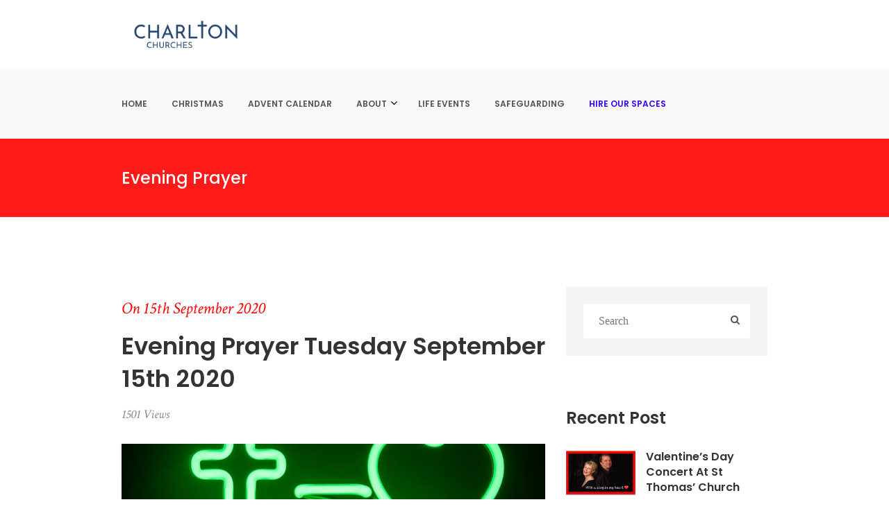

--- FILE ---
content_type: text/html; charset=UTF-8
request_url: https://charlton.church/evening-prayer-tuesday-september-15th-2020/
body_size: 29502
content:
<!DOCTYPE html>
<html lang="en-GB" prefix="og: http://ogp.me/ns# fb: http://ogp.me/ns/fb#" class="no-js">
<head><script data-no-optimize="1">var litespeed_docref=sessionStorage.getItem("litespeed_docref");litespeed_docref&&(Object.defineProperty(document,"referrer",{get:function(){return litespeed_docref}}),sessionStorage.removeItem("litespeed_docref"));</script>
	<meta charset="UTF-8">
	<meta name="viewport" content="width=device-width, initial-scale=1.0">
	<link rel="profile" href="http://gmpg.org/xfn/11">
		<link rel="pingback" href="https://charlton.church/xmlrpc.php">
		<script>(function(html){html.className = html.className.replace(/\bno-js\b/,'js')})(document.documentElement);</script>
<title>Evening Prayer Tuesday September 15th 2020 &#8211; Charlton Church</title>
<meta name='robots' content='max-image-preview:large' />
<link rel='dns-prefetch' href='//fonts.googleapis.com' />
<link rel='dns-prefetch' href='//s.w.org' />
<link rel="alternate" type="application/rss+xml" title="Charlton Church &raquo; Feed" href="https://charlton.church/feed/" />
<link rel="alternate" type="application/rss+xml" title="Charlton Church &raquo; Comments Feed" href="https://charlton.church/comments/feed/" />
<link rel="alternate" type="application/rss+xml" title="Charlton Church &raquo; Evening Prayer Tuesday September 15th 2020 Comments Feed" href="https://charlton.church/evening-prayer-tuesday-september-15th-2020/feed/" />
<script type="text/javascript">
window._wpemojiSettings = {"baseUrl":"https:\/\/s.w.org\/images\/core\/emoji\/13.1.0\/72x72\/","ext":".png","svgUrl":"https:\/\/s.w.org\/images\/core\/emoji\/13.1.0\/svg\/","svgExt":".svg","source":{"concatemoji":"https:\/\/charlton.church\/wp-includes\/js\/wp-emoji-release.min.js?ver=5.9.12"}};
/*! This file is auto-generated */
!function(e,a,t){var n,r,o,i=a.createElement("canvas"),p=i.getContext&&i.getContext("2d");function s(e,t){var a=String.fromCharCode;p.clearRect(0,0,i.width,i.height),p.fillText(a.apply(this,e),0,0);e=i.toDataURL();return p.clearRect(0,0,i.width,i.height),p.fillText(a.apply(this,t),0,0),e===i.toDataURL()}function c(e){var t=a.createElement("script");t.src=e,t.defer=t.type="text/javascript",a.getElementsByTagName("head")[0].appendChild(t)}for(o=Array("flag","emoji"),t.supports={everything:!0,everythingExceptFlag:!0},r=0;r<o.length;r++)t.supports[o[r]]=function(e){if(!p||!p.fillText)return!1;switch(p.textBaseline="top",p.font="600 32px Arial",e){case"flag":return s([127987,65039,8205,9895,65039],[127987,65039,8203,9895,65039])?!1:!s([55356,56826,55356,56819],[55356,56826,8203,55356,56819])&&!s([55356,57332,56128,56423,56128,56418,56128,56421,56128,56430,56128,56423,56128,56447],[55356,57332,8203,56128,56423,8203,56128,56418,8203,56128,56421,8203,56128,56430,8203,56128,56423,8203,56128,56447]);case"emoji":return!s([10084,65039,8205,55357,56613],[10084,65039,8203,55357,56613])}return!1}(o[r]),t.supports.everything=t.supports.everything&&t.supports[o[r]],"flag"!==o[r]&&(t.supports.everythingExceptFlag=t.supports.everythingExceptFlag&&t.supports[o[r]]);t.supports.everythingExceptFlag=t.supports.everythingExceptFlag&&!t.supports.flag,t.DOMReady=!1,t.readyCallback=function(){t.DOMReady=!0},t.supports.everything||(n=function(){t.readyCallback()},a.addEventListener?(a.addEventListener("DOMContentLoaded",n,!1),e.addEventListener("load",n,!1)):(e.attachEvent("onload",n),a.attachEvent("onreadystatechange",function(){"complete"===a.readyState&&t.readyCallback()})),(n=t.source||{}).concatemoji?c(n.concatemoji):n.wpemoji&&n.twemoji&&(c(n.twemoji),c(n.wpemoji)))}(window,document,window._wpemojiSettings);
</script>
<style type="text/css">
img.wp-smiley,
img.emoji {
	display: inline !important;
	border: none !important;
	box-shadow: none !important;
	height: 1em !important;
	width: 1em !important;
	margin: 0 0.07em !important;
	vertical-align: -0.1em !important;
	background: none !important;
	padding: 0 !important;
}
</style>
	<link rel='stylesheet' id='litespeed-cache-dummy-css'  href='https://charlton.church/wp-content/plugins/litespeed-cache/assets/css/litespeed-dummy.css?ver=5.9.12' type='text/css' media='all' />
<link rel='stylesheet' id='slz-css'  href='https://charlton.church/wp-content/plugins/solazu-unyson/framework/static/css/slz.css?ver=5.9.12' type='text/css' media='all' />
<link rel='stylesheet' id='slz-option-type-icon-css'  href='https://charlton.church/wp-content/plugins/solazu-unyson/framework/static/libs/font-open-iconic/css/open-iconic-bootstrap.css?ver=5.9.12' type='text/css' media='all' />
<link rel='stylesheet' id='wp-block-library-css'  href='https://charlton.church/wp-content/plugins/gutenberg/build/block-library/style.css?ver=14.7.3' type='text/css' media='all' />
<link rel='stylesheet' id='ht-qr-code-generator-css-css'  href='https://charlton.church/wp-content/plugins/ht-qrcode-generator/block/build/qr-code-generator.css?ver=676397bb87638030340df044afc478ba' type='text/css' media='all' />
<link rel='stylesheet' id='fontawesome-free-css'  href='https://charlton.church/wp-content/plugins/getwid/vendors/fontawesome-free/css/all.min.css?ver=5.5.0' type='text/css' media='all' />
<link rel='stylesheet' id='slick-css'  href='https://charlton.church/wp-content/plugins/getwid/vendors/slick/slick/slick.min.css?ver=1.9.0' type='text/css' media='all' />
<link rel='stylesheet' id='slick-theme-css'  href='https://charlton.church/wp-content/plugins/getwid/vendors/slick/slick/slick-theme.min.css?ver=1.9.0' type='text/css' media='all' />
<link rel='stylesheet' id='mp-fancybox-css'  href='https://charlton.church/wp-content/plugins/getwid/vendors/mp-fancybox/jquery.fancybox.min.css?ver=3.5.7-mp.1' type='text/css' media='all' />
<link rel='stylesheet' id='getwid-blocks-css'  href='https://charlton.church/wp-content/plugins/getwid/assets/css/blocks.style.css?ver=2.1.3' type='text/css' media='all' />
<style id='getwid-blocks-inline-css' type='text/css'>
.wp-block-getwid-section .wp-block-getwid-section__wrapper .wp-block-getwid-section__inner-wrapper{max-width: 840px;}
</style>
<link rel='stylesheet' id='contact-form-7-css'  href='https://charlton.church/wp-content/plugins/contact-form-7/includes/css/styles.css?ver=5.6.4' type='text/css' media='all' />
<style id='contact-form-7-inline-css' type='text/css'>
.wpcf7 .wpcf7-recaptcha iframe {margin-bottom: 0;}.wpcf7 .wpcf7-recaptcha[data-align="center"] > div {margin: 0 auto;}.wpcf7 .wpcf7-recaptcha[data-align="right"] > div {margin: 0 0 0 auto;}
</style>
<style id='global-styles-inline-css' type='text/css'>
body{--wp--preset--color--black: #000000;--wp--preset--color--cyan-bluish-gray: #abb8c3;--wp--preset--color--white: #ffffff;--wp--preset--color--pale-pink: #f78da7;--wp--preset--color--vivid-red: #cf2e2e;--wp--preset--color--luminous-vivid-orange: #ff6900;--wp--preset--color--luminous-vivid-amber: #fcb900;--wp--preset--color--light-green-cyan: #7bdcb5;--wp--preset--color--vivid-green-cyan: #00d084;--wp--preset--color--pale-cyan-blue: #8ed1fc;--wp--preset--color--vivid-cyan-blue: #0693e3;--wp--preset--color--vivid-purple: #9b51e0;--wp--preset--gradient--vivid-cyan-blue-to-vivid-purple: linear-gradient(135deg,rgba(6,147,227,1) 0%,rgb(155,81,224) 100%);--wp--preset--gradient--light-green-cyan-to-vivid-green-cyan: linear-gradient(135deg,rgb(122,220,180) 0%,rgb(0,208,130) 100%);--wp--preset--gradient--luminous-vivid-amber-to-luminous-vivid-orange: linear-gradient(135deg,rgba(252,185,0,1) 0%,rgba(255,105,0,1) 100%);--wp--preset--gradient--luminous-vivid-orange-to-vivid-red: linear-gradient(135deg,rgba(255,105,0,1) 0%,rgb(207,46,46) 100%);--wp--preset--gradient--very-light-gray-to-cyan-bluish-gray: linear-gradient(135deg,rgb(238,238,238) 0%,rgb(169,184,195) 100%);--wp--preset--gradient--cool-to-warm-spectrum: linear-gradient(135deg,rgb(74,234,220) 0%,rgb(151,120,209) 20%,rgb(207,42,186) 40%,rgb(238,44,130) 60%,rgb(251,105,98) 80%,rgb(254,248,76) 100%);--wp--preset--gradient--blush-light-purple: linear-gradient(135deg,rgb(255,206,236) 0%,rgb(152,150,240) 100%);--wp--preset--gradient--blush-bordeaux: linear-gradient(135deg,rgb(254,205,165) 0%,rgb(254,45,45) 50%,rgb(107,0,62) 100%);--wp--preset--gradient--luminous-dusk: linear-gradient(135deg,rgb(255,203,112) 0%,rgb(199,81,192) 50%,rgb(65,88,208) 100%);--wp--preset--gradient--pale-ocean: linear-gradient(135deg,rgb(255,245,203) 0%,rgb(182,227,212) 50%,rgb(51,167,181) 100%);--wp--preset--gradient--electric-grass: linear-gradient(135deg,rgb(202,248,128) 0%,rgb(113,206,126) 100%);--wp--preset--gradient--midnight: linear-gradient(135deg,rgb(2,3,129) 0%,rgb(40,116,252) 100%);--wp--preset--duotone--dark-grayscale: url('#wp-duotone-dark-grayscale');--wp--preset--duotone--grayscale: url('#wp-duotone-grayscale');--wp--preset--duotone--purple-yellow: url('#wp-duotone-purple-yellow');--wp--preset--duotone--blue-red: url('#wp-duotone-blue-red');--wp--preset--duotone--midnight: url('#wp-duotone-midnight');--wp--preset--duotone--magenta-yellow: url('#wp-duotone-magenta-yellow');--wp--preset--duotone--purple-green: url('#wp-duotone-purple-green');--wp--preset--duotone--blue-orange: url('#wp-duotone-blue-orange');--wp--preset--font-size--small: 13px;--wp--preset--font-size--medium: 20px;--wp--preset--font-size--large: 36px;--wp--preset--font-size--x-large: 42px;--wp--preset--spacing--20: 0.44rem;--wp--preset--spacing--30: 0.67rem;--wp--preset--spacing--40: 1rem;--wp--preset--spacing--50: 1.5rem;--wp--preset--spacing--60: 2.25rem;--wp--preset--spacing--70: 3.38rem;--wp--preset--spacing--80: 5.06rem;}:where(.is-layout-flex){gap: 0.5em;}body .is-layout-flow > .alignleft{float: left;margin-inline-start: 0;margin-inline-end: 2em;}body .is-layout-flow > .alignright{float: right;margin-inline-start: 2em;margin-inline-end: 0;}body .is-layout-flow > .aligncenter{margin-left: auto !important;margin-right: auto !important;}body .is-layout-constrained > .alignleft{float: left;margin-inline-start: 0;margin-inline-end: 2em;}body .is-layout-constrained > .alignright{float: right;margin-inline-start: 2em;margin-inline-end: 0;}body .is-layout-constrained > .aligncenter{margin-left: auto !important;margin-right: auto !important;}body .is-layout-constrained > :where(:not(.alignleft):not(.alignright):not(.alignfull)){max-width: var(--wp--style--global--content-size);margin-left: auto !important;margin-right: auto !important;}body .is-layout-constrained > .alignwide{max-width: var(--wp--style--global--wide-size);}body .is-layout-flex{display: flex;}body .is-layout-flex{flex-wrap: wrap;align-items: center;}body .is-layout-flex > *{margin: 0;}:where(.wp-block-columns.is-layout-flex){gap: 2em;}.has-black-color{color: var(--wp--preset--color--black) !important;}.has-cyan-bluish-gray-color{color: var(--wp--preset--color--cyan-bluish-gray) !important;}.has-white-color{color: var(--wp--preset--color--white) !important;}.has-pale-pink-color{color: var(--wp--preset--color--pale-pink) !important;}.has-vivid-red-color{color: var(--wp--preset--color--vivid-red) !important;}.has-luminous-vivid-orange-color{color: var(--wp--preset--color--luminous-vivid-orange) !important;}.has-luminous-vivid-amber-color{color: var(--wp--preset--color--luminous-vivid-amber) !important;}.has-light-green-cyan-color{color: var(--wp--preset--color--light-green-cyan) !important;}.has-vivid-green-cyan-color{color: var(--wp--preset--color--vivid-green-cyan) !important;}.has-pale-cyan-blue-color{color: var(--wp--preset--color--pale-cyan-blue) !important;}.has-vivid-cyan-blue-color{color: var(--wp--preset--color--vivid-cyan-blue) !important;}.has-vivid-purple-color{color: var(--wp--preset--color--vivid-purple) !important;}.has-black-background-color{background-color: var(--wp--preset--color--black) !important;}.has-cyan-bluish-gray-background-color{background-color: var(--wp--preset--color--cyan-bluish-gray) !important;}.has-white-background-color{background-color: var(--wp--preset--color--white) !important;}.has-pale-pink-background-color{background-color: var(--wp--preset--color--pale-pink) !important;}.has-vivid-red-background-color{background-color: var(--wp--preset--color--vivid-red) !important;}.has-luminous-vivid-orange-background-color{background-color: var(--wp--preset--color--luminous-vivid-orange) !important;}.has-luminous-vivid-amber-background-color{background-color: var(--wp--preset--color--luminous-vivid-amber) !important;}.has-light-green-cyan-background-color{background-color: var(--wp--preset--color--light-green-cyan) !important;}.has-vivid-green-cyan-background-color{background-color: var(--wp--preset--color--vivid-green-cyan) !important;}.has-pale-cyan-blue-background-color{background-color: var(--wp--preset--color--pale-cyan-blue) !important;}.has-vivid-cyan-blue-background-color{background-color: var(--wp--preset--color--vivid-cyan-blue) !important;}.has-vivid-purple-background-color{background-color: var(--wp--preset--color--vivid-purple) !important;}.has-black-border-color{border-color: var(--wp--preset--color--black) !important;}.has-cyan-bluish-gray-border-color{border-color: var(--wp--preset--color--cyan-bluish-gray) !important;}.has-white-border-color{border-color: var(--wp--preset--color--white) !important;}.has-pale-pink-border-color{border-color: var(--wp--preset--color--pale-pink) !important;}.has-vivid-red-border-color{border-color: var(--wp--preset--color--vivid-red) !important;}.has-luminous-vivid-orange-border-color{border-color: var(--wp--preset--color--luminous-vivid-orange) !important;}.has-luminous-vivid-amber-border-color{border-color: var(--wp--preset--color--luminous-vivid-amber) !important;}.has-light-green-cyan-border-color{border-color: var(--wp--preset--color--light-green-cyan) !important;}.has-vivid-green-cyan-border-color{border-color: var(--wp--preset--color--vivid-green-cyan) !important;}.has-pale-cyan-blue-border-color{border-color: var(--wp--preset--color--pale-cyan-blue) !important;}.has-vivid-cyan-blue-border-color{border-color: var(--wp--preset--color--vivid-cyan-blue) !important;}.has-vivid-purple-border-color{border-color: var(--wp--preset--color--vivid-purple) !important;}.has-vivid-cyan-blue-to-vivid-purple-gradient-background{background: var(--wp--preset--gradient--vivid-cyan-blue-to-vivid-purple) !important;}.has-light-green-cyan-to-vivid-green-cyan-gradient-background{background: var(--wp--preset--gradient--light-green-cyan-to-vivid-green-cyan) !important;}.has-luminous-vivid-amber-to-luminous-vivid-orange-gradient-background{background: var(--wp--preset--gradient--luminous-vivid-amber-to-luminous-vivid-orange) !important;}.has-luminous-vivid-orange-to-vivid-red-gradient-background{background: var(--wp--preset--gradient--luminous-vivid-orange-to-vivid-red) !important;}.has-very-light-gray-to-cyan-bluish-gray-gradient-background{background: var(--wp--preset--gradient--very-light-gray-to-cyan-bluish-gray) !important;}.has-cool-to-warm-spectrum-gradient-background{background: var(--wp--preset--gradient--cool-to-warm-spectrum) !important;}.has-blush-light-purple-gradient-background{background: var(--wp--preset--gradient--blush-light-purple) !important;}.has-blush-bordeaux-gradient-background{background: var(--wp--preset--gradient--blush-bordeaux) !important;}.has-luminous-dusk-gradient-background{background: var(--wp--preset--gradient--luminous-dusk) !important;}.has-pale-ocean-gradient-background{background: var(--wp--preset--gradient--pale-ocean) !important;}.has-electric-grass-gradient-background{background: var(--wp--preset--gradient--electric-grass) !important;}.has-midnight-gradient-background{background: var(--wp--preset--gradient--midnight) !important;}.has-small-font-size{font-size: var(--wp--preset--font-size--small) !important;}.has-medium-font-size{font-size: var(--wp--preset--font-size--medium) !important;}.has-large-font-size{font-size: var(--wp--preset--font-size--large) !important;}.has-x-large-font-size{font-size: var(--wp--preset--font-size--x-large) !important;}
:where(.wp-block-columns.is-layout-flex){gap: 2em;}
.wp-block-pullquote{font-size: 1.5em;line-height: 1.6;}
.wp-block-navigation a:where(:not(.wp-element-button)){color: inherit;}
</style>
<link rel='stylesheet' id='classic-theme-styles-css'  href='https://charlton.church/wp-content/plugins/gutenberg/build/block-library/classic.css?ver=1' type='text/css' media='all' />
<link rel='stylesheet' id='custiom-css-css'  href='https://charlton.church/wp-content/plugins/ht-qrcode-generator/assets/css/ht-qrcode.css?ver=2.3.5' type='text/css' media='all' />
<link rel='stylesheet' id='uagb-block-positioning-css-css'  href='https://charlton.church/wp-content/plugins/ultimate-addons-for-gutenberg/assets/css/spectra-block-positioning.min.css?ver=2.19.17' type='text/css' media='all' />
<link rel='stylesheet' id='uagb-block-css-css'  href='https://charlton.church/wp-content/uploads/uag-plugin/custom-style-blocks.css?ver=2.19.17' type='text/css' media='all' />
<link rel='stylesheet' id='bootstrap-css'  href='https://charlton.church/wp-content/themes/holycross/static/libs/bootstrap/css/bootstrap.min.css?ver=5.9.12' type='text/css' media='all' />
<link rel='stylesheet' id='bootstrap-datepicker-css'  href='https://charlton.church/wp-content/themes/holycross/static/libs/bootstrap-datepicker/css/bootstrap-datepicker.min.css?ver=5.9.12' type='text/css' media='all' />
<link rel='stylesheet' id='font-awesome-css'  href='https://charlton.church/wp-content/plugins/solazu-unyson/framework/static/libs/font-awesome/css/font-awesome.min.css?ver=5.9.12' type='text/css' media='all' />
<link rel='stylesheet' id='holycross-fonts-css'  href='https://fonts.googleapis.com/css?family=Source+Sans+Pro%3A400%2C400i%2C600%2C600i%2C700%2C700i%7CPoppins%3A400%2C500%2C600%2C700%7CCrimson+Text%3A400%2C400i%2C600%2C600i%2C700%2C700i&#038;subset=latin%2Clatin-ext' type='text/css' media='all' />
<link rel='stylesheet' id='slz-extension-autoload-layout-css'  href='https://charlton.church/wp-content/themes/holycross/framework-customizations/extensions/autoload/static/css/layout.css?ver=1.0.0' type='text/css' media='all' />
<link rel='stylesheet' id='slz-extension-autoload-components-css'  href='https://charlton.church/wp-content/themes/holycross/framework-customizations/extensions/autoload/static/css/components.css?ver=1.0.0' type='text/css' media='all' />
<link rel='stylesheet' id='ionicons-css'  href='https://charlton.church/wp-content/plugins/solazu-unyson/framework/static/libs/font-onicons/css/ionicons.min.css?ver=5.9.12' type='text/css' media='all' />
<link rel='stylesheet' id='open-iconic-bootstrap-css'  href='https://charlton.church/wp-content/plugins/solazu-unyson/framework/static/libs/font-open-iconic/css/open-iconic-bootstrap.min.css?ver=1.0.0' type='text/css' media='all' />
<link rel='stylesheet' id='animate-css'  href='https://charlton.church/wp-content/plugins/getwid/vendors/animate.css/animate.min.css?ver=3.7.0' type='text/css' media='all' />
<link rel='stylesheet' id='jquery.fancybox-css'  href='https://charlton.church/wp-content/themes/holycross/framework-customizations/extensions/autoload/static/libs/fancybox/css/jquery.fancybox.css?ver=1.0.0' type='text/css' media='all' />
<link rel='stylesheet' id='jquery.fancybox-thumbs-css'  href='https://charlton.church/wp-content/themes/holycross/framework-customizations/extensions/autoload/static/libs/fancybox/css/jquery.fancybox-thumbs.css?ver=5.9.12' type='text/css' media='all' />
<link rel='stylesheet' id='jquery.mcustom-scrollbar-css'  href='https://charlton.church/wp-content/themes/holycross/framework-customizations/extensions/autoload/static/libs/custom-scroll/jquery.mCustomScrollbar.min.css?ver=5.9.12' type='text/css' media='all' />
<link rel='stylesheet' id='mediaelementplayer-css'  href='https://charlton.church/wp-content/themes/holycross/framework-customizations/extensions/autoload/static/libs/mediaelement/mediaelementplayer.min.css?ver=5.9.12' type='text/css' media='all' />
<link rel='stylesheet' id='slz-extension-autoload-events-css'  href='https://charlton.church/wp-content/themes/holycross/framework-customizations/extensions/autoload/static/css/events.css?ver=1.0.0' type='text/css' media='all' />
<link rel='stylesheet' id='slz-extension-autoload-gallery-css'  href='https://charlton.church/wp-content/themes/holycross/framework-customizations/extensions/autoload/static/css/gallery.css?ver=1.0.0' type='text/css' media='all' />
<link rel='stylesheet' id='slz-extension-autoload-portfolio-css'  href='https://charlton.church/wp-content/themes/holycross/framework-customizations/extensions/autoload/static/css/portfolio.css?ver=1.0.0' type='text/css' media='all' />
<link rel='stylesheet' id='slz-extension-autoload-widgets-css'  href='https://charlton.church/wp-content/themes/holycross/framework-customizations/extensions/autoload/static/css/widgets.css?ver=1.0.0' type='text/css' media='all' />
<link rel='stylesheet' id='slz-extension-shortcodes-accordion-css'  href='https://charlton.church/wp-content/themes/holycross/framework-customizations/extensions/autoload/static/css/shortcodes/accordion.css?ver=1.3.19' type='text/css' media='all' />
<link rel='stylesheet' id='slz-extension-shortcodes-author-list-css'  href='https://charlton.church/wp-content/themes/holycross/framework-customizations/extensions/autoload/static/css/shortcodes/author-list.css?ver=1.3.19' type='text/css' media='all' />
<link rel='stylesheet' id='slz-extension-shortcodes-button-css'  href='https://charlton.church/wp-content/themes/holycross/framework-customizations/extensions/autoload/static/css/shortcodes/button.css?ver=1.3.19' type='text/css' media='all' />
<link rel='stylesheet' id='slz-extension-shortcodes-counterv2-css'  href='https://charlton.church/wp-content/themes/holycross/framework-customizations/extensions/autoload/static/css/shortcodes/counterv2.css?ver=1.3.19' type='text/css' media='all' />
<link rel='stylesheet' id='slz-extension-shortcodes-contact-css'  href='https://charlton.church/wp-content/themes/holycross/framework-customizations/extensions/autoload/static/css/shortcodes/contact.css?ver=1.3.19' type='text/css' media='all' />
<link rel='stylesheet' id='slz-extension-shortcodes-icon-box-css'  href='https://charlton.church/wp-content/themes/holycross/framework-customizations/extensions/autoload/static/css/shortcodes/icon-box.css?ver=1.3.19' type='text/css' media='all' />
<link rel='stylesheet' id='slz-extension-shortcodes-image-carousel-css'  href='https://charlton.church/wp-content/themes/holycross/framework-customizations/extensions/autoload/static/css/shortcodes/image-carousel.css?ver=1.3.19' type='text/css' media='all' />
<link rel='stylesheet' id='slz-extension-shortcodes-main-title-css'  href='https://charlton.church/wp-content/themes/holycross/framework-customizations/extensions/autoload/static/css/shortcodes/main-title.css?ver=1.3.19' type='text/css' media='all' />
<link rel='stylesheet' id='slz-extension-shortcodes-posts-carousel-css'  href='https://charlton.church/wp-content/themes/holycross/framework-customizations/extensions/autoload/static/css/shortcodes/posts-carousel.css?ver=1.3.19' type='text/css' media='all' />
<link rel='stylesheet' id='slz-extension-shortcodes-pricing-box-css'  href='https://charlton.church/wp-content/themes/holycross/framework-customizations/extensions/autoload/static/css/shortcodes/pricing-box.css?ver=1.3.19' type='text/css' media='all' />
<link rel='stylesheet' id='slz-extension-autoload-holycross-contact-css'  href='https://charlton.church/wp-content/themes/holycross/framework-customizations/extensions/autoload/static/css/holycross-contact.css?ver=1.0.0' type='text/css' media='all' />
<link rel='stylesheet' id='slz-extension-autoload-holycross-events-css'  href='https://charlton.church/wp-content/themes/holycross/framework-customizations/extensions/autoload/static/css/holycross-events.css?ver=1.0.0' type='text/css' media='all' />
<link rel='stylesheet' id='slz-extension-autoload-holycross-feature-css'  href='https://charlton.church/wp-content/themes/holycross/framework-customizations/extensions/autoload/static/css/holycross-feature.css?ver=1.0.0' type='text/css' media='all' />
<link rel='stylesheet' id='slz-extension-autoload-holycross-gallery-css'  href='https://charlton.church/wp-content/themes/holycross/framework-customizations/extensions/autoload/static/css/holycross-gallery.css?ver=1.0.0' type='text/css' media='all' />
<link rel='stylesheet' id='slz-extension-autoload-holycross-isotope-css'  href='https://charlton.church/wp-content/themes/holycross/framework-customizations/extensions/autoload/static/css/holycross-isotope.css?ver=1.0.0' type='text/css' media='all' />
<link rel='stylesheet' id='slz-extension-autoload-holycross-newsletter-css'  href='https://charlton.church/wp-content/themes/holycross/framework-customizations/extensions/autoload/static/css/holycross-newsletter.css?ver=1.0.0' type='text/css' media='all' />
<link rel='stylesheet' id='slz-extension-autoload-holycross-portfolio-css'  href='https://charlton.church/wp-content/themes/holycross/framework-customizations/extensions/autoload/static/css/holycross-portfolio.css?ver=1.0.0' type='text/css' media='all' />
<link rel='stylesheet' id='slz-extension-autoload-holycross-pricing-box-css'  href='https://charlton.church/wp-content/themes/holycross/framework-customizations/extensions/autoload/static/css/holycross-pricing-box.css?ver=1.0.0' type='text/css' media='all' />
<link rel='stylesheet' id='slz-extension-autoload-holycross-team-css'  href='https://charlton.church/wp-content/themes/holycross/framework-customizations/extensions/autoload/static/css/holycross-team.css?ver=1.0.0' type='text/css' media='all' />
<link rel='stylesheet' id='slz-extension-autoload-holycross-icon-box-css'  href='https://charlton.church/wp-content/themes/holycross/framework-customizations/extensions/autoload/static/css/holycross-icon-box.css?ver=1.0.0' type='text/css' media='all' />
<link rel='stylesheet' id='holycross-style-css'  href='https://charlton.church/wp-content/themes/holycross/style.css?ver=2.8' type='text/css' media='all' />
<link rel='stylesheet' id='holycross-layout-css'  href='https://charlton.church/wp-content/themes/holycross/static/css/layout.css?ver=2.8' type='text/css' media='all' />
<link rel='stylesheet' id='holycross-responsive-css'  href='https://charlton.church/wp-content/themes/holycross/static/css/responsive.css?ver=2.8' type='text/css' media='all' />
<script type='text/javascript' src='https://charlton.church/wp-includes/js/jquery/jquery.min.js?ver=3.6.0' id='jquery-core-js'></script>
<script type='text/javascript' src='https://charlton.church/wp-includes/js/jquery/jquery-migrate.min.js?ver=3.3.2' id='jquery-migrate-js'></script>
<script type='text/javascript' src='https://charlton.church/wp-includes/js/underscore.min.js?ver=1.13.1' id='underscore-js'></script>
<script type='text/javascript' src='https://charlton.church/wp-includes/js/backbone.min.js?ver=1.4.0' id='backbone-js'></script>
<script type='text/javascript' id='slz-js-extra'>
/* <![CDATA[ */
var _slz_localized = {"SLZ_URI":"https:\/\/charlton.church\/wp-content\/plugins\/solazu-unyson\/framework","SITE_URI":"https:\/\/charlton.church","LOADER_URI":"https:\/\/charlton.church\/wp-content\/plugins\/solazu-unyson\/framework\/static\/img\/logo.svg","l10n":{"done":"Done","ah_sorry":"Ah, Sorry","save":"Save","reset":"Reset","apply":"Apply","cancel":"Cancel","ok":"Ok"}};
/* ]]> */
</script>
<script type='text/javascript' src='https://charlton.church/wp-content/plugins/solazu-unyson/framework/static/js/slz.js?ver=5.9.12' id='slz-js'></script>
<script type='text/javascript' src='https://charlton.church/wp-content/plugins/solazu-unyson/framework/static/js/slz-events.js?ver=5.9.12' id='slz-events-js'></script>
<script type='text/javascript' src='https://charlton.church/wp-includes/js/dist/vendor/regenerator-runtime.min.js?ver=0.13.9' id='regenerator-runtime-js'></script>
<script type='text/javascript' src='https://charlton.church/wp-content/plugins/gutenberg/build/vendors/inert-polyfill.min.js?ver=5.9.12' id='wp-inert-polyfill-js'></script>
<script type='text/javascript' src='https://charlton.church/wp-includes/js/dist/vendor/wp-polyfill.min.js?ver=3.15.0' id='wp-polyfill-js'></script>
<script type='text/javascript' src='https://charlton.church/wp-content/plugins/gutenberg/build/hooks/index.min.js?ver=b68e9bf6562f8d63a320' id='wp-hooks-js'></script>
<script type='text/javascript' src='https://charlton.church/wp-content/plugins/gutenberg/build/i18n/index.min.js?ver=3d2aeabd3f84698c0e2c' id='wp-i18n-js'></script>
<script type='text/javascript' id='wp-i18n-js-after'>
wp.i18n.setLocaleData( { 'text direction\u0004ltr': [ 'ltr' ] } );
</script>
<script type='text/javascript' id='react-js-translations'>
( function( domain, translations ) {
	var localeData = translations.locale_data[ domain ] || translations.locale_data.messages;
	localeData[""].domain = domain;
	wp.i18n.setLocaleData( localeData, domain );
} )( "default", { "locale_data": { "messages": { "": {} } } } );
</script>
<script type='text/javascript' src='https://charlton.church/wp-content/plugins/gutenberg/build/vendors/react.min.js?ver=5.9.12' id='react-js'></script>
<script type='text/javascript' id='react-dom-js-translations'>
( function( domain, translations ) {
	var localeData = translations.locale_data[ domain ] || translations.locale_data.messages;
	localeData[""].domain = domain;
	wp.i18n.setLocaleData( localeData, domain );
} )( "default", { "locale_data": { "messages": { "": {} } } } );
</script>
<script type='text/javascript' src='https://charlton.church/wp-content/plugins/gutenberg/build/vendors/react-dom.min.js?ver=5.9.12' id='react-dom-js'></script>
<script type='text/javascript' src='https://charlton.church/wp-content/themes/holycross/framework-customizations/extensions/events/static/js/events.js?ver=1.0' id='slz-extension-events-event_archive_search-js'></script>
<link rel="https://api.w.org/" href="https://charlton.church/wp-json/" /><link rel="alternate" type="application/json" href="https://charlton.church/wp-json/wp/v2/posts/9199" /><link rel="EditURI" type="application/rsd+xml" title="RSD" href="https://charlton.church/xmlrpc.php?rsd" />
<link rel="wlwmanifest" type="application/wlwmanifest+xml" href="https://charlton.church/wp-includes/wlwmanifest.xml" /> 
<meta name="generator" content="WordPress 5.9.12" />
<link rel="canonical" href="https://charlton.church/evening-prayer-tuesday-september-15th-2020/" />
<link rel='shortlink' href='https://charlton.church/?p=9199' />
<link rel="alternate" type="application/json+oembed" href="https://charlton.church/wp-json/oembed/1.0/embed?url=https%3A%2F%2Fcharlton.church%2Fevening-prayer-tuesday-september-15th-2020%2F" />
<link rel="alternate" type="text/xml+oembed" href="https://charlton.church/wp-json/oembed/1.0/embed?url=https%3A%2F%2Fcharlton.church%2Fevening-prayer-tuesday-september-15th-2020%2F&#038;format=xml" />
<link rel="apple-touch-icon" sizes="180x180" href="/wp-content/uploads/fbrfg/apple-touch-icon.png">
<link rel="icon" type="image/png" sizes="32x32" href="/wp-content/uploads/fbrfg/favicon-32x32.png">
<link rel="icon" type="image/png" sizes="16x16" href="/wp-content/uploads/fbrfg/favicon-16x16.png">
<link rel="manifest" href="/wp-content/uploads/fbrfg/site.webmanifest">
<link rel="mask-icon" href="/wp-content/uploads/fbrfg/safari-pinned-tab.svg" color="#5bbad5">
<link rel="shortcut icon" href="/wp-content/uploads/fbrfg/favicon.ico">
<meta name="msapplication-TileColor" content="#da532c">
<meta name="msapplication-config" content="/wp-content/uploads/fbrfg/browserconfig.xml">
<meta name="theme-color" content="#ffffff"><meta name="generator" content="Powered by WPBakery Page Builder - drag and drop page builder for WordPress."/>
<meta name="redi-version" content="1.2.7" /><style id="uagb-style-frontend-9199">.wp-block-uagb-container.uagb-block-7e16a7f7 .uagb-container__shape-top svg{width: calc( 100% + 1.3px );}.wp-block-uagb-container.uagb-block-7e16a7f7 .uagb-container__shape.uagb-container__shape-top .uagb-container__shape-fill{fill: rgba(51,51,51,1);}.wp-block-uagb-container.uagb-block-7e16a7f7 .uagb-container__shape-bottom svg{width: calc( 100% + 1.3px );}.wp-block-uagb-container.uagb-block-7e16a7f7 .uagb-container__shape.uagb-container__shape-bottom .uagb-container__shape-fill{fill: rgba(51,51,51,1);}.wp-block-uagb-container.uagb-block-7e16a7f7 .uagb-container__video-wrap video{opacity: 1;}.wp-block-uagb-container.uagb-is-root-container .uagb-block-7e16a7f7{max-width: 100%;width: 100%;}.wp-block-uagb-container.uagb-block-7e16a7f7{box-shadow: 0px 0px   #00000070 ;padding-top: 10px;padding-bottom: 10px;padding-left: 10px;padding-right: 10px;margin-top:  !important;margin-bottom:  !important;overflow: visible;order: initial;border-color: inherit;flex-direction: row;align-items: center;justify-content: center;flex-wrap: nowrap;row-gap: 20px;column-gap: 20px;max-width: 100% !important;}.wp-block-uagb-container.uagb-block-ff9a9e55 .uagb-container__shape-top svg{width: calc( 100% + 1.3px );}.wp-block-uagb-container.uagb-block-ff9a9e55 .uagb-container__shape.uagb-container__shape-top .uagb-container__shape-fill{fill: rgba(51,51,51,1);}.wp-block-uagb-container.uagb-block-ff9a9e55 .uagb-container__shape-bottom svg{width: calc( 100% + 1.3px );}.wp-block-uagb-container.uagb-block-ff9a9e55 .uagb-container__shape.uagb-container__shape-bottom .uagb-container__shape-fill{fill: rgba(51,51,51,1);}.wp-block-uagb-container.uagb-block-ff9a9e55 .uagb-container__video-wrap video{opacity: 1;}.wp-block-uagb-container.uagb-is-root-container .uagb-block-ff9a9e55{width: 100%;}.wp-block-uagb-container.uagb-is-root-container.alignfull.uagb-block-ff9a9e55 > .uagb-container-inner-blocks-wrap{--inner-content-custom-width: min( 100%, 1140px);max-width: var(--inner-content-custom-width);width: 100%;flex-direction: column;align-items: center;justify-content: center;flex-wrap: nowrap;row-gap: 20px;column-gap: 20px;}.wp-block-uagb-container.uagb-block-ff9a9e55{box-shadow: 0px 0px   #00000070 ;padding-top: 10px;padding-bottom: 10px;padding-left: 10px;padding-right: 10px;margin-top:  !important;margin-bottom:  !important;overflow: visible;order: initial;border-color: inherit;flex-direction: column;align-items: center;justify-content: center;flex-wrap: nowrap;row-gap: 20px;column-gap: 20px;}@media only screen and (max-width: 976px) {.wp-block-uagb-container.uagb-is-root-container .uagb-block-7e16a7f7{width: 100%;}.wp-block-uagb-container.uagb-block-7e16a7f7{padding-top: 10px;padding-bottom: 10px;padding-left: 10px;padding-right: 10px;margin-top:  !important;margin-bottom:  !important;order: initial;flex-direction: row;max-width:  !important;}.wp-block-uagb-container.uagb-block-7e16a7f7.wp-block-uagb-container > *:not( .wp-block-uagb-column ):not( .wp-block-uagb-section ):not( .uagb-container__shape ):not( .uagb-container__video-wrap ):not( .uagb-slider-container ):not( .spectra-container-link-overlay ):not(.spectra-image-gallery__control-lightbox):not(.wp-block-uagb-lottie):not(.uagb-container-inner-blocks-wrap){width: 100%;}.wp-block-uagb-container.uagb-block-7e16a7f7.wp-block-uagb-container > .uagb-container-inner-blocks-wrap > *:not( .wp-block-uagb-column ):not( .wp-block-uagb-section ):not( .uagb-container__shape ):not( .uagb-container__video-wrap ):not( .uagb-slider-container ):not(.spectra-image-gallery__control-lightbox){width: 100%;}.wp-block-uagb-container.uagb-is-root-container .uagb-block-ff9a9e55{width: 100%;}.wp-block-uagb-container.uagb-is-root-container.alignfull.uagb-block-ff9a9e55 > .uagb-container-inner-blocks-wrap{--inner-content-custom-width: min( 100%, 1024px);max-width: var(--inner-content-custom-width);width: 100%;}.wp-block-uagb-container.uagb-block-ff9a9e55{padding-top: 10px;padding-bottom: 10px;padding-left: 10px;padding-right: 10px;margin-top:  !important;margin-bottom:  !important;order: initial;}}@media only screen and (max-width: 767px) {.wp-block-uagb-container.uagb-is-root-container .uagb-block-7e16a7f7{max-width: 100%;width: 100%;}.wp-block-uagb-container.uagb-block-7e16a7f7{padding-top: 10px;padding-bottom: 10px;padding-left: 10px;padding-right: 10px;margin-top:  !important;margin-bottom:  !important;order: initial;flex-direction: column;flex-wrap: wrap;max-width: 100% !important;}.wp-block-uagb-container.uagb-block-7e16a7f7.wp-block-uagb-container > *:not( .wp-block-uagb-column ):not( .wp-block-uagb-section ):not( .uagb-container__shape ):not( .uagb-container__video-wrap ):not( .uagb-slider-container ):not( .spectra-container-link-overlay ):not(.spectra-image-gallery__control-lightbox):not(.wp-block-uagb-lottie):not(.uagb-container-inner-blocks-wrap){width: 100%;}.wp-block-uagb-container.uagb-block-7e16a7f7.wp-block-uagb-container > .uagb-container-inner-blocks-wrap > *:not( .wp-block-uagb-column ):not( .wp-block-uagb-section ):not( .uagb-container__shape ):not( .uagb-container__video-wrap ):not( .uagb-slider-container ):not(.spectra-image-gallery__control-lightbox){width: 100%;}.wp-block-uagb-container.uagb-is-root-container .uagb-block-ff9a9e55{max-width: 100%;width: 100%;}.wp-block-uagb-container.uagb-is-root-container.alignfull.uagb-block-ff9a9e55 > .uagb-container-inner-blocks-wrap{--inner-content-custom-width: min( 100%, 767px);max-width: var(--inner-content-custom-width);width: 100%;flex-wrap: wrap;}.wp-block-uagb-container.uagb-block-ff9a9e55{padding-top: 10px;padding-bottom: 10px;padding-left: 10px;padding-right: 10px;margin-top:  !important;margin-bottom:  !important;order: initial;flex-wrap: wrap;}}</style>		<style type="text/css" id="wp-custom-css">
			.slz-blog-detail .blog-detail-wrapper > .title, .slz-blog-detail > .title {
    text-transform: none;
}
.slz-template-03 .slz-list-block.slz-column-3 .block-info + .block-title {
    text-transform: none;
}
.slz-sidebar-left .slz-block-item-01.style-1.article-03 .block-title, .slz-sidebar-right .slz-block-item-01.style-1.article-03 .block-title {
    text-transform: none;
}



.menu-item-11811 a {
	color: #174480 !important;
}

.menu-item-11811 a:hover {
	color: #1ED760 !important;
}

.menu-item-18244 a {
	color: #3300FF !important;
}

.menu-item-18244 a:hover {
	color: #1ED760 !important;
}

.menu-item-20320 a {
	color: #D00000 !important;
}

.menu-item-20320 a:hover {
	color: #D00000 !important;
}

.menu-item-20963 a {
	color: #EEB532 !important;
}

.menu-item-20963 a:hover {
	color: #FFFF00 !important;
}

.container {
    width: 75%;
}		</style>
		<noscript><style> .wpb_animate_when_almost_visible { opacity: 1; }</style></noscript>
<!-- START - Open Graph and Twitter Card Tags 3.3.7 -->
 <!-- Facebook Open Graph -->
  <meta property="og:locale" content="en_GB"/>
  <meta property="og:site_name" content="Charlton Church"/>
  <meta property="og:title" content="Evening Prayer Tuesday September 15th 2020"/>
  <meta property="og:url" content="https://charlton.church/evening-prayer-tuesday-september-15th-2020/"/>
  <meta property="og:type" content="article"/>
  <meta property="og:description" content="Patricia and her son read Evening Prayers together - Kenya recites a traditional, bed-time prayer for all children under the Lord&#039;s watchful and loving presence."/>
  <meta property="og:image" content="https://charlton.church/wp-content/uploads/2020/09/photo-1589296463937-b3f2b05364de.jpeg"/>
  <meta property="og:image:url" content="https://charlton.church/wp-content/uploads/2020/09/photo-1589296463937-b3f2b05364de.jpeg"/>
  <meta property="og:image:secure_url" content="https://charlton.church/wp-content/uploads/2020/09/photo-1589296463937-b3f2b05364de.jpeg"/>
  <meta property="article:published_time" content="2020-09-15T18:25:22+01:00"/>
  <meta property="article:modified_time" content="2021-02-04T14:53:11+00:00" />
  <meta property="og:updated_time" content="2021-02-04T14:53:11+00:00" />
  <meta property="article:section" content="Evening Prayer"/>
  <meta property="article:section" content="General"/>
 <!-- Google+ / Schema.org -->
 <!-- Twitter Cards -->
  <meta name="twitter:title" content="Evening Prayer Tuesday September 15th 2020"/>
  <meta name="twitter:url" content="https://charlton.church/evening-prayer-tuesday-september-15th-2020/"/>
  <meta name="twitter:description" content="Patricia and her son read Evening Prayers together - Kenya recites a traditional, bed-time prayer for all children under the Lord&#039;s watchful and loving presence."/>
  <meta name="twitter:image" content="https://charlton.church/wp-content/uploads/2020/09/photo-1589296463937-b3f2b05364de.jpeg"/>
  <meta name="twitter:card" content="summary_large_image"/>
 <!-- SEO -->
 <!-- Misc. tags -->
 <!-- is_singular -->
<!-- END - Open Graph and Twitter Card Tags 3.3.7 -->
	
</head>

<body class="post-template-default single single-post postid-9199 single-format-standard wpb-js-composer js-comp-ver-6.8.0 vc_responsive slz-change-color">

	<div id="page" class="body-wrapper ">

		<!-- WRAPPER CONTENT-->
		<div class="slz-wrapper-content">

			
<header>
	<div class="slz-header-wrapper slz-header-with-banner  ">
				<div class="slz-banner-mobile">
			        </div>
        <!-- main menu -->
        			<div class="slz-header-main  ">
				<div class="container">
					<!-- hamburger menu mobile-->
					<div class="slz-hamburger-menu">
						<div class="bar"></div>
					</div>
					<div class="slz-main-menu-mobile"> 
												<div class="nav-wrapper">
							<div class="nav-search">
								
<form action="https://charlton.church/" method="get" accept-charset="utf-8" class="search-form">

	<input type="search" placeholder="Search" class="search-field" name="s" value="" />

	<button type="submit" class="search-submit">
		<span class="search-icon">
			Search		</span>
	</button>
</form>
							</div>
						</div>
						<ul id="menu-main-menu" class="nav navbar-nav slz-menu-wrapper"><li id="menu-item-12790" class="menu-item menu-item-type-post_type menu-item-object-page menu-item-home menu-item-12790"><a href="https://charlton.church/" >Home</a><span class="icon-dropdown-mobile fa fa-angle-down"></span></li>
<li id="menu-item-23800" class="menu-item menu-item-type-post_type menu-item-object-page menu-item-23800"><a href="https://charlton.church/christmas/" >Christmas</a><span class="icon-dropdown-mobile fa fa-angle-down"></span></li>
<li id="menu-item-23830" class="menu-item menu-item-type-custom menu-item-object-custom menu-item-23830"><a href="https://charlton.church/advent-calendar" >Advent Calendar</a><span class="icon-dropdown-mobile fa fa-angle-down"></span></li>
<li id="menu-item-17888" class="menu-item menu-item-type-post_type menu-item-object-page menu-item-has-children menu-item-17888"><a href="https://charlton.church/our-churches-2/" >About</a><span class="icon-dropdown-mobile fa fa-angle-down"></span>
<ul class="sub-menu">
	<li id="menu-item-23730" class="menu-item menu-item-type-post_type menu-item-object-page menu-item-23730"><a href="https://charlton.church/weeklyservices/" >Services</a><span class="icon-dropdown-mobile fa fa-angle-down"></span></li>
	<li id="menu-item-20058" class="menu-item menu-item-type-post_type menu-item-object-page menu-item-20058"><a href="https://charlton.church/children-and-young-people/" >Children and Young People</a><span class="icon-dropdown-mobile fa fa-angle-down"></span></li>
	<li id="menu-item-3587" class="menu-item menu-item-type-post_type menu-item-object-page menu-item-3587"><a href="https://charlton.church/meet-the-team/" >The Team</a><span class="icon-dropdown-mobile fa fa-angle-down"></span></li>
	<li id="menu-item-3559" class="menu-item menu-item-type-post_type menu-item-object-page menu-item-3559"><a href="https://charlton.church/contact/" >Contact</a><span class="icon-dropdown-mobile fa fa-angle-down"></span></li>
</ul>
</li>
<li id="menu-item-5053" class="menu-item menu-item-type-post_type menu-item-object-page menu-item-5053"><a href="https://charlton.church/life-events/" >Life Events</a><span class="icon-dropdown-mobile fa fa-angle-down"></span></li>
<li id="menu-item-6063" class="menu-item menu-item-type-post_type menu-item-object-page menu-item-6063"><a href="https://charlton.church/safeguarding/" >Safeguarding</a><span class="icon-dropdown-mobile fa fa-angle-down"></span></li>
<li id="menu-item-18244" class="menu-item menu-item-type-taxonomy menu-item-object-category menu-item-18244"><a title="Hire our Spaces" href="https://charlton.church/category/hire-space/" >Hire our Spaces</a><span class="icon-dropdown-mobile fa fa-angle-down"></span></li>
</ul>					</div>
					<div class="slz-header-middle-wrapper">
					
						<div class="slz-logo-wrapper"><a href="https://charlton.church/" class="logo"><img src="//charlton.church/wp-content/uploads/2025/11/Charlton-Churches-logo-blue.png" alt="" title="" class="img-responsive" /></a></div>
						<div class="slz-banner-01">
													</div>
					</div>
					<div class="slz-main-menu">
						
						<ul id="menu-main-menu-1" class="nav navbar-nav slz-menu-wrapper"><li class="menu-item menu-item-type-post_type menu-item-object-page menu-item-home menu-item-12790"><a href="https://charlton.church/" >Home</a><span class="icon-dropdown-mobile fa fa-angle-down"></span></li>
<li class="menu-item menu-item-type-post_type menu-item-object-page menu-item-23800"><a href="https://charlton.church/christmas/" >Christmas</a><span class="icon-dropdown-mobile fa fa-angle-down"></span></li>
<li class="menu-item menu-item-type-custom menu-item-object-custom menu-item-23830"><a href="https://charlton.church/advent-calendar" >Advent Calendar</a><span class="icon-dropdown-mobile fa fa-angle-down"></span></li>
<li class="menu-item menu-item-type-post_type menu-item-object-page menu-item-has-children menu-item-17888"><a href="https://charlton.church/our-churches-2/" >About</a><span class="icon-dropdown-mobile fa fa-angle-down"></span>
<ul class="sub-menu">
	<li class="menu-item menu-item-type-post_type menu-item-object-page menu-item-23730"><a href="https://charlton.church/weeklyservices/" >Services</a><span class="icon-dropdown-mobile fa fa-angle-down"></span></li>
	<li class="menu-item menu-item-type-post_type menu-item-object-page menu-item-20058"><a href="https://charlton.church/children-and-young-people/" >Children and Young People</a><span class="icon-dropdown-mobile fa fa-angle-down"></span></li>
	<li class="menu-item menu-item-type-post_type menu-item-object-page menu-item-3587"><a href="https://charlton.church/meet-the-team/" >The Team</a><span class="icon-dropdown-mobile fa fa-angle-down"></span></li>
	<li class="menu-item menu-item-type-post_type menu-item-object-page menu-item-3559"><a href="https://charlton.church/contact/" >Contact</a><span class="icon-dropdown-mobile fa fa-angle-down"></span></li>
</ul>
</li>
<li class="menu-item menu-item-type-post_type menu-item-object-page menu-item-5053"><a href="https://charlton.church/life-events/" >Life Events</a><span class="icon-dropdown-mobile fa fa-angle-down"></span></li>
<li class="menu-item menu-item-type-post_type menu-item-object-page menu-item-6063"><a href="https://charlton.church/safeguarding/" >Safeguarding</a><span class="icon-dropdown-mobile fa fa-angle-down"></span></li>
<li class="menu-item menu-item-type-taxonomy menu-item-object-category menu-item-18244"><a title="Hire our Spaces" href="https://charlton.church/category/hire-space/" >Hire our Spaces</a><span class="icon-dropdown-mobile fa fa-angle-down"></span></li>
</ul>
												<div class="clearfix"></div>
					</div>

					<!-- sub header icon -->
										
				</div>
			</div>
				
		<!-- sub header -->
				
		<!-- end sub header -->
		
	</div>
	</header>
				<!-- show slider and page title-->
							<div class="slz-title-command page-title-area ">
				<div class="container">
					<div class="title-command-wrapper">
						<h1 class="title">Evening Prayer</h1>
					</div>
				</div>
			</div>
						<div class="slz-woocommerce-setting" data-show="4"></div>
<div class="slz-main-content">

	<div class="container padding-top-100 padding-bottom-100">

		
<div class="slz-blog-detail layout-1 slz-sidebar-right">
    <div class="row">
        <div class="col-md-8 slz-posts col-sm-12 slz-content-column single-posts-01">
            
                <div class="blog-detail-wrapper">

                    <ul class="block-info">
    <li>
        <span class="link date">on 15th September 2020</span>    </li>
</ul>

<h1 class="title">Evening Prayer Tuesday September 15th 2020</h1>
<ul class="block-info">
    <li><a href="https://charlton.church/evening-prayer-tuesday-september-15th-2020/" class="link view">1501 Views</a></li></ul>


	<div class="block-image">
					<a href="https://charlton.church/evening-prayer-tuesday-september-15th-2020/" class="link">
				<img width="900" height="650" src="https://charlton.church/wp-content/uploads/2020/09/photo-1589296463937-b3f2b05364de-900x650.jpeg" class="img-responsive img-full" alt="" loading="lazy" />			</a>
	</div>

                    <div class="entry-content">
                        <p>Patricia and her son read Evening Prayers together &#8211; Kenya recites a traditional, bed-time prayer for all children under the Lord&#8217;s watchful and loving presence.</p>
<!--[if lt IE 9]><script>document.createElement('audio');</script><![endif]-->
<audio class="wp-audio-shortcode" id="audio-9199-1" preload="none" style="width: 100%;" controls="controls"><source type="audio/mpeg" src="https://www.charlton.church/wp-content/uploads/2020/09/Evening-Prayer-Tuesday-September-15th-2020-Patricia_Kenya_ae.mp3?_=1" /><a href="https://www.charlton.church/wp-content/uploads/2020/09/Evening-Prayer-Tuesday-September-15th-2020-Patricia_Kenya_ae.mp3">https://www.charlton.church/wp-content/uploads/2020/09/Evening-Prayer-Tuesday-September-15th-2020-Patricia_Kenya_ae.mp3</a></audio>
                    </div>

                    <footer class="entry-footer">
                                            </footer>
                </div>

                <div class="slz-post-footer">
                    <div class="entry-meta">
                        <ul class="categories-list"><li>Categories:<a href="https://charlton.church/category/prayers/evening-prayer/" rel="category tag">Evening Prayer</a> <a href="https://charlton.church/category/general/" rel="category tag">General</a></li></ul>                        <div class="meta-content">
                                                        <div class="slz-social-share">
				<span class="title">Share to </span>
				<div class="social"><a href="http://www.facebook.com/sharer/sharer.php?u=https://charlton.church/evening-prayer-tuesday-september-15th-2020/&amp;t=EveningPrayerTuesdaySeptember15th2020" class="link share-facebook" target="_blank"><i class="icons fa fa-facebook"></i></a><a href="https://twitter.com/intent/tweet?text=EveningPrayerTuesdaySeptember15th2020&amp;url=https://charlton.church/evening-prayer-tuesday-september-15th-2020/" class="link share-twitter" target="_blank"><i class="icons fa fa-twitter"></i></a><a href="https://plus.google.com/share?url=https://charlton.church/evening-prayer-tuesday-september-15th-2020/" class="link share-google-plus" target="_blank"><i class="icons fa fa-google-plus"></i></a><a href="http://pinterest.com/pin/create/button/?url=https://charlton.church/evening-prayer-tuesday-september-15th-2020/&amp;media=https://charlton.church/wp-content/uploads/2020/09/photo-1589296463937-b3f2b05364de-900x650.jpeg&amp;description=EveningPrayerTuesdaySeptember15th2020" class="link share-pinterest" target="_blank"><i class="icons fa fa-pinterest"></i></a></div>
			</div>                        </div>
                        			<nav class="post-navigation row" >
				<div class="col-md-12">
					<div class="nav-links">
						<div class="pull-left prev-post">
						<a href="https://charlton.church/morning-prayer-tuesday-september-15th-2020/" rel="prev"><span class="meta-nav">&larr;</span> Previous Post</a>						</div>
						<div class="pull-right next-post">
						<a href="https://charlton.church/morning-prayer-wednesday-september-16th-2020/" rel="next">Next Post <span class="meta-nav">&rarr;</span></a>						</div>
					</div><!-- .nav-links -->
				</div>
			</nav><!-- .navigation -->
			                    </div>
                                        
                </div>

                
<div id="comments" class="comments-area">

	
	
		<div id="respond" class="comment-respond">
		<h3 class="title">Leave your comment <small><a rel="nofollow" id="cancel-comment-reply-link" href="/evening-prayer-tuesday-september-15th-2020/#respond" style="display:none;">Cancel</a></small></h3><form action="https://charlton.church/wp-comments-post.php" method="post" id="commentform" class="comment-form"><div class="comment-form-author">
						<label for="author">Your Name<span class="required">*</span></label>
						<input id="author" placeholder="Your Name" name="author" type="text" value=""  aria-required='true' required='required'>
						<div id="author-err-required" class="input-error-msg hide">Please enter your name.</div>
					</div>
<div class="comment-form-email">
						<label for="email">Email Address<span class="required">*</span></label>
						<input  id="email" name="email" type="text" value="" size="30"  aria-required='true' required='required' placeholder="Email Address" />
						<div class="input-error-msg hide" id="email-err-required">Please enter your email address.</div>
						<div class="input-error-msg hide" id="email-err-valid">Please enter a valid email address.</div>
					</div>
<div class="comment-form-url">
						<label for="url">Your Website</label>
						<input id="url" name="url" value="" type="text" placeholder="Your Website">
					</div>
<p class="comment-form-cookies-consent"><input id="wp-comment-cookies-consent" name="wp-comment-cookies-consent" type="checkbox" value="yes" /> <label for="wp-comment-cookies-consent">Save my name, email, and website in this browser for the next time I comment.</label></p>
<div class="comment-form-comment">
						<label for="email">Your Comment <span class="required">*</span></label>
						<textarea autocomplete="new-password"  id="j0cb8f02cd"  name="j0cb8f02cd"   required="required" placeholder="Your Comment "></textarea><textarea id="comment" aria-label="hp-comment" aria-hidden="true" name="comment" autocomplete="new-password" style="padding:0 !important;clip:rect(1px, 1px, 1px, 1px) !important;position:absolute !important;white-space:nowrap !important;height:1px !important;width:1px !important;overflow:hidden !important;" tabindex="-1"></textarea><script data-noptimize>document.getElementById("comment").setAttribute( "id", "aa9cf6b05f1c9f7d13130b2c99d4fbb5" );document.getElementById("j0cb8f02cd").setAttribute( "id", "comment" );</script>
						<div class="input-error-msg hide" id="comment-err-required">Please enter comment.</div>
					</div><div class="form-submit"><input name="submit" id="submit" type="submit" value="Submit Comment " class="submit submit "></div><input type='hidden' name='comment_post_ID' value='9199' id='comment_post_ID' />
<input type='hidden' name='comment_parent' id='comment_parent' value='0' />
<p style="display: none;"><input type="hidden" id="akismet_comment_nonce" name="akismet_comment_nonce" value="ce15dfa807" /></p><p style="display: none !important;" class="akismet-fields-container" data-prefix="ak_"><label>&#916;<textarea name="ak_hp_textarea" cols="45" rows="8" maxlength="100"></textarea></label><input type="hidden" id="ak_js_1" name="ak_js" value="89"/><script>document.getElementById( "ak_js_1" ).setAttribute( "value", ( new Date() ).getTime() );</script></p></form>	</div><!-- #respond -->
	
</div><!-- .comments-area -->

            
        </div>

        
            <div class="col-md-4 col-sm-12 slz-sidebar-column slz-widgets">

                <div class="box widget_search slz-widget ">
<form action="https://charlton.church/" method="get" accept-charset="utf-8" class="search-form">

	<input type="search" placeholder="Search" class="search-field" name="s" value="" />

	<button type="submit" class="search-submit">
		<span class="search-icon">
			Search		</span>
	</button>
</form>
</div><div class="box slz-widget-recent-post slz-widget "><div class="widget-title title-widget">Recent Post</div>    <div class="widget-content">
        <div class="media">
              <div class="media-left"><a class="wrapper-image"><img width="550" height="350" src="https://charlton.church/wp-content/uploads/2026/01/Jim-Sarah-text-2-550x350.jpg" class="img-responsive img-full" alt="Jim Kinsella &amp; Sarah Ince" loading="lazy" /></a></div>
            <div class="media-right"><a href="https://charlton.church/valentines-day-concert-at-st-thomas-church/" class="media-heading" >Valentine&#8217;s Day concert at St Thomas&#8217; Church</a>
                <div class="meta">
                   <div class="meta-info"><span class="author-label">By </span><a href="https://charlton.church/author/admin/" class="link"><span class="author-text">Sarah</span></a></div><div class="meta-info time"><a href="https://charlton.church/valentines-day-concert-at-st-thomas-church/" class="link date">13th January 2026</a></div>
                </div>
            </div>
        </div><div class="media">
              <div class="media-left"><a class="wrapper-image"><img width="550" height="350" src="https://charlton.church/wp-content/uploads/2022/11/Advent-Carol-Service-picture-only-550x350.jpg" class="img-responsive img-full" alt="" loading="lazy" /></a></div>
            <div class="media-right"><a href="https://charlton.church/advent-carol-service/" class="media-heading" >Advent Carol Service</a>
                <div class="meta">
                   <div class="meta-info"><span class="author-label">By </span><a href="https://charlton.church/author/news/" class="link"><span class="author-text">Michael Griffiths</span></a></div><div class="meta-info time"><a href="https://charlton.church/advent-carol-service/" class="link date">29th November 2025</a></div>
                </div>
            </div>
        </div><div class="media">
              <div class="media-left"><a class="wrapper-image"><img width="550" height="350" src="https://charlton.church/wp-content/uploads/2025/11/2-550x350.png" class="img-responsive img-full" alt="youth gathering graphic white wavy writing on black background" loading="lazy" /></a></div>
            <div class="media-right"><a href="https://charlton.church/youth-gathering/" class="media-heading" >Youth Gathering</a>
                <div class="meta">
                   <div class="meta-info"><span class="author-label">By </span><a href="https://charlton.church/author/owen-morgan/" class="link"><span class="author-text">Owen Morgan</span></a></div><div class="meta-info time"><a href="https://charlton.church/youth-gathering/" class="link date">20th November 2025</a></div>
                </div>
            </div>
        </div><div class="media">
              <div class="media-left"><a class="wrapper-image"><img width="550" height="350" src="https://charlton.church/wp-content/uploads/2023/08/Community-Choir-promo-550x350.jpg" class="img-responsive img-full" alt="" loading="lazy" /></a></div>
            <div class="media-right"><a href="https://charlton.church/choir/" class="media-heading" >Community Choir</a>
                <div class="meta">
                   <div class="meta-info"><span class="author-label">By </span><a href="https://charlton.church/author/news/" class="link"><span class="author-text">Michael Griffiths</span></a></div><div class="meta-info time"><a href="https://charlton.church/choir/" class="link date">20th November 2025</a></div>
                </div>
            </div>
        </div><div class="media">
              <div class="media-left"><a class="wrapper-image"><img width="550" height="350" src="https://charlton.church/wp-content/uploads/2025/11/2025-11-30-550x350.jpg" class="img-responsive img-full" alt="" loading="lazy" /></a></div>
            <div class="media-right"><a href="https://charlton.church/worship-30-november/" class="media-heading" >Worship and Activities during week commencing 30 November</a>
                <div class="meta">
                   <div class="meta-info"><span class="author-label">By </span><a href="https://charlton.church/author/news/" class="link"><span class="author-text">Michael Griffiths</span></a></div><div class="meta-info time"><a href="https://charlton.church/worship-30-november/" class="link date">20th November 2025</a></div>
                </div>
            </div>
        </div>    </div>
</div><div class="box widget_text slz-widget ">			<div class="textwidget"></div>
		</div>
            </div>
        
        <div class="clearfix"></div>

    </div>

</div>
	</div>

</div>


<footer>
    <div class="slz-wrapper-footer slz-dark slz-widgets">
        
         
        <div class="slz-footer-main">
            <div class="container">
                <div class="row">
                    <div class="col-md-4 col-sm-6">
                        <div class="box slz-widget-contact slz-widget ">    <div class="slz-widget-contact-info">
        <div class="widget-title title-widget">Contact us</div>        <div class="widget-content">
            <div class="item"><i class="icons fa fa-map-marker"></i><div class="contact-info"><div class="text">St Thomas&#039; House <br />
Maryon Road London SE7 8DJ</div></div></div><div class="item"><i class="icons fa fa-phone"></i><div class="contact-info"><div class="text">07922 587263‬</div></div></div><div class="item"><i class="icons fa fa-envelope"></i><div class="contact-info">                    <div class="text">
                        <a href="mailto:info@charlton.church">info@charlton.church                        </a>
                    </div>
                </div></div>        </div>
    </div>
</div>                    </div>
                    <div class="col-md-4 col-sm-6">
                        <div class="box widget_nav_menu slz-widget "><div class="title-widget">Useful Links</div><div class="menu-footer-menu-container"><ul id="menu-footer-menu" class="menu"><li id="menu-item-17900" class="menu-item menu-item-type-post_type menu-item-object-page menu-item-home menu-item-17900"><a href="https://charlton.church/" >Home</a></li>
<li id="menu-item-17902" class="menu-item menu-item-type-post_type menu-item-object-page menu-item-17902"><a href="https://charlton.church/our-churches-2/" >Our Churches</a></li>
<li id="menu-item-5241" class="menu-item menu-item-type-post_type menu-item-object-page current_page_parent menu-item-5241"><a href="https://charlton.church/news2/" >News old</a></li>
<li id="menu-item-17904" class="menu-item menu-item-type-taxonomy menu-item-object-category current-post-ancestor menu-item-17904"><a href="https://charlton.church/category/prayers/" >Prayers</a></li>
<li id="menu-item-17903" class="menu-item menu-item-type-taxonomy menu-item-object-category menu-item-17903"><a href="https://charlton.church/category/services/services-video/" >Services video</a></li>
<li id="menu-item-5059" class="menu-item menu-item-type-post_type menu-item-object-page menu-item-5059"><a href="https://charlton.church/meet-the-team/" >Meet the Team</a></li>
<li id="menu-item-4850" class="menu-item menu-item-type-post_type menu-item-object-page menu-item-4850"><a href="https://charlton.church/life-events/" >Life Events</a></li>
<li id="menu-item-6062" class="menu-item menu-item-type-post_type menu-item-object-page menu-item-6062"><a href="https://charlton.church/safeguarding/" >Safeguarding</a></li>
<li id="menu-item-4315" class="menu-item menu-item-type-post_type menu-item-object-page menu-item-4315"><a href="https://charlton.church/contact/" >Contact</a></li>
</ul></div></div>                    </div>
                    <div class="col-md-4 col-sm-6">
                        <div class="box slz-widget-new-tweet slz-widget ">
<div class="slz-new-tweet widget  new-tweet-663731176967cef40764e">
	<div class="widget-title title-widget">Follow us on Twitter</div>
	<div class="widget-content">

			
	</div>

</div>

</div>                    </div>
                </div>
                <div class="row">
                    <div class="col-md-12">
                                            </div>
                </div>
            </div>
        </div>
        
                <div class="slz-footer-bottom">
            <div class="container">
                <!-- left area -->
                                        <div class="item-wrapper item-left">
                             <!--Text-->
                            
                             <!--Social-->
                            
                             <!--navigation-->
                           
                             <!--Image--> 
                            
                           <!--Button-->
                                                            <div class="item">
                                   <a href="https://www.charlton.church/privacy-notices/" class="slz-btn "><span class="btn-text">Privacy Policies</span></a>
                                </div>
                                                         <!--End Option-->
                        </div>                        <div class="item-wrapper item-right">
                             <!--Text-->
                            
                             <!--Social-->
                                                            <div class="item">
                                    <div class="social"><a class="link share-facebook" target="_blank" href="http://facebook"><i class="icons fa fa-facebook"></i></a><a class="link share-twitter" target="_blank" href="https://twitter.com/churchcharlton"><i class="icons fa fa-twitter"></i></a></div>                                </div>
                            
                             <!--navigation-->
                           
                             <!--Image--> 
                            
                           <!--Button-->
                                                         <!--End Option-->
                        </div>                <!-- <div class="clearfix"></div> -->
            </div>
        </div>
            </div>
</footer>
	</div>
</div>
<div class="btn-wrapper back-to-top"><a href="#top" class="btn btn-transparent"><i class="fa fa-angle-up"></i></a></div><iframe name="qrcode_print_frame" width="0" height="0" frameborder="0" src="about:blank"></iframe><link rel='stylesheet' id='slz-custom-css-css'  href='https://charlton.church/wp-content/plugins/solazu-unyson/framework/static/css/custom.css?ver=5.9.12' type='text/css' media='all' />
<style id='slz-custom-css-inline-css' type='text/css'>
.slz-title-command {text-align:left;}.slz-title-command .title-command-wrapper {padding: 40px 0;}.slz-title-command .title-command-wrapper.title{font-size: 24px;color: #ffffff;}.slz-title-command .breadcrumb-link{font-size: 16px;color: #ffffff;}.slz-title-command .breadcrumb-active{font-size: 16px;color: #ffffff;}.slz-change-color .audio-wrapper .mejs-controls .mejs-button.mejs-playpause-button button:hover,.slz-change-color .tab-filter li.active, .tab-list li.active,.slz-change-color .tab-filter li:hover, .tab-list li:hover,.slz-change-color.theme-setting-content .purchase-wrap .purchase-btn {background-color: #ff0000;border-color: #ff0000;}.slz-change-color .theme-setting-content .purchase-wrap .purchase-btn:hover {color: #ff0000;} .slz-change-color .comments-area .comment-form .form-submit input,.slz-change-color .slz-block-item-01 .block-read-more:hover,.slz-change-color .post-password-form input[type="submit"]:hover,.slz-change-color .post-password-form input[type="submit"]:focus,.slz-change-color.error404 .slz-btn.main-color,.slz-change-color .slz-page-404 .slz-btn:hover {border-color: #ff0000;background-color: #ff0000;}.slz-change-color .slz-page-404 .slz-btn {background-color: transparent;}.slz-change-color .slz-btn {background-color: #ff0000;border-color: #ff0000;}.slz-change-color .slz-widget-contact-form .wpcf7-submit,.slz-change-color .slz-widget .tnp-widget-minimal input.tnp-submit,.slz-change-color .slz-widget-send-mail2 .input-group-button > .btn,.slz-change-color .slz-shortcode-send-mail2 .btn {background-color: #ff0000;border-color: #ff0000;}.slz-change-color .footer-top-wrapper .slz-widget-send-mail .form-control + button[type="submit"],.slz-change-color .footer-top-wrapper .slz-shortcode-send-mail .form-control + button[type="submit"] {background-color: rgba(255, 255, 255, 0.15);border-color: transparent;}.slz-change-color .footer-top-wrapper .slz-widget-send-mail .form-control + button[type="submit"]:hover,.slz-change-color .footer-top-wrapper .slz-shortcode-send-mail .form-control + button[type="submit"]:hover {background-color: rgba(0, 0, 0, 0.05);}.slz-change-color .slz-change-color.slz-events-block .list-layout .slz-block-item-07 .slz-btn:hover,.slz-events-block .list-layout .slz-block-item-07 .slz-btn:hover,.slz-change-color .sc_event_block .slz-block-item-05.style-1 .btn-block-donate:hover,.slz-change-color .slz-donate-submit .radio .label-check.slz-btn:hover,.slz-change-color .slz-form-event-donate .radio .label-check.slz-btn:hover,.slz-change-color .slz-donate-submit .radio input[type="radio"]:checked + .label-check.slz-btn,.slz-change-color .slz-form-event-donate .radio input[type="radio"]:checked + .label-check.slz-btn,.slz-change-color .slz-event.slz-event-single .slz-block-item-05 .slz-btn:hover {background-color: #ff0000;border-color: #ff0000;}.slz-change-color .slz-widget-send-mail .form-control + button[type="submit"], .slz-change-color .slz-shortcode-send-mail .form-control + button[type="submit"] {background-color: #ff0000;border-color: #ff0000;}.slz-change-color .slz-pricing-table-01 .pricing-footer .btn:hover {background-color: #ff0000;border-color: #ff0000;}.woocommerce input.button[name="apply_coupon"],.woocommerce #respond input#submit:hover,.woocommerce a.button:hover,.woocommerce button.button:hover,.woocommerce input.button:hover,.woocommerce .woocommerce-message a.button,.woocommerce .woocommerce-error a.button,.woocommerce .woocommerce-info a.button,.woocommerce form .form-row.create-account input[type="checkbox"]:checked + label.checkbox:before,.woocommerce form .form-row label.inline input[type="checkbox"]:checked + .slz-woocommerce-label-for,.woocommerce #respond input#submit.alt:hover,.woocommerce a.button.alt:hover,.woocommerce button.button.alt:hover,.woocommerce input.button.alt:hover,.woocommerce #respond input#submit.disabled:hover,.woocommerce #respond input#submit:disabled:hover,.woocommerce #respond input#submit:disabled[disabled]:hover,.woocommerce a.button.disabled:hover,.woocommerce a.button:disabled:hover,.woocommerce a.button:disabled[disabled]:hover,.woocommerce button.button.disabled:hover,.woocommerce button.button:disabled:hover,.woocommerce button.button:disabled[disabled]:hover,.woocommerce input.button.disabled:hover,.woocommerce input.button:disabled:hover,.woocommerce input.button:disabled[disabled]:hover,.woocommerce .minus.button:hover,.woocommerce .plus.button:hover,.widget_product_search .woocommerce-product-search input[type="submit"],.woocommerce .widget_layered_nav_filters ul li a:hover,.woocommerce-password-strength.short,.woocommerce .place-order input[type="submit"],.woocommerce ul.products li.product a.added_to_cart:hover,.woocommerce .account-orders-table td.order-actions a,.woocommerce .wishlist_table td.product-add-to-cart a,.yith-wcwl-add-to-wishlist .yith-wcwl-wishlistaddedbrowse:after,.yith-wcwl-add-to-wishlist .yith-wcwl-wishlistexistsbrowse:after,.yith-wcwl-add-to-wishlist .yith-wcwl-add-button:hover:after,.yith-wcwl-add-to-wishlist .yith-wcwl-wishlistaddedbrowse:hover:after,.yith-wcwl-add-to-wishlist .yith-wcwl-wishlistexistsbrowse:hover:after,body.woocommerce.single-product .cross-sells .slick-arrow:hover,body.woocommerce.single-product .up-sells .slick-arrow:hover,body.woocommerce.single-product .viewed .slick-arrow:hover,body.woocommerce.single-product .related .slick-arrow:hover,.single-product.woocommerce .thumbnails #slider-prev:hover, .single-product.woocommerce .thumbnails #slider-next:hover,.woocommerce #respond input#submit.alt, .woocommerce a.button.alt, .woocommerce button.button.alt, .woocommerce input.button.alt,.woocommerce div.product .woocommerce-tabs ul.tabs li:hover a,.woocommerce div.product .woocommerce-tabs ul.tabs li.active a {background-color: #ff0000;border-color: #ff0000;}blockquote cite,blockquote small,.slz-change-color .slz-footer-quote .cite,.slz-change-color .slz-blockquote-01 cite,.slz-change-color .slz-blockquote-02:before,.slz-change-color .slz-blockquote-02 cite {color: #ff0000;}.slz-change-color .slz-logo-wrapper .logo > span,.slz-change-color .slz-logo-wrapper .logo > a,.slz-change-color .slz-topbar-list .text .number-phone,.slz-change-color .slz-logo-wrapper .logo > span,.slz-change-color .slz-button-search .icons:hover,.slz-change-color .slz-menu-wrapper .current-menu-item > a,.slz-change-color .slz-main-menu .sub-menu .menu-item-has-children:hover > a:after,.slz-change-color .slz-main-menu .sub-menu > li:hover > a ,.slz-change-color .slz-header-transparent .slz-menu-wrapper .current-menu-item > a {color: #ff0000;}.slz-change-color .primary-text,.slz-change-color .slz-logo-wrapper .logo,.slz-change-color.slz-menu-wrapper > li > a:focus,.slz-change-color .header-transparent .slz-menu-wrapper > .current-menu-item > a, .slz-change-color .header-transparent .slz-menu-wrapper > li:hover > a,.slz-change-color .slz-button-search:hover .icons,.slz-change-color .slz-button-search:hover .icons,.slz-change-color .nav-search form .search-submit:hover span,.slz-change-color .slz-main-menu .sub-menu > li:hover > a,.slz-change-color .slz-header-mobile-topbar .slz-mobile-topbar .slz-btn,.slz-change-color .slz-header-topbar .woo-account-wrapper >.slz-btn:hover,.slz-change-color .slz-header-topbar .woo-account-wrapper >.slz-btn:focus,.slz-change-color .slz-header-topbar .slz-comming-event .view-detail .slz-btn,.slz-change-color .slz-header-topbar .woo-account-wrapper .dropdown-menu li a:hover,.slz-change-color .slz-header-topbar .slz-topbar-list .btn-block-donate:hover,.slz-change-color .slz-header-topbar .slz-topbar-list .btn-block-donate:focus {color: #ff0000;}.slz-change-color .header-transparent .slz-header-main .slz-menu-wrapper > li:hover > a,.slz-change-color .header-transparent .slz-header-main .slz-menu-wrapper > li:hover .fa-angle-down:before,.slz-change-color .slz-main-menu .sub-menu > li > a .icon-dropdown,.slz-change-color .slz-footer-quote .cite,.slz-change-color .slz-footer-bottom .social a:hover,.slz-change-color .social a:hover,.slz-change-color .social-list a:hover,.slz-change-color .social-list.block-info li a:hover,.slz-change-color .slz-blog-author .media-right .postion,.slz-change-color .slz-blockquote-01 cite,.slz-change-color .slz-blockquote-02:before,.slz-change-color .slz-blockquote-02 cite,.slz-change-color .block-category,.slz-change-color .block-read-more:hover,.slz-change-color .block-title:hover,.slz-change-color .block-title:focus,.slz-change-color .list-layout .block-category .author-text:hover,.slz-change-color .list-layout .block-info li a .author-text:hover,.slz-change-color .list-layout .block-info li a:hover,.slz-change-color .slz-template-01 .main-layout .slz-block-item-01.style-3 .block-info:first-child .link,.slz-change-color .slz-template-01 .main-layout .slz-block-item-01.style-3 .block-info .link:hover,.slz-change-color .slz-template-01 .main-layout .slz-block-item-01.style-3 .block-title:hover,.slz-change-color .slz-template-01 .main-layout .slz-block-item-01.style-3 .block-category,.slz-change-color .audio-wrapper .mejs-controls .mejs-button button,.slz-change-color .audio-wrapper .mejs-controls .mejs-button.mejs-playpause-button,.slz-change-color .audio-wrapper .mejs-container .mejs-controls .mejs-volume-button button:hover,.slz-change-color .slz-main-title i,[id^="sc-video-modal"] .modal-body .btn-close a:hover {color: #ff0000;}.slz-change-color .slz-header-topbar .slz-comming-event .view-detail .slz-btn:hover {color: #ffffff;} a,.slz-change-color blockquote cite,.slz-change-color blockquote small,.slz-change-color .slz-widgets a:active,.slz-change-color .slz-widgets a:hover,.slz-change-color .slz-widgets code,.slz-change-color .widget_search .search-field:focus + .search-submit,.slz-change-color .widget_search .search-field:active + .search-submit,.slz-change-color .widget_search .search-submit:hover,.slz-change-color .widget_rss .rss-date,.slz-change-color .widget_calendar #next:hover,.slz-change-color .widget_calendar #prev:hover,.slz-change-color .widget_meta ul li a:hover,.slz-change-color .categories-listli a:hover,.slz-change-color .tags-list li a:hover,.slz-change-color .slz-tag a:hover,.slz-change-color .categories-listli a:hover,.slz-change-color .tags-list li .link a:hover,.slz-change-color .slz-sticky .inner,.slz-change-color .entry-content code,.slz-change-color .dropcap:first-letter,.slz-change-color .dropcap p:first-letter,.slz-change-color .dropcapi:first-letter,.slz-change-color .dropcapi p:first-letter,.slz-change-color .dropcapb:first-letter,.slz-change-color .dropcapb p:first-letter,.slz-change-color .comments-area .comment-author .fn a:hover,.slz-change-color .comments-area .comment-list .reply a:hover,.slz-change-color .comments-area .comment-metadata a:hover,.slz-change-color .comment-info-wrapper .author-name a:hover,.slz-change-color .comment-info-wrapper .info li a.date,.slz-change-color .comment-info-wrapper .info li a:hover,.slz-change-color .comment-feedback-wrapper a:hover,.slz-change-color .comment-respond > .title a,.slz-change-color .block-info li .link.date,.slz-change-color .block-info li .link .author-text:hover,.slz-change-color .block-info li a:hover,.slz-change-color .block-info .edit-link .post-edit-link:hover,.slz-change-color .slz-block-item-01 .block-title:hover,.slz-change-color .block-content .entry-title a:hover,.slz-change-color .slz-block-item-01 .continue-reading:hover,.slz-change-color .post-navigation .nav-links a:hover,.slz-change-color .slz-article-not-found .search-form .search-submit .search-icon:before,.slz-change-color .slz-page-404 .title {color: #ff0000;}.slz-change-color .slz-block-item-01 .block-read-more:hover {color: #ffffff;}.slz-change-color .slz-categories .link:hover,.slz-change-color .slz-categories2 .link:hover,.slz-change-color .slz-widget-categories .link:hover,.slz-change-color .slz-widget-categories2 .link:hover,.slz-change-color .slz-widget-custom-post .widget-content ul li a:hover,.slz-change-color .slz-widget-contact-form .wpcf7-form-control,.slz-change-color .slz-widget-portfolio .slz-block-item-03.portfolio-item .block-info .text,.slz-change-color .slz-widget-portfolio .slz-block-item-03.portfolio-item .block-info .block-date,.slz-change-color .slz-widget-portfolio .slz-block-item-03.portfolio-item .tool-list li i,.slz-change-color .slz-widget-recent-post .media-heading:hover,.slz-change-color .slz-widget-recent-post .meta-info.category .link,.slz-change-color .slz-widget-recent-post .meta-info.time .link,.slz-change-color .slz-widget-recent-post .meta-info .link .author-text:hover,.slz-change-color .slz-widget-recent-post .meta-info .link:hover,.slz-change-color .slz-widget-recent-post .meta-info .link:focus,.slz-change-color .slz-new-tweet .list-news-tweet .recent-post .post-info .title .right-text,.slz-change-color .slz-new-tweet .list-news-tweet .recent-post .post-info .link:hover,.slz-change-color .social-counter-title.facebook:hover > .link,.slz-change-color .social-counter-title.twitter:hover > .link,.slz-change-color .social-counter-title.google:hover > .link,.slz-change-color .social-counter-title.vimeo:hover > .link,.slz-change-color .social-counter-title.soundcloud:hover > .link,.slz-change-color .social-counter-title.instagram:hover > .link,.slz-wrapper-footer.slz-dark .block-info li a:hover,.slz-wrapper-footer.slz-dark .widget_meta ul li a:hover,.slz-wrapper-footer.slz-dark .categories-listli a:hover,.slz-wrapper-footer.slz-dark .tags-list li a:hover,.slz-wrapper-footer.slz-dark .slz-tag a:hover,.slz-wrapper-footer.slz-dark .slz-widget-project .slz-block-item-03 .block-title:hover,.slz-wrapper-footer .slz-categories .link:hover > .text,.slz-wrapper-footer .slz-categories2 .link:hover > .text,.slz-wrapper-footer .slz-widget-categories .link:hover > .text,.slz-wrapper-footer .slz-widget-categories2 .link:hover > .text,.slz-wrapper-footer .slz-categories .link:hover,.slz-wrapper-footer .slz-categories2 .link:hover,.slz-wrapper-footer .slz-widget-categories .link:hover,.slz-wrapper-footer .slz-widget-categories2 .link:hover,.slz-wrapper-footer .slz-widget-custom-post .widget-content ul li a:hover,.slz-wrapper-footer .slz-widget-recent-post .meta-info .link .author-text:hover,.slz-wrapper-footer .slz-widget-recent-post .meta-info .link:hover,.slz-wrapper-footer .slz-widget-recent-post .meta-info .link:focus,.slz-wrapper-footer.slz-dark .block-info li .link.date:hover,.slz-wrapper-footer.slz-dark .list-layout .block-category:hover,.slz-wrapper-footer.slz-dark .list-layout .block-info li a:hover,.slz-wrapper-footer.slz-dark .block-info li a .author-text:hover,.slz-wrapper-footer.slz-dark .slz-widget-causes .slz-block-item-06.style-1 .block-content .block-title:hover,.slz-wrapper-footer.slz-dark .slz-categories .link:hover,.slz-wrapper-footer.slz-dark .slz-categories2 .link:hover,.slz-wrapper-footer.slz-dark .slz-widget-categories .link:hover,.slz-wrapper-footer.slz-dark .slz-widget-categories2 .link:hover,.slz-wrapper-footer.slz-dark .slz-widget-custom-post .widget-content ul li a:hover,.slz-wrapper-footer.slz-dark .slz-widget-recent-post .meta-info .link .author-text:hover,.slz-wrapper-footer.slz-dark .slz-widget-post-block .meta-info .link .author-text:hover,.slz-wrapper-footer.slz-dark .slz-widget-recent-post .meta-info .link:hover,.slz-wrapper-footer.slz-dark .slz-widget-recent-post .meta-info.time .link:hover,.slz-wrapper-footer.slz-dark .slz-widget-causes .slz-block-item-06.style-1 .block-content .block-title:hover,.slz-wrapper-footer.slz-dark .slz-widget-recent-post .media-heading:hover,.slz-wrapper-footer .widget_nav_menu .menu-footer-menu-container .menu li a:before,.slz-wrapper-footer.slz-dark .slz-widget-contact-info .item .icons,.slz-wrapper-footer.slz-dark .slz-widget-contact-info .item > .contact-info a:hover,.slz-wrapper-footer .widget_nav_menu .menu-footer-menu-container .menu li a:hover {color: #ff0000;}.slz-change-color .slz-contact-01 .contact-content .slz-icon {color: #ff0000;}.slz-change-color .slz-events-block .main-layout .slz-block-item-07.style-1 .block-content-wrapper .block-title:hover,.slz-change-color .slz-events-block .main-layout .slz-block-item-07 .block-content-wrapper .remaining-block .price,.slz-change-color.raise-goal-block .raise .text,.slz-change-color.raise-goal-block .goal .text,.slz-change-color .slz-events-block .main-layout .slz-block-item-07 .block-content-wrapper .raise-goal-block .text,.slz-change-color .slz-events-block .block-info li a:hover,.slz-change-color .slz-block-item-05 .block-title:hover,.slz-change-color .sc_event_block .slz-block-item-05 .block-info > li .place,.slz-change-color .sc_event_block .slz-block-item-05.style-1 .block-info > li .link.place,.slz-change-color .sc_event_block .slz-block-item-05.style-1 .price:hover,.slz-change-color .sc_event_block .slz-block-item-05.style-1 .block-info > li .link .text:hover,.sc_event_block .block-info > li .place, .sc_event_block .slz-block-item-05 .block-info > li .place,.sc_event_block .slz-block-item-05.style-1 .block-info > li .link.place,.slz-change-color .slz-events-block .main-layout .slz-block-item-07.style-02 .slz-btn:hover,.slz-change-color .slz-events-block .main-layout .slz-block-item-07.style-02 .block-content .block-title:hover,.slz-change-color .slz-events-block .main-layout .slz-block-item-07.style-04 .block-content-wrapper .col-right .btn-block-donate:hover,.slz-change-color .slz-block-item-05 .block-info > li .link:before,.slz-change-color .slz-block-item-07 .block-info > li .link:before,.slz-change-color .slz-event.slz-event-single .slz-block-item-05 .block-info > li .link.place {color: #ff0000;}.slz-change-color .slz-icon-box-1:hover .wrapper-icon .slz-icon,.slz-change-color .sc_icon_box.slz-icon-box-1.style-1 .wrapper-icon .slz-icon,.slz-change-color .sc-service-list .slz-icon-box-1 .readmore:hover ,.slz-change-color .sc-service-list .slz-icon-box-1 .wrapper-info .title:hover {color: #ff0000;}.slz-change-color .slz-counter-item-1 .content-cell .number,.slz-change-color .slz-counter-item-1 .suffix,.slz-change-color .slz-counter-item-1 .prefix,.slz-change-color .slz-counter-item-1 .wrapper-icon {color: #ff0000;}.slz-change-color .slz-portfolio .tool-list li .link,.slz-change-color .sc_portfolio_list .slz-carousel-wrapper .btn .icons,.slz-change-color .slz-block-item-01.portfolio-list .block-info .text,.slz-change-color .slz-block-item-01.portfolio-list .block-info .block-date,.slz-change-color.slz-block-item-01.portfolio-list .block-info a:hover .author-text,.slz-change-color .slz-portfolio-content .block-info .block-category,.slz-change-color .slz-portfolio-content .block-info .author-text,.slz-change-color .slz-portfolio-content .block-info .block-date,.slz-portfolio .slz-social-share .link:hover .icons,.slz-change-color .sc_project_category .slz-counter-item-1 .content-cell .number,.slz-change-color .sc_project_category .slz-carousel-wrapper .btn {color: #ff0000;}.slz-change-color .slz-pricing-table-01 .pricing-section {color: #ff0000;}.slz-change-color .slz-block-team-01:hover .team-body .title,.slz-change-color .slz-block-team-02:hover .team-body .title,.slz-change-color .slz-block-team-01 .team-body .position,.slz-change-color .slz-block-team-02 .team-body .position,.slz-change-color .slz-block-team-01 .slz-info-block .info-item:before,.slz-change-color .slz-block-team-02 .slz-info-block .info-item:before,.slz-change-color .slz-list-block .social-list i.icon,.slz-change-color .social-list i.icon,.slz-change-color .teams-detail-wrapper .heading-wrapper .name:hover,.slz-change-color .teams-detail-wrapper .heading-wrapper .position,.slz-change-color .teams-detail-wrapper .social-list li:hover a {color: #ff0000;}.slz-change-color .slick-dots li button::before,.slz-change-color .slick-dots li.slick-active button:before {color: #ff0000;}.slz-change-color .yith-wcwl-share li a:hover,.woocommerce .single-product .thumbnails #slider-prev:hover,.woocommerce .single-product .thumbnails #slider-next:hover,.woocommerce-error a,.woocommerce-info a,.woocommerce-message a,.woocommerce-error:before,.woocommerce-info:before,.woocommerce-message:before,.woocommerce a.remove,#add_payment_method table.cart .product-remove .remove,.woocommerce-cart table.cart .product-remove .remove,.woocommerce-checkout table.cart .product-remove .remove,.woocommerce ul.products li.product h3:hover,.woocommerce ul.products li.product .price,.woocommerce .star-rating:before,.woocommerce-page .star-rating:before,.woocommerce .star-rating span:before,.woocommerce-MyAccount-navigation ul >li.is-active >a,.slz-change-color .widget_product_categories.slz-widget ul li a:hover,.slz-change-color .widget_product_tag_cloud a:hover,.woocommerce ul.product_list_widget li a:hover,.woocommerce .widget_product_tag_cloud .tagcloud a:hover,.woocommerce.widget_price_filter .price_slider_amount .price_label .from, .woocommerce.widget_price_filter .price_slider_amount .price_label .to,.woocommerce .widget_layered_nav ul li.chosen a:before, .woocommerce .widget_layered_nav_filters ul li a:before,.woocommerce.slz-widget .woocommerce-Price-amount.amount,.woocommerce.slz-widget ins,.woocommerce.slz-widget ins,.woocommerce-checkout-review-order .order-total .woocommerce-Price-amount.amount,.woocommerce-account .addresses .title .edit:hover,.woocommerce-account .addresses .title .edit:before,.woocommerce .products .product-category .count,.woocommerce table.wishlist_table tbody .product-price ins,.slz-change-color .comment-form-rating .stars a:before,.slz-change-color .stars-rating .review:before,.woocommerce ul.products li.product.outofstock .woocommerce-LoopProduct-link:after,.woocommerce .summary .price ins,.woocommerce div.product p.price,.woocommerce div.product span.price,.woocommerce .summary .price ins .woocommerce-Price-amount,.woocommerce div.product .out-of-stock,.woocommerce .product_meta .tagged_as a:hover,.woocommerce .product_meta .posted_in a:hover,.woocommerce .woocommerce-breadcrumb,.woocommerce .woocommerce-breadcrumb a:hover,#add_payment_method .cart-collaterals .cart_totals tr td[data-title="Total"] .woocommerce-Price-amount, #add_payment_method .cart-collaterals .cart_totals tr th[data-title="Total"] .woocommerce-Price-amount, .woocommerce-cart .cart-collaterals .cart_totals tr td[data-title="Total"] .woocommerce-Price-amount, .woocommerce-cart .cart-collaterals .cart_totals tr th[data-title="Total"] .woocommerce-Price-amount, .woocommerce-checkout .cart-collaterals .cart_totals tr td[data-title="Total"] .woocommerce-Price-amount, .woocommerce-checkout .cart-collaterals .cart_totals tr th[data-title="Total"] .woocommerce-Price-amount,.woocommerce table.shop_table .product-name a:hover {color: #ff0000;}.woocommerce ul li .remove {color: #ff0000 !important;}.slz-change-color .slz-header-topbar {border-bottom-color: #ff0000;}.slz-change-color .slz-main-menu .sub-menu {border-top-color: #ff0000;}.slz-change-color .slz-main-menu .sub-menu {border-top-color: #ff0000;}.slz-change-color .slz-template-01 .main-layout .slz-block-item-01.style-3 .block-content {border-bottom-color: @main_color;} .slz-change-color .slz-btn:hover,.slz-change-color .slz-btn:focus {border-color: #ff0000;background-color: #ffffff;}.slz-change-color .slz-widget-contact-form .wpcf7-submit:hover,.slz-change-color .slz-widget .tnp-widget-minimal input.tnp-submit:hover,.slz-change-color .slz-widget-material-download .slz-btn {border-color: #ff0000;}.slz-change-color .slz-widget-material-download .slz-btn:hover {border-color: #ff0000 !important;}.slz-change-color .footer-top-wrapper .slz-widget-send-mail .form-control {border-color: rgba(255, 255, 255, 0.44);}.slz-change-color .portfolio-list.style-6 .block-content,.slz-change-color .portfolio-list.style-6 .block-image + .block-content {border-bottom-color: #ff0000;}.slz-change-color .accordion-panel {border-color: #ff0000;}.slz-change-color .panel-collapse {border-top-color: #ff0000;}.woocommerce form .form-row label.inline .slz-woocommerce-label-for:hover,#add_payment_method #payment ul.payment_methods li label:hover:before,.woocommerce-cart #payment ul.payment_methods li label:hover:before,.woocommerce-checkout #payment ul.payment_methods li label:hover:before,#add_payment_method #payment ul.payment_methods li input[type="radio"]:checked + label:before,.woocommerce-cart #payment ul.payment_methods li input[type="radio"]:checked + label:before,.woocommerce-checkout #payment ul.payment_methods li input[type="radio"]:checked + label:before {border-color: #ff0000;}.woocommerce-error,.woocommerce-info,.woocommerce-message,.slz-change-color .woo-account-wrapper .dropdown-menu {border-top-color: #ff0000;}.woocommerce-MyAccount-navigation ul >li.is-active {border-bottom-color: #ff0000;}.woocommerce-MyAccount-navigation ul >li.is-active,.woocommerce-MyAccount-navigation ul >li.is-active >a {border-right-color: #ff0000;}.slz-change-color .slz-main-menu-mobile .slz-menu-wrapper .mega-menu .mega-menu-tablist li.active .link,.slz-change-color .slz-main-menu-mobile .slz-menu-wrapper .mega-menu .mega-menu-tablist li:hover .link,.slz-change-color .slz-main-menu-mobile .nav-search,.slz-change-color .slz-footer-bottom .slz-logo > span {background-color: #ff0000;}.slz-change-color .holycross-menu .slz-menu-wrapper > li >a:before,.slz-change-color .holycross-menu .slz-menu-wrapper > li >a:after,.slz-change-color .slz-hamburger-menu .bar,.slz-change-color .slz-hamburger-menu .bar:before,.slz-change-color .slz-hamburger-menu .bar:after,.slz-change-color .slz-main-menu-mobile .nav-search,.slz-change-color .slz-header-mobile-topbar .slz-mobile-topbar,.slz-change-color .slz-main-menu-mobile .slz-menu-wrapper,.slz-change-color .header-transparent .slz-header-fixed .slz-hamburger-menu .bar, .slz-change-color .header-transparent .slz-header-fixed .slz-hamburger-menu .bar:before, .slz-change-color .header-transparent .slz-header-fixed .slz-hamburger-menu .bar:after,.slz-change-color .slz-footer-top,.slz-change-color .block-image.has-audio .link:before,.slz-change-color .block-quote-wrapper:before,.slz-change-color .slz-progress-bar-01 .progress-bar,.slz-change-color .tab-list li.active >.link,.slz-change-color .sc-video.slz-block-video .btn-play .icons:hover,.slz-change-color .sc_main_title.style-1 .slz-main-title:before {background-color: #ff0000;} .slz-change-color .widget_calendar #today,.slz-change-color .entry-content .page-links > span:not(.page-links-title):not(.screen-reader-text),.slz-change-color .entry-content .page-links a:hover,.slz-change-color .slz-pagination .nav-links .page-numbers.current,.slz-change-color .slz-pagination .nav-links .page-numbers.current:hover,.slz-change-color .pagination-comment .page-numbers.current,.slz-change-color .pagination-comment .page-numbers.current:hover,.slz-change-color .pagination-wrapper .page-numbers.current,.slz-change-color .pagination-wrapper .page-numbers.current:hover,.slz-change-color .slz-pagination .nav-links .page-numbers:hover,.slz-change-color .pagination-comment .page-numbers:hover,.slz-change-color .pagination-wrapper .page-numbers:hover,.slz-change-color .slz-pagination .nav-links a.page-numbers:hover,.slz-change-color .pagination-comment a.page-numbers:hover,.slz-change-color .pagination-wrapper a.page-numbers:hover,.slz-change-color .slz-title-command:before,.slz-change-color .back-to-top .btn:hover {background-color: #ff0000;}.slz-change-color .slz-widget-portfolio .slz-block-item-03.portfolio-item .tool-list li:hover {background-color: #ff0000;}.slz-change-color .slz-footer-top .slz-widget-send-mail .form-control,.slz-change-color .slz-footer-top .slz-widget-send-mail2 .form-control,.slz-change-color .slz-footer-top .slz-shortcode-send-mail .form-control,.slz-change-color .slz-footer-top .slz-shortcode-send-mail2 .form-control,.woocommerce .slz-footer-top .slz-widget-send-mail .form-control,.woocommerce .slz-footer-top .slz-widget-send-mail2 .form-control,.woocommerce .slz-footer-top .slz-shortcode-send-mail .form-control,.woocommerce .slz-footer-top .slz-shortcode-send-mail2 .form-control {background-color: rgba(0, 0, 0, 0.08);}.slz-change-color .slz-events-block .list-layout .slz-block-item-07 .block-date {background-color: #ff0000;}.slz-change-color .sc_event_block .slz-block-item-05.style-1 .block-date,.slz-change-color .slz-events-block.layout-6 .main-layout .slz-block-item-07.style-1:not(.has-image) .block-content-wrapper,.slz-change-color .slz-events-block .main-layout .slz-block-item-07.style-1 .block-date,.slz-change-color .slz-events-block .main-layout .slz-block-item-07.style-02 .block-date,.slz-change-color .slz-events-block .main-layout .slz-block-item-07.style-02 .block-donation-wrapper,.slz-change-color .slz-events-block .main-layout .slz-block-item-07.style-02 .donate-block .remaining-block,.slz-change-color .slz-block-item-07.style-03 .block-date,.slz-change-color .slz-events-block .main-layout .slz-block-item-07.style-03 .col-right,.slz-change-color .slz-events-block .main-layout .slz-block-item-07.style-04 .block-content-wrapper,.slz-change-color .slz-events-block .main-layout .slz-block-item-07.style-04 .block-date,.slz-change-color .slz-event.slz-event-single .slz-block-item-05 .block-date {background-color: #ff0000;}@media screen and (max-width:768px) {.slz-change-color .slz-events-block .main-layout .slz-block-item-07 .block-content-wrapper {background-color: #ff0000;}}.slz-change-color .slz-icon-box-1 .wrapper-icon {background-color: #ff0000;}.slz-change-color .slz-icon-box-1:hover .wrapper-icon { background-color: #ffffff;}.slz-change-color .slz-portfolio .tool-list li .link:hover,.slz-change-color .portfolio-list.style-6 .tool-list li:hover .link {background-color: #ff0000;color: #ffffff;}.slz-change-color .slz-pricing-table-01:before {background-color: #ff0000;}.slz-block-team-01 .team-img .link:before,.slz-block-team-02 .team-img .link:before,.slz-change-color .tool-list li:hover,.slz-change-color .sc_team_carousel .slz-carousel-wrapper .btn:hover,.slz-change-color .sc_portfolio_list .slz-carousel-wrapper .btn:hover {background-color: #ff0000;}.slz-change-color .sc_team_carousel .slz-carousel-wrapper .btn:hover .icons,.slz-change-color .sc_portfolio_list .slz-carousel-wrapper .btn:hover .icons {color:#FFFFFF;}.slz-change-color .panel-heading a:hover,.slz-change-color .panel-heading .check-data-collapsed:not(.collapsed) {background-color: @main_color;}.slz-change-color .slz-isotope-grid-2 .grid-item > div .block-image .dh-overlay:before,.slz-change-color .slz-isotope-grid-2 .grid-item > div .block-image .dh-overlay:after,.slz-change-color .slz-block-gallery-01 .block-content,.slz-change-color .slz-block-gallery-01 .block-content .block-zoom-img {background-color: #ff0000;}.slz-change-color .slz-gallery-tab-01 .grid-item > .block-image .dh-overlay,.slz-change-color .slz-image-carousel .item > .block-image .dh-overlay,.slz-change-color .slz-carousel-syncing .slider-nav .thumbnail-image:after,.slz-change-color .slz-carousel-centermode .block-image:after, .slz-carousel-center .block-image:after {background-color: #ff0000;}.slz-change-color .slz-portfolio-content .block-info .block-category:hover {color: #555555;}#add_payment_method table.cart .product-remove .remove:hover,.woocommerce-cart table.cart .product-remove .remove:hover,.woocommerce-checkout table.cart .product-remove .remove:hover,.woocommerce.widget_price_filter .ui-slider .ui-slider-range,.woocommerce.widget_price_filter .ui-slider .ui-slider-handle,.woocommerce ul li .remove:hover,.woocommerce nav.woocommerce-pagination ul li a:focus,.woocommerce nav.woocommerce-pagination ul li span.current,.woocommerce nav.woocommerce-pagination ul li a:hover,.woocommerce nav.woocommerce-pagination ul li .prev:hover,.woocommerce nav.woocommerce-pagination ul li .prev:focus,.woocommerce nav.woocommerce-pagination ul li .next:hover,.woocommerce nav.woocommerce-pagination ul li .next:focus,.woocommerce mark,.woocommerce-page mark,#add_payment_method #payment ul.payment_methods li label:after,.woocommerce-cart #payment ul.payment_methods li label:after,.woocommerce-checkout #payment ul.payment_methods li label:after, #add_payment_method .wc-proceed-to-checkout a.checkout-button,.woocommerce-cart .wc-proceed-to-checkout a.checkout-button,.woocommerce-checkout .wc-proceed-to-checkout a.checkout-button,.woocommerce #respond input#submit.alt:hover,.woocommerce a.button.alt:hover,.woocommerce button.button.alt:hover,.woocommerce input.button.alt:hover,.woocommerce span.onsale,.woocommerce ul.products li.product .onsale,.woocommerce .shop_table .product-remove a,.woocommerce table.wishlist_table tr td.product-remove a {background-color: #ff0000;}.slz-change-color .slz-hamburger-menu .bar,.slz-change-color .slz-hamburger-menu .bar:before,.slz-change-color .slz-hamburger-menu .bar:after,.slz-change-color .slz-main-menu-mobile .slz-menu-wrapper,.slz-change-color .slz-main-menu-mobile .slz-menu-wrapper li > a:hover,.slz-change-color .slz-main-menu-mobile .slz-menu-wrapper li > a:focus,.slz-change-color .slz-main-menu-mobile .slz-menu-wrapper .sub-menu .mb-dropdown-open > a {background: #ff0000;}.slz-change-color .audio-wrapper .mejs-controls .mejs-time-rail .mejs-time-current,.slz-change-color .audio-wrapper.mejs-controls .mejs-horizontal-volume-slider .mejs-horizontal-volume-current,.slz-change-color .slz-block-video .btn-play .icons:hover {background: #ff0000;} .slz-change-color .slz-icon-box-1:hover .wrapper-icon {box-shadow: inset 0px 0px 0px 2px #ff0000;}.slz-change-color .slz-counter-item-1 .line {background-color: #ff0000;}body{font-family:Nunito Sans;font-style:normal;font-weight:100;font-size:16px;line-height:28px;color:#000000;}p{font-family:Nunito Sans;font-style:normal;font-weight:100;font-size:16px;line-height:28px;color:#000000;}
.slz-footer-main { background-color:#000000; }.slz-footer-bottom .social i { font-size: 16px }.slz-footer-bottom .item-left .slz-btn{ background-color: #ebebeb }.slz-footer-bottom .item-left .slz-btn{ color: #1f1f1f }
</style>
<link rel='stylesheet' id='mediaelement-css'  href='https://charlton.church/wp-includes/js/mediaelement/mediaelementplayer-legacy.min.css?ver=4.2.16' type='text/css' media='all' />
<link rel='stylesheet' id='wp-mediaelement-css'  href='https://charlton.church/wp-includes/js/mediaelement/wp-mediaelement.min.css?ver=5.9.12' type='text/css' media='all' />
<script type='text/javascript' id='slz-slz-ajax-form-js-extra'>
/* <![CDATA[ */
var ajaxurl = "https:\/\/charlton.church\/wp-admin\/admin-ajax.php";
/* ]]> */
</script>
<script type='text/javascript' src='https://charlton.church/wp-content/plugins/solazu-unyson/framework/static/js/slz-slz-ajax-form.js?ver=1.0' id='slz-slz-ajax-form-js'></script>
<script type='text/javascript' src='https://charlton.church/wp-includes/js/dist/vendor/lodash.min.js?ver=4.17.19' id='lodash-js'></script>
<script type='text/javascript' id='lodash-js-after'>
window.lodash = _.noConflict();
</script>
<script type='text/javascript' id='wp-dom-ready-js-translations'>
( function( domain, translations ) {
	var localeData = translations.locale_data[ domain ] || translations.locale_data.messages;
	localeData[""].domain = domain;
	wp.i18n.setLocaleData( localeData, domain );
} )( "default", { "locale_data": { "messages": { "": {} } } } );
</script>
<script type='text/javascript' src='https://charlton.church/wp-content/plugins/gutenberg/build/dom-ready/index.min.js?ver=8ef91b5d96d5175674de' id='wp-dom-ready-js'></script>
<script type='text/javascript' id='wp-dom-ready-js-after'>
wp.galleryBlockV2Enabled = true;
</script>
<script type='text/javascript' id='wp-a11y-js-translations'>
( function( domain, translations ) {
	var localeData = translations.locale_data[ domain ] || translations.locale_data.messages;
	localeData[""].domain = domain;
	wp.i18n.setLocaleData( localeData, domain );
} )( "default", {"translation-revision-date":"2022-12-14 16:43:53+0000","generator":"GlotPress\/4.0.0-alpha.3","domain":"messages","locale_data":{"messages":{"":{"domain":"messages","plural-forms":"nplurals=2; plural=n != 1;","lang":"en_GB"},"Notifications":["Notifications"]}},"comment":{"reference":"build\/a11y\/index.js"}} );
</script>
<script type='text/javascript' src='https://charlton.church/wp-content/plugins/gutenberg/build/a11y/index.min.js?ver=1aab97509efa281a9d62' id='wp-a11y-js'></script>
<script type='text/javascript' id='wp-url-js-translations'>
( function( domain, translations ) {
	var localeData = translations.locale_data[ domain ] || translations.locale_data.messages;
	localeData[""].domain = domain;
	wp.i18n.setLocaleData( localeData, domain );
} )( "default", { "locale_data": { "messages": { "": {} } } } );
</script>
<script type='text/javascript' src='https://charlton.church/wp-content/plugins/gutenberg/build/url/index.min.js?ver=65c04b6af8d4825187e4' id='wp-url-js'></script>
<script type='text/javascript' id='wp-api-fetch-js-translations'>
( function( domain, translations ) {
	var localeData = translations.locale_data[ domain ] || translations.locale_data.messages;
	localeData[""].domain = domain;
	wp.i18n.setLocaleData( localeData, domain );
} )( "default", {"translation-revision-date":"2022-12-14 16:43:53+0000","generator":"GlotPress\/4.0.0-alpha.3","domain":"messages","locale_data":{"messages":{"":{"domain":"messages","plural-forms":"nplurals=2; plural=n != 1;","lang":"en_GB"},"You are probably offline.":["You are probably offline."],"Media upload failed. If this is a photo or a large image, please scale it down and try again.":["Media upload failed. If this is a photo or a large image, please scale it down and try again."],"The response is not a valid JSON response.":["The response is not a valid JSON response."],"An unknown error occurred.":["An unknown error occurred."]}},"comment":{"reference":"build\/api-fetch\/index.js"}} );
</script>
<script type='text/javascript' src='https://charlton.church/wp-content/plugins/gutenberg/build/api-fetch/index.min.js?ver=f75179140c48ef2500cf' id='wp-api-fetch-js'></script>
<script type='text/javascript' id='wp-api-fetch-js-after'>
wp.apiFetch.use( wp.apiFetch.createRootURLMiddleware( "https://charlton.church/wp-json/" ) );
wp.apiFetch.nonceMiddleware = wp.apiFetch.createNonceMiddleware( "b2edd81877" );
wp.apiFetch.use( wp.apiFetch.nonceMiddleware );
wp.apiFetch.use( wp.apiFetch.mediaUploadMiddleware );
wp.apiFetch.nonceEndpoint = "https://charlton.church/wp-admin/admin-ajax.php?action=rest-nonce";
</script>
<script type='text/javascript' id='wp-blob-js-translations'>
( function( domain, translations ) {
	var localeData = translations.locale_data[ domain ] || translations.locale_data.messages;
	localeData[""].domain = domain;
	wp.i18n.setLocaleData( localeData, domain );
} )( "default", { "locale_data": { "messages": { "": {} } } } );
</script>
<script type='text/javascript' src='https://charlton.church/wp-content/plugins/gutenberg/build/blob/index.min.js?ver=3993472dce14defb304e' id='wp-blob-js'></script>
<script type='text/javascript' id='wp-autop-js-translations'>
( function( domain, translations ) {
	var localeData = translations.locale_data[ domain ] || translations.locale_data.messages;
	localeData[""].domain = domain;
	wp.i18n.setLocaleData( localeData, domain );
} )( "default", { "locale_data": { "messages": { "": {} } } } );
</script>
<script type='text/javascript' src='https://charlton.church/wp-content/plugins/gutenberg/build/autop/index.min.js?ver=b92217e7dca37ef355dd' id='wp-autop-js'></script>
<script type='text/javascript' id='wp-block-serialization-default-parser-js-translations'>
( function( domain, translations ) {
	var localeData = translations.locale_data[ domain ] || translations.locale_data.messages;
	localeData[""].domain = domain;
	wp.i18n.setLocaleData( localeData, domain );
} )( "default", { "locale_data": { "messages": { "": {} } } } );
</script>
<script type='text/javascript' src='https://charlton.church/wp-content/plugins/gutenberg/build/block-serialization-default-parser/index.min.js?ver=c368bdf11527d14a3625' id='wp-block-serialization-default-parser-js'></script>
<script type='text/javascript' id='wp-deprecated-js-translations'>
( function( domain, translations ) {
	var localeData = translations.locale_data[ domain ] || translations.locale_data.messages;
	localeData[""].domain = domain;
	wp.i18n.setLocaleData( localeData, domain );
} )( "default", { "locale_data": { "messages": { "": {} } } } );
</script>
<script type='text/javascript' src='https://charlton.church/wp-content/plugins/gutenberg/build/deprecated/index.min.js?ver=1527f08b1d0357a0cf50' id='wp-deprecated-js'></script>
<script type='text/javascript' id='wp-dom-js-translations'>
( function( domain, translations ) {
	var localeData = translations.locale_data[ domain ] || translations.locale_data.messages;
	localeData[""].domain = domain;
	wp.i18n.setLocaleData( localeData, domain );
} )( "default", { "locale_data": { "messages": { "": {} } } } );
</script>
<script type='text/javascript' src='https://charlton.church/wp-content/plugins/gutenberg/build/dom/index.min.js?ver=b0c484dc85037adee867' id='wp-dom-js'></script>
<script type='text/javascript' id='wp-escape-html-js-translations'>
( function( domain, translations ) {
	var localeData = translations.locale_data[ domain ] || translations.locale_data.messages;
	localeData[""].domain = domain;
	wp.i18n.setLocaleData( localeData, domain );
} )( "default", { "locale_data": { "messages": { "": {} } } } );
</script>
<script type='text/javascript' src='https://charlton.church/wp-content/plugins/gutenberg/build/escape-html/index.min.js?ver=8514c67d158be39ab130' id='wp-escape-html-js'></script>
<script type='text/javascript' id='wp-element-js-translations'>
( function( domain, translations ) {
	var localeData = translations.locale_data[ domain ] || translations.locale_data.messages;
	localeData[""].domain = domain;
	wp.i18n.setLocaleData( localeData, domain );
} )( "default", { "locale_data": { "messages": { "": {} } } } );
</script>
<script type='text/javascript' src='https://charlton.church/wp-content/plugins/gutenberg/build/element/index.min.js?ver=7dbca47df69c8f2331a5' id='wp-element-js'></script>
<script type='text/javascript' id='wp-is-shallow-equal-js-translations'>
( function( domain, translations ) {
	var localeData = translations.locale_data[ domain ] || translations.locale_data.messages;
	localeData[""].domain = domain;
	wp.i18n.setLocaleData( localeData, domain );
} )( "default", { "locale_data": { "messages": { "": {} } } } );
</script>
<script type='text/javascript' src='https://charlton.church/wp-content/plugins/gutenberg/build/is-shallow-equal/index.min.js?ver=83d1da2d013996a24adb' id='wp-is-shallow-equal-js'></script>
<script type='text/javascript' id='wp-keycodes-js-translations'>
( function( domain, translations ) {
	var localeData = translations.locale_data[ domain ] || translations.locale_data.messages;
	localeData[""].domain = domain;
	wp.i18n.setLocaleData( localeData, domain );
} )( "default", {"translation-revision-date":"2022-12-14 16:43:53+0000","generator":"GlotPress\/4.0.0-alpha.3","domain":"messages","locale_data":{"messages":{"":{"domain":"messages","plural-forms":"nplurals=2; plural=n != 1;","lang":"en_GB"},"Backtick":["Backtick"],"Period":["Period"],"Comma":["Comma"]}},"comment":{"reference":"build\/keycodes\/index.js"}} );
</script>
<script type='text/javascript' src='https://charlton.church/wp-content/plugins/gutenberg/build/keycodes/index.min.js?ver=d4f3eb004e2fe7ce9222' id='wp-keycodes-js'></script>
<script type='text/javascript' id='wp-priority-queue-js-translations'>
( function( domain, translations ) {
	var localeData = translations.locale_data[ domain ] || translations.locale_data.messages;
	localeData[""].domain = domain;
	wp.i18n.setLocaleData( localeData, domain );
} )( "default", { "locale_data": { "messages": { "": {} } } } );
</script>
<script type='text/javascript' src='https://charlton.church/wp-content/plugins/gutenberg/build/priority-queue/index.min.js?ver=ee2e6bc4da5e68f14048' id='wp-priority-queue-js'></script>
<script type='text/javascript' id='wp-compose-js-translations'>
( function( domain, translations ) {
	var localeData = translations.locale_data[ domain ] || translations.locale_data.messages;
	localeData[""].domain = domain;
	wp.i18n.setLocaleData( localeData, domain );
} )( "default", { "locale_data": { "messages": { "": {} } } } );
</script>
<script type='text/javascript' src='https://charlton.church/wp-content/plugins/gutenberg/build/compose/index.min.js?ver=7e213941f501c2932340' id='wp-compose-js'></script>
<script type='text/javascript' id='wp-redux-routine-js-translations'>
( function( domain, translations ) {
	var localeData = translations.locale_data[ domain ] || translations.locale_data.messages;
	localeData[""].domain = domain;
	wp.i18n.setLocaleData( localeData, domain );
} )( "default", { "locale_data": { "messages": { "": {} } } } );
</script>
<script type='text/javascript' src='https://charlton.church/wp-content/plugins/gutenberg/build/redux-routine/index.min.js?ver=a4f02cded081b94dc342' id='wp-redux-routine-js'></script>
<script type='text/javascript' id='wp-data-js-translations'>
( function( domain, translations ) {
	var localeData = translations.locale_data[ domain ] || translations.locale_data.messages;
	localeData[""].domain = domain;
	wp.i18n.setLocaleData( localeData, domain );
} )( "default", { "locale_data": { "messages": { "": {} } } } );
</script>
<script type='text/javascript' src='https://charlton.church/wp-content/plugins/gutenberg/build/data/index.min.js?ver=4b5186a369d36ea9f14f' id='wp-data-js'></script>
<script type='text/javascript' id='wp-data-js-after'>
( function() {
	var userId = 0;
	var storageKey = "WP_DATA_USER_" + userId;
	wp.data
		.use( wp.data.plugins.persistence, { storageKey: storageKey } );
	wp.data.plugins.persistence.__unstableMigrate( { storageKey: storageKey } );
} )();
</script>
<script type='text/javascript' id='wp-html-entities-js-translations'>
( function( domain, translations ) {
	var localeData = translations.locale_data[ domain ] || translations.locale_data.messages;
	localeData[""].domain = domain;
	wp.i18n.setLocaleData( localeData, domain );
} )( "default", { "locale_data": { "messages": { "": {} } } } );
</script>
<script type='text/javascript' src='https://charlton.church/wp-content/plugins/gutenberg/build/html-entities/index.min.js?ver=383cd3aba26890f99378' id='wp-html-entities-js'></script>
<script type='text/javascript' id='wp-shortcode-js-translations'>
( function( domain, translations ) {
	var localeData = translations.locale_data[ domain ] || translations.locale_data.messages;
	localeData[""].domain = domain;
	wp.i18n.setLocaleData( localeData, domain );
} )( "default", { "locale_data": { "messages": { "": {} } } } );
</script>
<script type='text/javascript' src='https://charlton.church/wp-content/plugins/gutenberg/build/shortcode/index.min.js?ver=5e39a22191dda67b1494' id='wp-shortcode-js'></script>
<script type='text/javascript' id='wp-blocks-js-translations'>
( function( domain, translations ) {
	var localeData = translations.locale_data[ domain ] || translations.locale_data.messages;
	localeData[""].domain = domain;
	wp.i18n.setLocaleData( localeData, domain );
} )( "default", {"translation-revision-date":"2022-12-14 16:43:53+0000","generator":"GlotPress\/4.0.0-alpha.3","domain":"messages","locale_data":{"messages":{"":{"domain":"messages","plural-forms":"nplurals=2; plural=n != 1;","lang":"en_GB"},"Design":["Design"],"Text":["Text"],"%1$s Block. Row %2$d":["%1$s Block. Row %2$d"],"%s Block":["%s Block"],"%1$s Block. %2$s":["%1$s Block. %2$s"],"%1$s Block. Column %2$d":["%1$s Block. Column %2$d"],"%1$s Block. Column %2$d. %3$s":["%1$s Block. Column %2$d. %3$s"],"%1$s Block. Row %2$d. %3$s":["%1$s Block. Row %2$d. %3$s"],"Theme":["Theme"],"Media":["Media"],"Embeds":["Embeds"],"Reusable blocks":["Reusable blocks"],"Widgets":["Widgets"]}},"comment":{"reference":"build\/blocks\/index.js"}} );
</script>
<script type='text/javascript' src='https://charlton.church/wp-content/plugins/gutenberg/build/blocks/index.min.js?ver=a047557c31351a357797' id='wp-blocks-js'></script>
<script type='text/javascript' src='https://charlton.church/wp-includes/js/dist/vendor/moment.min.js?ver=2.29.1' id='moment-js'></script>
<script type='text/javascript' id='moment-js-after'>
moment.updateLocale( 'en_GB', {"months":["January","February","March","April","May","June","July","August","September","October","November","December"],"monthsShort":["Jan","Feb","Mar","Apr","May","Jun","Jul","Aug","Sep","Oct","Nov","Dec"],"weekdays":["Sunday","Monday","Tuesday","Wednesday","Thursday","Friday","Saturday"],"weekdaysShort":["Sun","Mon","Tue","Wed","Thu","Fri","Sat"],"week":{"dow":0},"longDateFormat":{"LT":"g:i a","LTS":null,"L":null,"LL":"jS F Y","LLL":"j F Y H:i","LLLL":null}} );
</script>
<script type='text/javascript' id='wp-date-js-translations'>
( function( domain, translations ) {
	var localeData = translations.locale_data[ domain ] || translations.locale_data.messages;
	localeData[""].domain = domain;
	wp.i18n.setLocaleData( localeData, domain );
} )( "default", { "locale_data": { "messages": { "": {} } } } );
</script>
<script type='text/javascript' src='https://charlton.church/wp-content/plugins/gutenberg/build/date/index.min.js?ver=b7e756f0b249916efb94' id='wp-date-js'></script>
<script type='text/javascript' id='wp-date-js-after'>
wp.date.setSettings( {"l10n":{"locale":"en_GB","months":["January","February","March","April","May","June","July","August","September","October","November","December"],"monthsShort":["Jan","Feb","Mar","Apr","May","Jun","Jul","Aug","Sep","Oct","Nov","Dec"],"weekdays":["Sunday","Monday","Tuesday","Wednesday","Thursday","Friday","Saturday"],"weekdaysShort":["Sun","Mon","Tue","Wed","Thu","Fri","Sat"],"meridiem":{"am":"am","pm":"pm","AM":"AM","PM":"PM"},"relative":{"future":"%s from now","past":"%s ago"},"startOfWeek":0},"formats":{"time":"g:i a","date":"jS F Y","datetime":"F j, Y g:i a","datetimeAbbreviated":"M j, Y g:i a"},"timezone":{"offset":0,"string":"Europe\/London","abbr":"GMT"}} );
</script>
<script type='text/javascript' id='wp-primitives-js-translations'>
( function( domain, translations ) {
	var localeData = translations.locale_data[ domain ] || translations.locale_data.messages;
	localeData[""].domain = domain;
	wp.i18n.setLocaleData( localeData, domain );
} )( "default", { "locale_data": { "messages": { "": {} } } } );
</script>
<script type='text/javascript' src='https://charlton.church/wp-content/plugins/gutenberg/build/primitives/index.min.js?ver=429e034fccf5dcdbe23a' id='wp-primitives-js'></script>
<script type='text/javascript' id='wp-rich-text-js-translations'>
( function( domain, translations ) {
	var localeData = translations.locale_data[ domain ] || translations.locale_data.messages;
	localeData[""].domain = domain;
	wp.i18n.setLocaleData( localeData, domain );
} )( "default", {"translation-revision-date":"2022-12-14 16:43:53+0000","generator":"GlotPress\/4.0.0-alpha.3","domain":"messages","locale_data":{"messages":{"":{"domain":"messages","plural-forms":"nplurals=2; plural=n != 1;","lang":"en_GB"},"%s applied.":["%s applied."],"%s removed.":["%s removed."]}},"comment":{"reference":"build\/rich-text\/index.js"}} );
</script>
<script type='text/javascript' src='https://charlton.church/wp-content/plugins/gutenberg/build/rich-text/index.min.js?ver=b6df13170c4c2c7d76fd' id='wp-rich-text-js'></script>
<script type='text/javascript' id='wp-warning-js-translations'>
( function( domain, translations ) {
	var localeData = translations.locale_data[ domain ] || translations.locale_data.messages;
	localeData[""].domain = domain;
	wp.i18n.setLocaleData( localeData, domain );
} )( "default", { "locale_data": { "messages": { "": {} } } } );
</script>
<script type='text/javascript' src='https://charlton.church/wp-content/plugins/gutenberg/build/warning/index.min.js?ver=540340af4e1d7b0c3986' id='wp-warning-js'></script>
<script type='text/javascript' id='wp-components-js-translations'>
( function( domain, translations ) {
	var localeData = translations.locale_data[ domain ] || translations.locale_data.messages;
	localeData[""].domain = domain;
	wp.i18n.setLocaleData( localeData, domain );
} )( "default", {"translation-revision-date":"2022-12-14 16:43:53+0000","generator":"GlotPress\/4.0.0-alpha.3","domain":"messages","locale_data":{"messages":{"":{"domain":"messages","plural-forms":"nplurals=2; plural=n != 1;","lang":"en_GB"},"Unset":["Unset"],"All options reset":["All options reset"],"All options are currently hidden":["All options are currently hidden"],"%s is now visible":["%s is now visible"],"%s hidden and reset to default":["%s hidden and reset to default"],"%s reset to default":["%s reset to default"],"Bottom border":["Bottom border"],"Right border":["Right border"],"Left border":["Left border"],"Top border":["Top border"],"Reset to default":["Reset to default"],"Close border color":["Close border colour"],"Border color picker.":["Border colour picker."],"Border color and style picker.":["Border colour and style picker."],"Link sides":["Link sides"],"Unlink sides":["Unlink sides"],"Custom color picker. The currently selected color is called \"%1$s\" and has a value of \"%2$s\".":["Custom colour picker. The currently selected colour is called \"%1$s\" and has a value of \"%2$s\"."],"Button label to reveal tool panel options\u0004%s options":["%s options"],"Search %s":["Search %s"],"Set custom size":["Set custom size"],"Use size preset":["Use size preset"],"Reset colors":["Reset colours"],"Reset gradient":["Reset gradient"],"Remove all colors":["Remove all colours"],"Remove all gradients":["Remove all gradients"],"Color options":["Colour options"],"Gradient options":["Gradient options"],"Add color":["Add colour"],"Add gradient":["Add gradient"],"Done":["Done"],"Gradient name":["Gradient name"],"Color %s":["Colour %s"],"Color format":["Colour format"],"Hex color":["Hex colour"],"Show %s":["Show %s"],"Hide and reset %s":["Hide and reset %s"],"Reset %s":["Reset %s"],"Size of a UI element\u0004Extra Large":["Extra Large"],"Size of a UI element\u0004Large":["Large"],"Size of a UI element\u0004Medium":["Medium"],"Size of a UI element\u0004Small":["Small"],"Size of a UI element\u0004None":["None"],"No selection":["No selection"],"Reset all":["Reset all"],"Currently selected font size: %s":["Currently selected font size: %s"],"Currently selected: %s":["Currently selected: %s"],"Style":["Style"],"Points (pt)":["Points (pt)"],"Picas (pc)":["Picas (pc)"],"Inches (in)":["Inches (in)"],"Millimeters (mm)":["Millimetres (mm)"],"Centimeters (cm)":["Centimetres (cm)"],"x-height of the font (ex)":["x-height of the font (ex)"],"Width of the zero (0) character (ch)":["Width of the zero (0) character (ch)"],"Viewport largest dimension (vmax)":["Viewport largest dimension (vmax)"],"Viewport smallest dimension (vmin)":["Viewport smallest dimension (vmin)"],"Percent (%)":["Percent (%)"],"Highlights":["Highlights"],"Shadows":["Shadows"],"Duotone: %s":["Duotone: %s"],"Duotone code: %s":["Duotone code: %s"],"Dotted":["Dotted"],"Dashed":["Dashed"],"Relative to root font size (rem)\u0004rems":["rems"],"Relative to parent font size (em)\u0004ems":["ems"],"Border color":["Border colour"],"Border width":["Border width"],"Invalid item":["Invalid item"],"Select unit":["Select unit"],"Vertical":["Vertical"],"Horizontal":["Horizontal"],"Viewport height (vh)":["Viewport height (vh)"],"Viewport width (vw)":["Viewport width (vw)"],"Relative to root font size (rem)":["Relative to root font size (rem)"],"Relative to parent font size (em)":["Relative to parent font size (em)"],"Pixels (px)":["Pixels (px)"],"Percentage (%)":["Percentage (%)"],"Close search":["Close search"],"Search in %s":["Search in %s"],"Remove color":["Remove colour"],"Color name":["Colour name"],"Item selected.":["Item selected."],"Radial":["Radial"],"Linear":["Linear"],"Author":["Author"],"Media preview":["Media preview"],"Coordinated Universal Time":["Coordinated Universal Time"],"Reset search":["Reset search"],"Box Control":["Box Control"],"Mixed":["Mixed"],"Right":["Right"],"Left":["Left"],"Bottom":["Bottom"],"Top":["Top"],"Alignment Matrix Control":["Alignment Matrix Control"],"Bottom Right":["Bottom Right"],"Bottom Center":["Bottom Centre"],"Bottom Left":["Bottom Left"],"Center Right":["Centre Right"],"Center Center":["Centre Centre"],"Center Left":["Centre Left"],"Top Right":["Top Right"],"Top Center":["Top Centre"],"Top Left":["Top Left"],"Type":["Type"],"Solid":["Solid"],"Angle":["Angle"],"Next":["Next"],"Previous":["Previous"],"Finish":["Finish"],"Page %1$d of %2$d":["Page %1$d of %2$d"],"Guide controls":["Guide controls"],"Remove Control Point":["Remove Control Point"],"Use your left or right arrow keys or drag and drop with the mouse to change the gradient position. Press the button to change the color or remove the control point.":["Use your left or right arrow keys or drag and drop with the mouse to change the gradient position. Press the button to change the colour or remove the control point."],"Gradient control point at position %1$s%% with color code %2$s.":["Gradient control point at position %1$s%% with colour code %2$s."],"Extra Large":["Extra large"],"Gradient: %s":["Gradient: %s"],"Gradient code: %s":["Gradient code: %s"],"Custom":["Custom"],"Separate with commas or the Enter key.":["Separate with commas or the Enter key."],"Separate with commas, spaces, or the Enter key.":["Separate with commas, spaces, or the Enter key."],"Back":["Back"],"Default":["Default"],"Search":["Search"],"Calendar":["Calendar"],"keyboard button\u0004Enter":["Enter"],"(opens in a new tab)":["(opens in a new tab)"],"Minutes":["Minutes"],"Hours":["Hours"],"Time":["Time"],"Year":["Year"],"Day":["Day"],"December":["December"],"November":["November"],"October":["October"],"September":["September"],"August":["August"],"July":["July"],"June":["June"],"May":["May"],"April":["April"],"March":["March"],"February":["February"],"January":["January"],"Month":["Month"],"Date":["Date"],"Go to the first (Home) or last (End) day of a week.":["Go to the first (Home) or last (End) day of a week."],"Home\/End":["Home\/End"],"Home and End":["Home and End"],"Move backward (PgUp) or forward (PgDn) by one month.":["Move backward (PgUp) or forward (PgDn) by one month."],"PgUp\/PgDn":["PgUp\/PgDn"],"Page Up and Page Down":["Page Up and Page Down"],"Move backward (up) or forward (down) by one week.":["Move backward (up) or forward (down) by one week."],"Up and Down Arrows":["Up and Down Arrows"],"Move backward (left) or forward (right) by one day.":["Move backward (left) or forward (right) by one day."],"Left and Right Arrows":["Left and Right Arrows"],"Select the date in focus.":["Select the date in focus."],"Navigating with a keyboard":["Navigating with a keyboard"],"Click the desired day to select it.":["Click the desired day to select it."],"Click the right or left arrows to select other months in the past or the future.":["Click the right or left arrows to select other months in the past or the future."],"Click to Select":["Click to Select"],"Calendar Help":["Calendar Help"],"Medium":["Medium"],"XL":["XL"],"L":["L"],"M":["M"],"S":["S"],"Small":["Small"],"Large":["Large"],"Close dialog":["Close dialogue"],"No results found.":["No results found."],"%1$s (%2$s of %3$s)":["%1$s (%2$s of %3$s)"],"Remove item":["Remove item"],"Color code: %s":["Colour code: %s"],"OK":["OK"],"Add item":["Add item"],"Custom Size":["Custom Size"],"Copy":["Copy"],"%d result found.":["%d result found.","%d results found."],"Copied!":["Copied!"],"Tools":["Tools"],"Reset":["Reset"],"Dismiss this notice":["Dismiss this notice"],"Item removed.":["Item removed."],"Item added.":["Item added."],"Drop files to upload":["Drop files to upload"],"PM":["PM"],"AM":["AM"],"No results.":["No results."],"%d result found, use up and down arrow keys to navigate.":["%d result found, use up and down arrow keys to navigate.","%d results found, use up and down arrow keys to navigate."],"Close":["Close"],"Number of items":["Number of items"],"All":["All"],"Category":["Category"],"Z \u2192 A":["Z \u2192 A"],"A \u2192 Z":["A \u2192 Z"],"Oldest to newest":["Oldest to newest"],"Newest to oldest":["Newest to oldest"],"Order by":["Order by"],"Font size":["Font size"],"Size":["Size"],"Categories":["Categories"],"Cancel":["Cancel"],"Clear":["Clear"],"Custom color picker.":["Custom colour picker."],"Color: %s":["Colour: %s"]}},"comment":{"reference":"build\/components\/index.js"}} );
</script>
<script type='text/javascript' src='https://charlton.church/wp-content/plugins/gutenberg/build/components/index.min.js?ver=b0cafeb0b65698e9c520' id='wp-components-js'></script>
<script type='text/javascript' id='wp-keyboard-shortcuts-js-translations'>
( function( domain, translations ) {
	var localeData = translations.locale_data[ domain ] || translations.locale_data.messages;
	localeData[""].domain = domain;
	wp.i18n.setLocaleData( localeData, domain );
} )( "default", { "locale_data": { "messages": { "": {} } } } );
</script>
<script type='text/javascript' src='https://charlton.church/wp-content/plugins/gutenberg/build/keyboard-shortcuts/index.min.js?ver=9c482502e011fb44f857' id='wp-keyboard-shortcuts-js'></script>
<script type='text/javascript' id='wp-notices-js-translations'>
( function( domain, translations ) {
	var localeData = translations.locale_data[ domain ] || translations.locale_data.messages;
	localeData[""].domain = domain;
	wp.i18n.setLocaleData( localeData, domain );
} )( "default", { "locale_data": { "messages": { "": {} } } } );
</script>
<script type='text/javascript' src='https://charlton.church/wp-content/plugins/gutenberg/build/notices/index.min.js?ver=ca4b7123300b89770228' id='wp-notices-js'></script>
<script type='text/javascript' id='wp-style-engine-js-translations'>
( function( domain, translations ) {
	var localeData = translations.locale_data[ domain ] || translations.locale_data.messages;
	localeData[""].domain = domain;
	wp.i18n.setLocaleData( localeData, domain );
} )( "default", { "locale_data": { "messages": { "": {} } } } );
</script>
<script type='text/javascript' src='https://charlton.church/wp-content/plugins/gutenberg/build/style-engine/index.min.js?ver=40924d2d13f241ad85d4' id='wp-style-engine-js'></script>
<script type='text/javascript' id='wp-token-list-js-translations'>
( function( domain, translations ) {
	var localeData = translations.locale_data[ domain ] || translations.locale_data.messages;
	localeData[""].domain = domain;
	wp.i18n.setLocaleData( localeData, domain );
} )( "default", { "locale_data": { "messages": { "": {} } } } );
</script>
<script type='text/javascript' src='https://charlton.church/wp-content/plugins/gutenberg/build/token-list/index.min.js?ver=16d9fd5f6aa352d9daf3' id='wp-token-list-js'></script>
<script type='text/javascript' id='wp-wordcount-js-translations'>
( function( domain, translations ) {
	var localeData = translations.locale_data[ domain ] || translations.locale_data.messages;
	localeData[""].domain = domain;
	wp.i18n.setLocaleData( localeData, domain );
} )( "default", { "locale_data": { "messages": { "": {} } } } );
</script>
<script type='text/javascript' src='https://charlton.church/wp-content/plugins/gutenberg/build/wordcount/index.min.js?ver=4d967b23c1ff133ea78b' id='wp-wordcount-js'></script>
<script type='text/javascript' id='wp-block-editor-js-translations'>
( function( domain, translations ) {
	var localeData = translations.locale_data[ domain ] || translations.locale_data.messages;
	localeData[""].domain = domain;
	wp.i18n.setLocaleData( localeData, domain );
} )( "default", {"translation-revision-date":"2022-12-14 16:43:53+0000","generator":"GlotPress\/4.0.0-alpha.3","domain":"messages","locale_data":{"messages":{"":{"domain":"messages","plural-forms":"nplurals=2; plural=n != 1;","lang":"en_GB"},"short date format without the year\u0004M j":["M j"],"Apply to all blocks inside":["Apply to all blocks inside"],"Copy blocks":["Copy blocks"],"Copy block":["Copy block","Copy blocks"],"Now":["Now"],"Add pattern":["Add pattern"],"Link sides":["Link sides"],"Unlink sides":["Unlink sides"],"Use featured image":["Use featured image"],"Delete selection.":["Delete selection."],"Transform to %s":["Transform to %s"],"%s link (locked)":["%s link (locked)"],"verb\u0004Stack":["Stack"],"single horizontal line\u0004Row":["Row"],"Select parent block (%s)":["Select parent block (%s)"],"Restrict editing":["Restrict editing"],"Alignment option\u0004None":["None"],"Vertical alignment":["Vertical alignment"],"Align items bottom":["Align items bottom"],"Align items center":["Align items centre"],"Align items top":["Align items top"],"Unwrap":["Unwrap"],"https:\/\/wordpress.org\/support\/article\/formatting-date-and-time\/":["https:\/\/wordpress.org\/support\/article\/formatting-date-and-time\/"],"Enter a date or time <Link>format string<\/Link>.":["Enter a date or time <Link>format string<\/Link>."],"Custom format":["Custom format"],"Choose a format":["Choose a format"],"Enter your own date format":["Enter your own date format"],"long date format\u0004F j, Y":["F j, Y"],"medium date format with time\u0004M j, Y g:i A":["j M Y g:i A"],"medium date format\u0004M j, Y":["j M Y"],"short date format with time\u0004n\/j\/Y g:i A":["j\/n\/Y g:i A"],"short date format\u0004n\/j\/Y":["j\/n\/Y"],"Default format":["Default format"],"%s link":["%s link"],"Unlock %s":["Unlock %s"],"Lock":["Lock"],"Unlock":["Unlock"],"Prevent removal":["Prevent removal"],"Disable movement":["Disable movement"],"Lock all":["Lock all"],"Choose specific attributes to restrict or lock all available options.":["Choose specific attributes to restrict or lock all available options."],"Lock %s":["Lock %s"],"%s blocks deselected.":["%s blocks deselected."],"%s deselected.":["%s deselected."],"font weight\u0004Black":["Black"],"font weight\u0004Extra Bold":["Extra Bold"],"font weight\u0004Bold":["Bold"],"font weight\u0004Semi Bold":["Semi Bold"],"font weight\u0004Medium":["Medium"],"font weight\u0004Regular":["Regular"],"font weight\u0004Light":["Light"],"font weight\u0004Extra Light":["Extra Light"],"font weight\u0004Thin":["Thin"],"font style\u0004Italic":["Italic"],"font style\u0004Regular":["Regular"],"Transparent text may be hard for people to read.":["Transparent text may be hard for people to read."],"Link is empty":["Link is empty"],"Options for %s block":["Options for %s block"],"Search %s":["Search %s"],"Set custom size":["Set custom size"],"Use size preset":["Use size preset"],"Done":["Done"],"Indicates this palette is created by the user.\u0004Custom":["Custom"],"Indicates this palette comes from the theme.\u0004Custom":["Custom"],"Indicates this palette comes from WordPress.\u0004Default":["Default"],"Indicates this palette comes from the theme.\u0004Theme":["Theme"],"Add default block":["Add default block"],"Transform":["Transform"],"Displays more block tools":["Displays more block tools"],"Create a two-tone color effect without losing your original image.":["Create a two-tone colour effect without losing your original image."],"Remove %s":["Remove %s"],"%1$d pattern found for \"%2$s\"":["%1$d pattern found for \"%2$s\"","%1$d patterns found for \"%2$s\""],"Explore all patterns":["Explore all patterns"],"Orientation":["Orientation"],"Allow to wrap to multiple lines":["Allow to wrap to multiple lines"],"https:\/\/wordpress.org\/support\/article\/page-jumps\/":["https:\/\/wordpress.org\/support\/article\/page-jumps\/"],"Block spacing":["Block spacing"],"Max %s wide":["Maximum %s wide"],"Currently selected font appearance: %s":["Currently selected font appearance: %s"],"Currently selected font style: %s":["Currently selected font style: %s"],"Currently selected font weight: %s":["Currently selected font weight: %s"],"No selected font appearance":["No selected font appearance"],"Justification":["Justification"],"Flow":["Flow"],"Flex":["Flex"],"Radius":["Radius"],"Bottom right":["Bottom right"],"Bottom left":["Bottom left"],"Top right":["Top right"],"Top left":["Top left"],"Letter spacing":["Letter spacing"],"Margin":["Margin"],"Tools provide different interactions for selecting, navigating, and editing blocks. Toggle between select and edit by pressing Escape and Enter.":["Tools provide different interactions for selecting, navigating, and editing blocks. Toggle between select and edit by pressing Escape and Enter."],"Carousel view":["Carousel view"],"Next pattern":["Next pattern"],"Previous pattern":["Previous pattern"],"Apply duotone filter":["Apply duotone filter"],"Duotone":["Duotone"],"Patterns list":["Patterns list"],"Use left and right arrow keys to move through blocks":["Use left and right arrow keys to move through blocks"],"Customize the width for all elements that are assigned to the center or wide columns.":["Customise the width for all elements that are assigned to the centre or wide columns."],"Wide":["Wide"],"Layout":["Layout"],"Type \/ to choose a block":["Type \/ to choose a block"],"Border":["Border"],"Search for blocks and patterns":["Search for blocks and patterns"],"Select %s":["Select %s"],"Space between items":["Space between items"],"Drag":["Drag"],"Add an anchor":["Add an anchor"],"Align":["Align"],"Editor canvas":["Editor canvas"],"Block vertical alignment setting\u0004Align bottom":["Align bottom"],"Block vertical alignment setting\u0004Align middle":["Align middle"],"Block vertical alignment setting\u0004Align top":["Align top"],"Capitalize":["Capitalise"],"Lowercase":["Lower Case"],"Uppercase":["Upper Case"],"Vertical":["Vertical"],"Horizontal":["Horizontal"],"Manage Reusable blocks":["Manage Reusable blocks"],"Toggle full height":["Toggle full height"],"Font weight":["Font weight"],"Font style":["Font style"],"%1$s %2$s":["%1$s %2$s"],"Transform to variation":["Transform to variation"],"Font family":["Font family"],"Letter case":["Letter case"],"Decoration":["Decoration"],"Remove blocks":["Remove blocks"],"Appearance":["Appearance"],"link color":["link colour"],"Create: <mark>%s<\/mark>":["Create: <mark>%s<\/mark>"],"Search for patterns":["Search for patterns"],"Block pattern \"%s\" inserted.":["Block pattern \"%s\" inserted."],"Could not edit image. %s":["Could not edit image. %s"],"Original":["Original"],"Move the selected block(s) down.":["Move the selected block(s) down."],"Move the selected block(s) up.":["Move the selected block(s) up."],"Move to":["Move to"],"Browse all":["Browse all"],"Browse all. This will open the main inserter panel in the editor toolbar.":["Browse all. This will open the main inserter panel in the editor toolbar."],"Use the Tab key and Arrow keys to choose new block location. Use Left and Right Arrow keys to move between nesting levels. Once location is selected press Enter or Space to move the block.":["Use the Tab key and Arrow keys to choose new block location. Use Left and Right Arrow keys to move between nesting levels. Once location is selected, press Enter or Space to move the block."],"Rotate":["Rotate"],"Zoom":["Zoom"],"2:3":["2:3"],"3:4":["3:4"],"9:16":["9:16"],"10:16":["10:16"],"Portrait":["Portrait"],"3:2":["3:2"],"4:3":["4:3"],"16:9":["16:9"],"16:10":["16:10"],"Landscape":["Landscape"],"Aspect Ratio":["Aspect Ratio"],"Mixed":["Mixed"],"Right":["Right"],"Left":["Left"],"Bottom":["Bottom"],"Top":["Top"],"Image size presets":["Image size presets"],"A tip for using the block editor":["A tip for using the block editor"],"%d block added.":["%d block added.","%d blocks added"],"You are currently in navigation mode. Navigate blocks using the Tab key and Arrow keys. Use Left and Right Arrow keys to move between nesting levels. To exit navigation mode and edit the selected block, press Enter.":["You are currently in navigation mode. Navigate blocks using the Tab key and Arrow keys. Use Left and Right Arrow keys to move between nesting levels. To exit navigation mode and edit the selected block, press Enter."],"Padding":["Padding"],"Text":["Text"],"Moved %d block to clipboard.":["Moved %d block to clipboard.","Moved %d blocks to clipboard."],"Copied %d block to clipboard.":["Copied %d block to clipboard.","Copied %d blocks to clipboard."],"Moved \"%s\" to clipboard.":["Moved \"%s\" to clipboard."],"Copied \"%s\" to clipboard.":["Copied \"%s\" to clipboard."],"Block navigation structure":["Block navigation structure"],"Block %1$d of %2$d, Level %3$d":["Block %1$d of %2$d, Level %3$d"],"Change matrix alignment":["Change matrix alignment"],"Uncategorized":["Uncategorised"],"White":["White"],"Black":["Black"],"Patterns":["Patterns"],"Typography":["Typography"],"Line height":["Line height"],"Content":["Content"],"Current media URL:":["Current media URL:"],"Block variations":["Block variations"],"Move %1$s block from position %2$d left to position %3$d":["Move %1$s block from position %2$d left to position %3$d"],"Move %1$s block from position %2$d down to position %3$d":["Move %1$s block from position %2$d down to position %3$d"],"Block Patterns":["Block Patterns"],"Block %1$s is at the beginning of the content and can\u2019t be moved left":["Block %1$s is at the beginning of the content and can\u2019t be moved left"],"Block %1$s is at the beginning of the content and can\u2019t be moved up":["Block %1$s is at the beginning of the content and can\u2019t be moved up"],"Block %1$s is at the end of the content and can\u2019t be moved left":["Block %1$s is at the end of the content and can\u2019t be moved left"],"Block %1$s is at the end of the content and can\u2019t be moved down":["Block %1$s is at the end of the content and can\u2019t be moved down"],"Creating":["Creating"],"An unknown error occurred during creation. Please try again.":["An unknown error occurred during creation. Please try again."],"Change a block's type by pressing the block icon on the toolbar.":["Change a block's type by pressing the block icon on the toolbar."],"Drag files into the editor to automatically insert media blocks.":["Drag files into the editor to automatically insert media blocks."],"Outdent a list by pressing <kbd>backspace<\/kbd> at the beginning of a line.":["Outdent a list by pressing <kbd>backspace<\/kbd> at the beginning of a line."],"Indent a list by pressing <kbd>space<\/kbd> at the beginning of a line.":["Indent a list by pressing <kbd>space<\/kbd> at the beginning of a line."],"Desktop":["Desktop"],"Mobile":["Mobile"],"Tablet":["Tablet"],"Date format":["Date format"],"text color":["text colour"],"Choose variation":["Choose variation"],"Choose":["Choose"],"Search results for \"%s\"":["Search results for \"%s\""],"Recently updated":["Recently updated"],"Multiple selected blocks":["Multiple selected blocks"],"Background":["Background"],"Image size":["Image size"],"Open Media Library":["Open Media Library"],"The media file has been replaced":["The media file has been replaced"],"Replace":["Replace"],"You are currently in edit mode. To return to the navigation mode, press Escape.":["You are currently in edit mode. To return to the navigation mode, press Escape."],"Justify items right":["Justify items right"],"Justify items center":["Justify items centre"],"Justify items left":["Justify items left"],"Change items justification":["Change items justification"],"Toggle between using the same value for all screen sizes or using a unique value per screen size.":["Toggle between using the same value for all screen sizes or using a unique value per screen size."],"Use the same %s on all screensizes.":["Use the same %s on all screen sizes."],"Large screens":["Large screens"],"Medium screens":["Medium screens"],"Small screens":["Small screens"],"Text labelling a interface as controlling a given layout property (eg: margin) for a given screen size.\u0004Controls the %1$s property for %2$s viewports.":["Controls the %1$s property for %2$s viewports."],"Currently selected":["Currently selected"],"Search or type url":["Search or type URL"],"Press ENTER to add this link":["Press ENTER to add this link"],"Currently selected link settings":["Currently selected link settings"],"Generic label for block inserter button\u0004Add block":["Add block"],"directly add the only allowed block\u0004Add %s":["Add %s"],"%s block added":["%s block added"],"Block breadcrumb":["Block breadcrumb"],"Open Colors Selector":["Open colours selector"],"No Preview Available.":["No preview available."],"Midnight":["Midnight"],"Electric grass":["Electric grass"],"Pale ocean":["Pale ocean"],"Luminous dusk":["Luminous dusk"],"Blush bordeaux":["Blush bordeaux"],"Blush light purple":["Blush light purple"],"Cool to warm spectrum":["Cool to warm spectrum"],"Very light gray to cyan bluish gray":["Very light grey to cyan bluish grey"],"Luminous vivid orange to vivid red":["Luminous vivid orange to vivid red"],"Luminous vivid amber to luminous vivid orange":["Luminous vivid amber to luminous vivid orange"],"Light green cyan to vivid green cyan":["Light green cyan to vivid green cyan"],"Vivid cyan blue to vivid purple":["Vivid cyan blue to vivid purple"],"Dimensions":["Dimensions"],"Fill":["Fill"],"Link rel":["Link rel"],"Border radius":["Border radius"],"Default Style":["Default style"],"Not set":["Not set"],"While writing, you can press <kbd>\/<\/kbd> to quickly insert new blocks.":["While writing, you can press <kbd>\/<\/kbd> to quickly insert new blocks."],"Color":["Colour"],"Vivid purple":["Vivid purple"],"Custom":["Custom"],"Learn more about anchors":["Learn more about anchors"],"Enter a word or two \u2014 without spaces \u2014 to make a unique web address just for this block, called an \u201canchor.\u201d Then, you\u2019ll be able to link directly to this section of your page.":["Enter a word or two \u2013 without spaces \u2013 to make a unique web address just for this block, called an \u201canchor.\u201d Then, you\u2019ll be able to link directly to this section of your page."],"Upload a video file, pick one from your media library, or add one with a URL.":["Upload a video file, pick one from your media library, or add one with a URL."],"Upload an image file, pick one from your media library, or add one with a URL.":["Upload an image file, pick one from your media library, or add one with a URL."],"Upload an audio file, pick one from your media library, or add one with a URL.":["Upload an audio file, pick one from your media library, or add one with a URL."],"Upload a media file or pick one from your media library.":["Upload a media file or pick one from your media library."],"Skip":["Skip"],"Select a variation to start with.":["Select a variation to start with."],"Open in new tab":["Open in new tab"],"Move right":["Move right"],"Move left":["Move left"],"Ungrouping blocks from within a Group block back into individual blocks within the Editor \u0004Ungroup":["Ungroup"],"verb\u0004Group":["Group"],"Separate multiple classes with spaces.":["Separate multiple classes with spaces."],"This color combination may be hard for people to read.":["This colour combination may be hard for people to read."],"Add a block":["Add a block"],"Block vertical alignment setting label\u0004Change vertical alignment":["Change vertical alignment"],"%s: Change block type or style":["%s: change block type or style"],"block style\u0004Default":["Default"],"Back":["Back"],"Default":["Default"],"Search":["Search"],"Underline":["Underline"],"Attempt Block Recovery":["Attempt Block Recovery"],"%d word":["%d word","%d words"],"Link CSS Class":["Link CSS Class"],"To edit this block, you need permission to upload media.":["To edit this block, you need permission to upload media."],"Block tools":["Block tools"],"%s block selected.":["%s block selected.","%s blocks selected."],"Thumbnail":["Thumbnail"],"Full Size":["Full Size"],"Link selected.":["Link selected."],"Align text right":["Align text right"],"Align text center":["Align text centre"],"Align text left":["Align text left"],"blocks\u0004Most used":["Most used"],"imperative verb\u0004Resolve":["Resolve"],"font size name\u0004Huge":["Huge"],"font size name\u0004Large":["Large"],"font size name\u0004Medium":["Medium"],"font size name\u0004Small":["Small"],"font size name\u0004Normal":["Normal"],"Media":["Media"],"Navigate to the nearest toolbar.":["Navigate to the nearest toolbar."],"Paste or type URL":["Paste or type URL"],"Insert from URL":["Insert from URL"],"Styles":["Styles"],"Options":["Options"],"Medium":["Medium"],"Paste URL or type to search":["Paste URL or type to search"],"This block contains unexpected or invalid content.":["This block contains unexpected or invalid content."],"Resolve Block":["Resolve Block"],"Convert to HTML":["Convert to HTML"],"Change type of %d block":["Change type of %d block","Change type of %d blocks"],"Current":["Current"],"After Conversion":["After Conversion"],"Change alignment":["Change alignment"],"Change text alignment":["Change text alignment"],"%d block":["%d block","%d blocks"],"Convert to Classic Block":["Convert to Classic Block"],"Insert after":["Insert after"],"Insert before":["Insert before"],"Move %1$s block from position %2$d right to position %3$d":["Move %1$s block from position %2$d right to position %3$d"],"Move %1$s block from position %2$d up to position %3$d":["Move %1$s block from position %2$d up to position %3$d"],"Insert a new block before the selected block(s).":["Insert a new block before the selected block(s)."],"Remove the selected block(s).":["Remove the selected block(s)."],"Duplicate the selected block(s).":["Duplicate the selected block(s)."],"Clear selection.":["Clear selection."],"Select all text when typing. Press again to select all blocks.":["Select all text when typing. Press again to select all blocks."],"Insert a new block after the selected block(s).":["Insert a new block after the selected block(s)."],"Reusable":["Reusable"],"Cyan bluish gray":["Cyan bluish grey"],"Vivid cyan blue":["Vivid cyan blue"],"Pale cyan blue":["Pale cyan blue"],"Vivid green cyan":["Vivid green cyan"],"Light green cyan":["Light green cyan"],"Luminous vivid amber":["Luminous vivid amber"],"Luminous vivid orange":["Luminous vivid orange"],"Vivid red":["Vivid red"],"Pale pink":["Pale pink"],"Transform to":["Transform to"],"Large":["Large"],"Square":["Square"],"No results found.":["No results found."],"Skip to the selected block":["Skip to the selected block"],"Link settings":["Link settings"],"Unlink":["Unlink"],"Height":["Height"],"Width":["Width"],"Image dimensions":["Image dimensions"],"Media Library":["Media Library"],"Advanced":["Advanced"],"%d result found.":["%d result found.","%d results found."],"Blocks":["Blocks"],"More options":["More options"],"Edit visually":["Edit visually"],"Duplicate":["Duplicate"],"Blocks cannot be moved down as they are already at the bottom":["Blocks cannot be moved down as they are already at the bottom"],"Blocks cannot be moved up as they are already at the top":["Blocks cannot be moved up as they are already at the top"],"Block %1$s is at the beginning of the content and can\u2019t be moved right":["Block %1$s is at the beginning of the content and can\u2019t be moved right"],"Block %1$s is at the end of the content and can\u2019t be moved right":["Block %1$s is at the end of the content and can\u2019t be moved right"],"Block %s is the only block, and cannot be moved":["Block %s is the only block, and cannot be moved"],"Move down":["Move down"],"Move up":["Move up"],"Edit as HTML":["Edit as HTML"],"Convert to Blocks":["Convert to Blocks"],"Block: %s":["Block: %s"],"This block has encountered an error and cannot be previewed.":["This block has encountered an error and cannot be previewed."],"No block selected.":["No block selected."],"Document":["Document"],"Tools":["Tools"],"Reset":["Reset"],"No results.":["No results."],"%d result found, use up and down arrow keys to navigate.":["%d result found, use up and down arrow keys to navigate.","%d results found, use up and down arrow keys to navigate."],"URL":["URL"],"Submit":["Submit"],"Close":["Close"],"Insert link":["Insert link"],"Edit link":["Edit link"],"Link":["Link"],"Strikethrough":["Strikethrough"],"Remove link":["Remove link"],"All":["All"],"Select":["Select"],"Video":["Video"],"Font size":["Font size"],"Grid view":["Grid view"],"List view":["List view"],"Image":["Image"],"Preview":["Preview"],"Heading settings":["Heading settings"],"None":["None"],"Media File":["Media File"],"Attachment Page":["Attachment Page"],"More":["More"],"Apply":["Apply"],"Reusable blocks":["Reusable blocks"],"Cancel":["Cancel"],"Edit":["Edit"],"Audio":["Audio"],"Upload":["Upload"],"Additional CSS class(es)":["Additional CSS class(es)"],"HTML anchor":["HTML anchor"],"This color combination may be hard for people to read. Try using a brighter background color and\/or a darker %s.":["This colour combination may be hard for people to read. Try using a brighter background colour and\/or a darker %s."],"This color combination may be hard for people to read. Try using a darker background color and\/or a brighter %s.":["This colour combination may be hard for people to read. Try using a darker background colour and\/or a brighter %s."],"Full width":["Full width"],"Wide width":["Wide width"],"Align right":["Align right"],"Align center":["Align centre"],"Align left":["Align left"],"Publish":["Publish"]}},"comment":{"reference":"build\/block-editor\/index.js"}} );
</script>
<script type='text/javascript' src='https://charlton.church/wp-content/plugins/gutenberg/build/block-editor/index.min.js?ver=2ba3093feed3bb19af1a' id='wp-block-editor-js'></script>
<script type='text/javascript' id='ht-qr-code-generator-blocks-js-extra'>
/* <![CDATA[ */
var htqrcodeGlobal = {"pluginDirPath":"https:\/\/charlton.church\/wp-content\/plugins\/ht-qrcode-generator\/block\/build\/"};
/* ]]> */
</script>
<script type='text/javascript' src='https://charlton.church/wp-content/plugins/ht-qrcode-generator/block/build/qr-code-generator.js?ver=676397bb87638030340df044afc478ba' id='ht-qr-code-generator-blocks-js'></script>
<script type='text/javascript' id='getwid-blocks-frontend-js-js-extra'>
/* <![CDATA[ */
var Getwid = {"settings":[],"ajax_url":"https:\/\/charlton.church\/wp-admin\/admin-ajax.php","isRTL":"","nonces":{"contact_form":"07a25b5a8d"}};
/* ]]> */
</script>
<script type='text/javascript' src='https://charlton.church/wp-content/plugins/getwid/assets/js/frontend.blocks.js?ver=2.1.3' id='getwid-blocks-frontend-js-js'></script>
<script type='text/javascript' src='https://charlton.church/wp-content/plugins/contact-form-7/includes/swv/js/index.js?ver=5.6.4' id='swv-js'></script>
<script type='text/javascript' id='contact-form-7-js-extra'>
/* <![CDATA[ */
var wpcf7 = {"api":{"root":"https:\/\/charlton.church\/wp-json\/","namespace":"contact-form-7\/v1"}};
/* ]]> */
</script>
<script type='text/javascript' src='https://charlton.church/wp-content/plugins/contact-form-7/includes/js/index.js?ver=5.6.4' id='contact-form-7-js'></script>
<script type='text/javascript' src='https://charlton.church/wp-content/plugins/ht-qrcode-generator/assets/js/easy.qrcode.min.js?ver=2.3.5' id='easy-qrcode-js'></script>
<script type='text/javascript' src='https://charlton.church/wp-content/plugins/ht-qrcode-generator/assets/js/qrcode-custom.js?ver=2.3.5' id='custom-js-js'></script>
<script type='text/javascript' src='https://charlton.church/wp-content/plugins/ultimate-addons-for-gutenberg/assets/js/spectra-block-positioning.min.js?ver=2.19.17' id='uagb-block-positioning-js-js'></script>
<script type='text/javascript' src='https://charlton.church/wp-content/plugins/solazu-unyson/framework/static/libs/jquery.lazy.min.js?ver=5.9.12' id='jquery-lazy-js'></script>
<script type='text/javascript' src='https://charlton.church/wp-content/plugins/solazu-unyson/framework/static/js/img-lazy-load.js?ver=5.9.12' id='image-lazy-load-js'></script>
<script type='text/javascript' src='https://charlton.church/wp-content/themes/holycross/framework-customizations/extensions/autoload/static/js/main.js?ver=1.0.0' id='slz-extension-autoload-main-js'></script>
<script type='text/javascript' src='https://charlton.church/wp-content/themes/holycross/framework-customizations/extensions/autoload/static/js/format-gallery.js?ver=1.0.0' id='slz-extension-autoload-format-gallery-js'></script>
<script type='text/javascript' src='https://charlton.church/wp-content/plugins/getwid/vendors/wow.js/dist/wow.min.js?ver=1.2.1' id='wow-js'></script>
<script type='text/javascript' src='https://charlton.church/wp-content/plugins/getwid/vendors/slick/slick/slick.min.js?ver=1.9.0' id='slick-js'></script>
<script type='text/javascript' src='https://charlton.church/wp-content/themes/holycross/framework-customizations/extensions/autoload/static/libs/isotope/isotope.pkgd.min.js?ver=5.9.12' id='isotope.pkgd-js'></script>
<script type='text/javascript' src='https://charlton.church/wp-content/themes/holycross/framework-customizations/extensions/autoload/static/libs/circle-progress.js?ver=5.9.12' id='circle-progress-js'></script>
<script type='text/javascript' src='https://charlton.church/wp-content/themes/holycross/framework-customizations/extensions/autoload/static/libs/jquery.appear.js?ver=5.9.12' id='jquery.appear-js'></script>
<script type='text/javascript' src='https://charlton.church/wp-content/themes/holycross/framework-customizations/extensions/autoload/static/libs/jquery.countTo.js?ver=5.9.12' id='jquery.countTo-js'></script>
<script type='text/javascript' src='https://charlton.church/wp-content/themes/holycross/framework-customizations/extensions/autoload/static/libs/fancybox/js/jquery.fancybox.js?ver=5.9.12' id='jquery.fancybox-js'></script>
<script type='text/javascript' src='https://charlton.church/wp-content/themes/holycross/framework-customizations/extensions/autoload/static/libs/directional-hover/jquery.directional-hover.js?ver=5.9.12' id='jquery.directional-hover-js'></script>
<script type='text/javascript' src='https://charlton.church/wp-content/themes/holycross/framework-customizations/extensions/autoload/static/libs/directional-hover/jquery.hoverdir.js?ver=5.9.12' id='jquery.hoverdir-js'></script>
<script type='text/javascript' src='https://charlton.church/wp-content/themes/holycross/framework-customizations/extensions/autoload/static/libs/directional-hover/modernizr.custom.js?ver=5.9.12' id='modernizr.custom-js'></script>
<script type='text/javascript' src='https://charlton.church/wp-content/themes/holycross/framework-customizations/extensions/autoload/static/libs/fancybox/js/jquery.fancybox-thumbs.js?ver=5.9.12' id='jquery.fancybox-thumbs-js'></script>
<script type='text/javascript' src='https://charlton.church/wp-content/themes/holycross/framework-customizations/extensions/autoload/static/libs/easy-ticker/jquery.easing.min.js?ver=5.9.12' id='jquery.easing-js'></script>
<script type='text/javascript' src='https://charlton.church/wp-content/themes/holycross/framework-customizations/extensions/autoload/static/libs/easy-ticker/jquery.easy-ticker.min.js?ver=5.9.12' id='jquery.easy-ticker-js'></script>
<script type='text/javascript' src='https://charlton.church/wp-content/themes/holycross/framework-customizations/extensions/autoload/static/libs/custom-scroll/jquery.mCustomScrollbar.concat.min.js?ver=5.9.12' id='jquery.mCustomScrollbar.concat-js'></script>
<script type='text/javascript' src='https://charlton.church/wp-content/themes/holycross/framework-customizations/extensions/autoload/static/libs/mediaelement/mediaelement-and-player.min.js?ver=5.9.12' id='mediaelement-and-player-js'></script>
<script type='text/javascript' src='https://charlton.church/wp-content/themes/holycross/framework-customizations/extensions/autoload/static/js/events.js?ver=1.0.0' id='slz-extension-autoload-events-js'></script>
<script type='text/javascript' src='https://charlton.church/wp-content/themes/holycross/framework-customizations/extensions/autoload/static/js/gallery.js?ver=1.0.0' id='slz-extension-autoload-gallery-js'></script>
<script type='text/javascript' src='https://charlton.church/wp-content/themes/holycross/framework-customizations/extensions/autoload/static/js/portfolio.js?ver=1.0.0' id='slz-extension-autoload-portfolio-js'></script>
<script type='text/javascript' src='https://charlton.church/wp-content/themes/holycross/framework-customizations/extensions/autoload/static/js/services.js?ver=1.0.0' id='slz-extension-autoload-services-js'></script>
<script type='text/javascript' src='https://charlton.church/wp-content/themes/holycross/framework-customizations/extensions/autoload/static/js/teams.js?ver=1.0.0' id='slz-extension-autoload-teams-js'></script>
<script type='text/javascript' id='slz-extension-shortcodes-load-shortcodes-ajax-js-extra'>
/* <![CDATA[ */
var slzAjaxUrl = "\/wp-admin\/admin-ajax.php";
/* ]]> */
</script>
<script type='text/javascript' src='https://charlton.church/wp-content/plugins/solazu-unyson/framework/extensions/shortcodes/static/js/shortcode-ajax.js?ver=1.3.19' id='slz-extension-shortcodes-load-shortcodes-ajax-js'></script>
<script type='text/javascript' src='https://charlton.church/wp-includes/js/comment-reply.min.js?ver=5.9.12' id='comment-reply-js'></script>
<script type='text/javascript' src='https://charlton.church/wp-content/themes/holycross/static/libs/bootstrap/js/bootstrap.min.js?ver=5.9.12' id='bootstrap-js'></script>
<script type='text/javascript' src='https://charlton.church/wp-content/themes/holycross/static/libs/bootstrap-datepicker/js/bootstrap-datepicker.min.js?ver=5.9.12' id='bootstrap-datepicker-js'></script>
<script type='text/javascript' src='https://charlton.church/wp-content/themes/holycross/static/js/main.js?ver=2.8' id='holycross-main-js'></script>
<script type='text/javascript' src='https://charlton.church/wp-content/themes/holycross/static/js/custom.js?ver=2.8' id='holycross-custom-js'></script>
<script type='text/javascript' src='https://charlton.church/wp-content/plugins/solazu-unyson/framework/extensions/events/shortcodes/event-carousel/static/js/event-carousel.js?ver=1.0' id='slz-extension-events-event-carousel-js'></script>
<script type='text/javascript' id='mediaelement-core-js-before'>
var mejsL10n = {"language":"en","strings":{"mejs.download-file":"Download File","mejs.install-flash":"You are using a browser that does not have Flash player enabled or installed. Please turn on your Flash player plugin or download the latest version from https:\/\/get.adobe.com\/flashplayer\/","mejs.fullscreen":"Fullscreen","mejs.play":"Play","mejs.pause":"Pause","mejs.time-slider":"Time Slider","mejs.time-help-text":"Use Left\/Right Arrow keys to advance one second, Up\/Down arrows to advance ten seconds.","mejs.live-broadcast":"Live Broadcast","mejs.volume-help-text":"Use Up\/Down Arrow keys to increase or decrease volume.","mejs.unmute":"Unmute","mejs.mute":"Mute","mejs.volume-slider":"Volume Slider","mejs.video-player":"Video Player","mejs.audio-player":"Audio Player","mejs.captions-subtitles":"Captions\/Subtitles","mejs.captions-chapters":"Chapters","mejs.none":"None","mejs.afrikaans":"Afrikaans","mejs.albanian":"Albanian","mejs.arabic":"Arabic","mejs.belarusian":"Belarusian","mejs.bulgarian":"Bulgarian","mejs.catalan":"Catalan","mejs.chinese":"Chinese","mejs.chinese-simplified":"Chinese (Simplified)","mejs.chinese-traditional":"Chinese (Traditional)","mejs.croatian":"Croatian","mejs.czech":"Czech","mejs.danish":"Danish","mejs.dutch":"Dutch","mejs.english":"English","mejs.estonian":"Estonian","mejs.filipino":"Filipino","mejs.finnish":"Finnish","mejs.french":"French","mejs.galician":"Galician","mejs.german":"German","mejs.greek":"Greek","mejs.haitian-creole":"Haitian Creole","mejs.hebrew":"Hebrew","mejs.hindi":"Hindi","mejs.hungarian":"Hungarian","mejs.icelandic":"Icelandic","mejs.indonesian":"Indonesian","mejs.irish":"Irish","mejs.italian":"Italian","mejs.japanese":"Japanese","mejs.korean":"Korean","mejs.latvian":"Latvian","mejs.lithuanian":"Lithuanian","mejs.macedonian":"Macedonian","mejs.malay":"Malay","mejs.maltese":"Maltese","mejs.norwegian":"Norwegian","mejs.persian":"Persian","mejs.polish":"Polish","mejs.portuguese":"Portuguese","mejs.romanian":"Romanian","mejs.russian":"Russian","mejs.serbian":"Serbian","mejs.slovak":"Slovak","mejs.slovenian":"Slovenian","mejs.spanish":"Spanish","mejs.swahili":"Swahili","mejs.swedish":"Swedish","mejs.tagalog":"Tagalog","mejs.thai":"Thai","mejs.turkish":"Turkish","mejs.ukrainian":"Ukrainian","mejs.vietnamese":"Vietnamese","mejs.welsh":"Welsh","mejs.yiddish":"Yiddish"}};
</script>
<script type='text/javascript' src='https://charlton.church/wp-includes/js/mediaelement/mediaelement-and-player.min.js?ver=4.2.16' id='mediaelement-core-js'></script>
<script type='text/javascript' src='https://charlton.church/wp-includes/js/mediaelement/mediaelement-migrate.min.js?ver=5.9.12' id='mediaelement-migrate-js'></script>
<script type='text/javascript' id='mediaelement-js-extra'>
/* <![CDATA[ */
var _wpmejsSettings = {"pluginPath":"\/wp-includes\/js\/mediaelement\/","classPrefix":"mejs-","stretching":"responsive"};
/* ]]> */
</script>
<script type='text/javascript' src='https://charlton.church/wp-includes/js/mediaelement/wp-mediaelement.min.js?ver=5.9.12' id='wp-mediaelement-js'></script>
<script defer type='text/javascript' src='https://charlton.church/wp-content/plugins/akismet/_inc/akismet-frontend.js?ver=1762991020' id='akismet-frontend-js'></script>

<script data-no-optimize="1">var litespeed_vary=document.cookie.replace(/(?:(?:^|.*;\s*)_lscache_vary\s*\=\s*([^;]*).*$)|^.*$/,"");litespeed_vary||fetch("/wp-content/plugins/litespeed-cache/guest.vary.php",{method:"POST",cache:"no-cache",redirect:"follow"}).then(e=>e.json()).then(e=>{console.log(e),e.hasOwnProperty("reload")&&"yes"==e.reload&&(sessionStorage.setItem("litespeed_docref",document.referrer),window.location.reload(!0))});</script></body>
</html>


<!-- Page supported by LiteSpeed Cache 7.7 on 2026-01-14 17:14:28 -->
<!-- Guest Mode -->

--- FILE ---
content_type: text/css
request_url: https://charlton.church/wp-content/plugins/solazu-unyson/framework/static/css/slz.css?ver=5.9.12
body_size: 8842
content:
/* General */

.slz-text-left {
	text-align: left;
}

.slz-text-right {
	text-align: right;
}

.slz-text-center {
	text-align: center;
}

.slz-text-justify {
	text-align: justify;
}

.slz-text-nowrap {
	white-space: nowrap;
}

.slz-text-lowercase {
	text-transform: lowercase;
}

.slz-text-uppercase {
	text-transform: uppercase;
}

.slz-text-capitalize {
	text-transform: capitalize;
}

.slz-text-muted {
	color: #777;
}

.slz-text-primary {
	color: #428bca;
}

a.slz-text-primary:hover {
	color: #3071a9;
}

.slz-text-success {
	color: #3c763d;
}

a.slz-text-success:hover {
	color: #2b542c;
}

.slz-text-info {
	color: #31708f;
}

a.slz-text-info:hover {
	color: #245269;
}

.slz-text-warning {
	color: #8a6d3b;
}

a.slz-text-warning:hover {
	color: #66512c;
}

.slz-text-danger {
	color: #dd3d36;
}

a.slz-text-danger:hover {
	color: #843534;
}

.slz-img-responsive {
	display: block;
	max-width: 100%;
	height: auto;
}

.slz-center-block {
	display: block;
	margin-right: auto;
	margin-left: auto;
}

.slz-pull-right {
	float: right !important;
}

.slz-pull-left {
	float: left !important;
}

.slz-show {
	display: block !important;
}

.slz-hidden {
	display: none !important;
	visibility: hidden !important;
}

.slz-invisible {
	visibility: hidden;
}

.slz-text-hide {
	font: 0/0 a;
	color: transparent;
	text-shadow: none;
	background-color: transparent;
	border: 0;
}

.slz-affix {
	position: fixed;
}

.slz-img-rounded {
	border-radius: 6px;
}

.slz-img-thumbnail {
	display: inline-block;
	max-width: 100%;
	height: auto;
	padding: 4px;
	line-height: 1.42857143;
	background-color: #fff;
	border: 1px solid #ddd;
	border-radius: 4px;
	-webkit-transition: all .2s ease-in-out;
	-o-transition: all .2s ease-in-out;
	transition: all .2s ease-in-out;
}

.slz-img-circle {
	border-radius: 50%;
}

.slz-clear {
	clear: both;
}

.slz-no-border {
	border-width: 0 !important;
}

.slz-no-border-top {
	border-top-width: 0 !important;
}

.slz-no-border-bottom {
	border-bottom-width: 0 !important;
}

.slz-border-box-sizing {
	-webkit-box-sizing: border-box;
	-moz-box-sizing: border-box;
	box-sizing: border-box;
}

/* end: General */


/* Clear */

.slz-clearfix:before,
.slz-clearfix:after,
.slz-dl-horizontal dd:before,
.slz-dl-horizontal dd:after,
.slz-container:before,
.slz-container:after,
.slz-container-fluid:before,
.slz-container-fluid:after,
.slz-row:before,
.slz-row:after,
.form-horizontal .form-group:before,
.form-horizontal .form-group:after,
.slz-btn-toolbar:before,
.slz-btn-toolbar:after,
.slz-btn-group-vertical > .slz-btn-group:before,
.slz-btn-group-vertical > .slz-btn-group:after,
.slz-nav:before,
.slz-nav:after,
.slz-navbar:before,
.slz-navbar:after,
.slz-navbar-header:before,
.slz-navbar-header:after,
.slz-navbar-collapse:before,
.slz-navbar-collapse:after,
.slz-pager:before,
.slz-pager:after,
.slz-panel-body:before,
.slz-panel-body:after,
.slz-modal-footer:before,
.slz-modal-footer:after {
	display: table;
	content: " ";
}

.slz-clearfix:after,
.slz-dl-horizontal dd:after,
.slz-container:after,
.slz-container-fluid:after,
.slz-row:after,
.form-horizontal .form-group:after,
.slz-btn-toolbar:after,
.slz-btn-group-vertical > .slz-btn-group:after,
.slz-nav:after,
.slz-navbar:after,
.slz-navbar-header:after,
.slz-navbar-collapse:after,
.slz-pager:after,
.slz-panel-body:after,
.slz-modal-footer:after {
	clear: both;
}

/* end: Clear */


/*
Responsive

# xs
max-width: 782px

# sm
min-width: 783px
max-width: 900px

# md
min-width: 901px
max-width: 1199px

# lg
min-width: 1200px
*/

.slz-visible-xs-block,
.slz-visible-xs-inline,
.slz-visible-xs-inline-block,
.slz-visible-sm-block,
.slz-visible-sm-inline,
.slz-visible-sm-inline-block,
.slz-visible-md-block,
.slz-visible-md-inline,
.slz-visible-md-inline-block,
.slz-visible-lg-block,
.slz-visible-lg-inline,
.slz-visible-lg-inline-block {
	display: none !important;
}

@media (max-width: 782px) {
	.slz-visible-xs-block {
		display: block !important;
	}

	.slz-visible-xs-inline {
		display: inline !important;
	}

	.slz-visible-xs-inline-block {
		display: inline-block !important;
	}
}

@media (min-width: 783px) and (max-width: 900px) {
	.slz-visible-sm-block {
		display: block !important;
	}

	.slz-visible-sm-inline {
		display: inline !important;
	}

	.slz-visible-sm-inline-block {
		display: inline-block !important;
	}
}

@media (min-width: 901px) and (max-width: 1199px) {
	.slz-visible-md-block {
		display: block !important;
	}

	.slz-visible-md-inline {
		display: inline !important;
	}

	.slz-visible-md-inline-block {
		display: inline-block !important;
	}
}

@media (min-width: 1200px) {
	.slz-visible-lg-block {
		display: block !important;
	}

	.slz-visible-lg-inline {
		display: inline !important;
	}

	.slz-visible-lg-inline-block {
		display: inline-block !important;
	}
}


@media (max-width: 782px) {
	.slz-hidden-xs {
		display: none !important;
	}
}

@media (min-width: 783px) and (max-width: 900px) {
	.slz-hidden-sm {
		display: none !important;
	}
}

@media (min-width: 901px) and (max-width: 1199px) {
	.slz-hidden-md {
		display: none !important;
	}
}

@media (min-width: 1200px) {
	.slz-hidden-lg {
		display: none !important;
	}
}

/* Rows & Columns */

.slz-col-xs-1,
.slz-col-sm-1,
.slz-col-md-1,
.slz-col-lg-1,
.slz-col-xs-2,
.slz-col-sm-2,
.slz-col-md-2,
.slz-col-lg-2,
.slz-col-xs-3,
.slz-col-sm-3,
.slz-col-md-3,
.slz-col-lg-3,
.slz-col-xs-4,
.slz-col-sm-4,
.slz-col-md-4,
.slz-col-lg-4,
.slz-col-xs-5,
.slz-col-sm-5,
.slz-col-md-5,
.slz-col-lg-5,
.slz-col-xs-6,
.slz-col-sm-6,
.slz-col-md-6,
.slz-col-lg-6,
.slz-col-xs-7,
.slz-col-sm-7,
.slz-col-md-7,
.slz-col-lg-7,
.slz-col-xs-8,
.slz-col-sm-8,
.slz-col-md-8,
.slz-col-lg-8,
.slz-col-xs-9,
.slz-col-sm-9,
.slz-col-md-9,
.slz-col-lg-9,
.slz-col-xs-10,
.slz-col-sm-10,
.slz-col-md-10,
.slz-col-lg-10,
.slz-col-xs-11,
.slz-col-sm-11,
.slz-col-md-11,
.slz-col-lg-11,
.slz-col-xs-12,
.slz-col-sm-12,
.slz-col-md-12,
.slz-col-lg-12,
.slz-col-xs-15,
.slz-col-sm-15,
.slz-col-md-15,
.slz-col-lg-15 {
	position: relative;
	min-height: 1px;

	-webkit-box-sizing: border-box;
	-moz-box-sizing: border-box;
	box-sizing: border-box;
}

.slz-col-xs-1,
.slz-col-xs-2,
.slz-col-xs-3,
.slz-col-xs-4,
.slz-col-xs-5,
.slz-col-xs-6,
.slz-col-xs-7,
.slz-col-xs-8,
.slz-col-xs-9,
.slz-col-xs-10,
.slz-col-xs-11,
.slz-col-xs-12,
.slz-col-xs-15 {
	float: left;
}
body.rtl .slz-col-xs-1,
body.rtl .slz-col-xs-2,
body.rtl .slz-col-xs-3,
body.rtl .slz-col-xs-4,
body.rtl .slz-col-xs-5,
body.rtl .slz-col-xs-6,
body.rtl .slz-col-xs-7,
body.rtl .slz-col-xs-8,
body.rtl .slz-col-xs-9,
body.rtl .slz-col-xs-10,
body.rtl .slz-col-xs-11,
body.rtl .slz-col-xs-12,
body.rtl .slz-col-xs-15 {
	float: right;
}

.slz-col-lg-15 {
	width: 20%;
}
.slz-col-xs-12 {
	width: 100%;
}
.slz-col-xs-11 {
	width: 91.66666667%;
}
.slz-col-xs-10 {
	width: 83.33333333%;
}
.slz-col-xs-9 {
	width: 75%;
}
.slz-col-xs-8 {
	width: 66.66666667%;
}
.slz-col-xs-7 {
	width: 58.33333333%;
}
.slz-col-xs-6 {
	width: 50%;
}
.slz-col-xs-5 {
	width: 41.66666667%;
}
.slz-col-xs-4 {
	width: 33.33333333%;
}
.slz-col-xs-3 {
	width: 25%;
}
.slz-col-xs-2 {
	width: 16.66666667%;
}
.slz-col-xs-1 {
	width: 8.33333333%;
}

.slz-col-xs-pull-15 {
	right: 20%;
}
.slz-col-xs-pull-12 {
	right: 100%;
}
.slz-col-xs-pull-11 {
	right: 91.66666667%;
}
.slz-col-xs-pull-10 {
	right: 83.33333333%;
}
.slz-col-xs-pull-9 {
	right: 75%;
}
.slz-col-xs-pull-8 {
	right: 66.66666667%;
}
.slz-col-xs-pull-7 {
	right: 58.33333333%;
}
.slz-col-xs-pull-6 {
	right: 50%;
}
.slz-col-xs-pull-5 {
	right: 41.66666667%;
}
.slz-col-xs-pull-4 {
	right: 33.33333333%;
}
.slz-col-xs-pull-3 {
	right: 25%;
}
.slz-col-xs-pull-2 {
	right: 16.66666667%;
}
.slz-col-xs-pull-1 {
	right: 8.33333333%;
}
.slz-col-xs-pull-0 {
	right: auto;
}

body.rtl .slz-col-xs-pull-12,
body.rtl .slz-col-xs-pull-11,
body.rtl .slz-col-xs-pull-10,
body.rtl .slz-col-xs-pull-9,
body.rtl .slz-col-xs-pull-8,
body.rtl .slz-col-xs-pull-7,
body.rtl .slz-col-xs-pull-6,
body.rtl .slz-col-xs-pull-5,
body.rtl .slz-col-xs-pull-4,
body.rtl .slz-col-xs-pull-3,
body.rtl .slz-col-xs-pull-2,
body.rtl .slz-col-xs-pull-1,
body.rtl .slz-col-xs-pull-0 {
	right: auto;
}

body.rtl .slz-col-xs-pull-15 {
	left: 20%;
}
body.rtl .slz-col-xs-pull-12 {
	left: 100%;
}
body.rtl .slz-col-xs-pull-11 {
	left: 91.66666667%;
}
body.rtl .slz-col-xs-pull-10 {
	left: 83.33333333%;
}
body.rtl .slz-col-xs-pull-9 {
	left: 75%;
}
body.rtl .slz-col-xs-pull-8 {
	left: 66.66666667%;
}
body.rtl .slz-col-xs-pull-7 {
	left: 58.33333333%;
}
body.rtl .slz-col-xs-pull-6 {
	left: 50%;
}
body.rtl .slz-col-xs-pull-5 {
	left: 41.66666667%;
}
body.rtl .slz-col-xs-pull-4 {
	left: 33.33333333%;
}
body.rtl .slz-col-xs-pull-3 {
	left: 25%;
}
body.rtl .slz-col-xs-pull-2 {
	left: 16.66666667%;
}
body.rtl .slz-col-xs-pull-1 {
	left: 8.33333333%;
}
body.rtl .slz-col-xs-pull-0 {
	left: auto;
}

.slz-col-xs-push-15 {
	left: 20%;
}
.slz-col-xs-push-12 {
	left: 100%;
}
.slz-col-xs-push-11 {
	left: 91.66666667%;
}
.slz-col-xs-push-10 {
	left: 83.33333333%;
}
.slz-col-xs-push-9 {
	left: 75%;
}
.slz-col-xs-push-8 {
	left: 66.66666667%;
}
.slz-col-xs-push-7 {
	left: 58.33333333%;
}
.slz-col-xs-push-6 {
	left: 50%;
}
.slz-col-xs-push-5 {
	left: 41.66666667%;
}
.slz-col-xs-push-4 {
	left: 33.33333333%;
}
.slz-col-xs-push-3 {
	left: 25%;
}
.slz-col-xs-push-2 {
	left: 16.66666667%;
}
.slz-col-xs-push-1 {
	left: 8.33333333%;
}
.slz-col-xs-push-0 {
	left: auto;
}

body.rtl .slz-col-xs-push-15,
body.rtl .slz-col-xs-push-12,
body.rtl .slz-col-xs-push-11,
body.rtl .slz-col-xs-push-10,
body.rtl .slz-col-xs-push-9,
body.rtl .slz-col-xs-push-8,
body.rtl .slz-col-xs-push-7,
body.rtl .slz-col-xs-push-6,
body.rtl .slz-col-xs-push-5,
body.rtl .slz-col-xs-push-4,
body.rtl .slz-col-xs-push-3,
body.rtl .slz-col-xs-push-1,
body.rtl .slz-col-xs-push-0 {
	left: auto;
}

body.rtl .slz-col-xs-push-12 {
	right: 20%;
}
body.rtl .slz-col-xs-push-12 {
	right: 100%;
}
body.rtl .slz-col-xs-push-11 {
	right: 91.66666667%;
}
body.rtl .slz-col-xs-push-10 {
	right: 83.33333333%;
}
body.rtl .slz-col-xs-push-9 {
	right: 75%;
}
body.rtl .slz-col-xs-push-8 {
	right: 66.66666667%;
}
body.rtl .slz-col-xs-push-7 {
	right: 58.33333333%;
}
body.rtl .slz-col-xs-push-6 {
	right: 50%;
}
body.rtl .slz-col-xs-push-5 {
	right: 41.66666667%;
}
body.rtl .slz-col-xs-push-4 {
	right: 33.33333333%;
}
body.rtl .slz-col-xs-push-3 {
	right: 25%;
}
body.rtl .slz-col-xs-push-2 {
	right: 16.66666667%;
}
body.rtl .slz-col-xs-push-1 {
	right: 8.33333333%;
}
body.rtl .slz-col-xs-push-0 {
	right: auto;
}

.slz-col-xs-offset-15 {
	margin-left: 20%;
}
.slz-col-xs-offset-12 {
	margin-left: 100%;
}
.slz-col-xs-offset-11 {
	margin-left: 91.66666667%;
}
.slz-col-xs-offset-10 {
	margin-left: 83.33333333%;
}
.slz-col-xs-offset-9 {
	margin-left: 75%;
}
.slz-col-xs-offset-8 {
	margin-left: 66.66666667%;
}
.slz-col-xs-offset-7 {
	margin-left: 58.33333333%;
}
.slz-col-xs-offset-6 {
	margin-left: 50%;
}
.slz-col-xs-offset-5 {
	margin-left: 41.66666667%;
}
.slz-col-xs-offset-4 {
	margin-left: 33.33333333%;
}
.slz-col-xs-offset-3 {
	margin-left: 25%;
}
.slz-col-xs-offset-2 {
	margin-left: 16.66666667%;
}
.slz-col-xs-offset-1 {
	margin-left: 8.33333333%;
}
.slz-col-xs-offset-0 {
	margin-left: 0;
}

body.rtl .slz-col-xs-offset-15,
body.rtl .slz-col-xs-offset-12,
body.rtl .slz-col-xs-offset-11,
body.rtl .slz-col-xs-offset-10,
body.rtl .slz-col-xs-offset-9,
body.rtl .slz-col-xs-offset-8,
body.rtl .slz-col-xs-offset-7,
body.rtl .slz-col-xs-offset-6,
body.rtl .slz-col-xs-offset-5,
body.rtl .slz-col-xs-offset-4,
body.rtl .slz-col-xs-offset-3,
body.rtl .slz-col-xs-offset-2,
body.rtl .slz-col-xs-offset-1,
body.rtl .slz-col-xs-offset-0 {
	margin-left: 0;
}

body.rtl .slz-col-xs-offset-15 {
	margin-right: 20%;
}
body.rtl .slz-col-xs-offset-12 {
	margin-right: 100%;
}
body.rtl .slz-col-xs-offset-11 {
	margin-right: 91.66666667%;
}
body.rtl .slz-col-xs-offset-10 {
	margin-right: 83.33333333%;
}
body.rtl .slz-col-xs-offset-9 {
	margin-right: 75%;
}
body.rtl .slz-col-xs-offset-8 {
	margin-right: 66.66666667%;
}
body.rtl .slz-col-xs-offset-7 {
	margin-right: 58.33333333%;
}
body.rtl .slz-col-xs-offset-6 {
	margin-right: 50%;
}
body.rtl .slz-col-xs-offset-5 {
	margin-right: 41.66666667%;
}
body.rtl .slz-col-xs-offset-4 {
	margin-right: 33.33333333%;
}
body.rtl .slz-col-xs-offset-3 {
	margin-right: 25%;
}
body.rtl .slz-col-xs-offset-2 {
	margin-right: 16.66666667%;
}
body.rtl .slz-col-xs-offset-1 {
	margin-right: 8.33333333%;
}
body.rtl .slz-col-xs-offset-0 {
	margin-right: 0;
}

@media (min-width: 783px) {
	.slz-col-sm-1,
	.slz-col-sm-2,
	.slz-col-sm-3,
	.slz-col-sm-4,
	.slz-col-sm-5,
	.slz-col-sm-6,
	.slz-col-sm-7,
	.slz-col-sm-8,
	.slz-col-sm-9,
	.slz-col-sm-10,
	.slz-col-sm-11,
	.slz-col-sm-12,
	.slz-col-sm-15 {
		float: left;
	}
	body.rtl .slz-col-sm-1,
	body.rtl .slz-col-sm-2,
	body.rtl .slz-col-sm-3,
	body.rtl .slz-col-sm-4,
	body.rtl .slz-col-sm-5,
	body.rtl .slz-col-sm-6,
	body.rtl .slz-col-sm-7,
	body.rtl .slz-col-sm-8,
	body.rtl .slz-col-sm-9,
	body.rtl .slz-col-sm-10,
	body.rtl .slz-col-sm-11,
	body.rtl .slz-col-sm-12,
	body.rtl .slz-col-sm-15 {
		float: right;
	}

	.slz-col-sm-15 {
		width: 20%;
	}
	.slz-col-sm-12 {
		width: 100%;
	}
	.slz-col-sm-11 {
		width: 91.66666667%;
	}
	.slz-col-sm-10 {
		width: 83.33333333%;
	}
	.slz-col-sm-9 {
		width: 75%;
	}
	.slz-col-sm-8 {
		width: 66.66666667%;
	}
	.slz-col-sm-7 {
		width: 58.33333333%;
	}
	.slz-col-sm-6 {
		width: 50%;
	}
	.slz-col-sm-5 {
		width: 41.66666667%;
	}
	.slz-col-sm-4 {
		width: 33.33333333%;
	}
	.slz-col-sm-3 {
		width: 25%;
	}
	.slz-col-sm-2 {
		width: 16.66666667%;
	}
	.slz-col-sm-1 {
		width: 8.33333333%;
	}

	.slz-col-sm-pull-15 {
		right: 20%;
	}
	.slz-col-sm-pull-12 {
		right: 100%;
	}
	.slz-col-sm-pull-11 {
		right: 91.66666667%;
	}
	.slz-col-sm-pull-10 {
		right: 83.33333333%;
	}
	.slz-col-sm-pull-9 {
		right: 75%;
	}
	.slz-col-sm-pull-8 {
		right: 66.66666667%;
	}
	.slz-col-sm-pull-7 {
		right: 58.33333333%;
	}
	.slz-col-sm-pull-6 {
		right: 50%;
	}
	.slz-col-sm-pull-5 {
		right: 41.66666667%;
	}
	.slz-col-sm-pull-4 {
		right: 33.33333333%;
	}
	.slz-col-sm-pull-3 {
		right: 25%;
	}
	.slz-col-sm-pull-2 {
		right: 16.66666667%;
	}
	.slz-col-sm-pull-1 {
		right: 8.33333333%;
	}
	.slz-col-sm-pull-0 {
		right: auto;
	}
	body.rtl .slz-col-sm-pull-15,
	body.rtl .slz-col-sm-pull-12,
	body.rtl .slz-col-sm-pull-11,
	body.rtl .slz-col-sm-pull-10,
	body.rtl .slz-col-sm-pull-9,
	body.rtl .slz-col-sm-pull-8,
	body.rtl .slz-col-sm-pull-7,
	body.rtl .slz-col-sm-pull-6,
	body.rtl .slz-col-sm-pull-5,
	body.rtl .slz-col-sm-pull-4,
	body.rtl .slz-col-sm-pull-3,
	body.rtl .slz-col-sm-pull-2,
	body.rtl .slz-col-sm-pull-1,
	body.rtl .slz-col-sm-pull-0 {
		right: auto;
	}

	body.rtl .slz-col-sm-pull-15 {
		left: 20%;
	}
	body.rtl .slz-col-sm-pull-12 {
		left: 100%;
	}
	body.rtl .slz-col-sm-pull-11 {
		left: 91.66666667%;
	}
	body.rtl .slz-col-sm-pull-10 {
		left: 83.33333333%;
	}
	body.rtl .slz-col-sm-pull-9 {
		left: 75%;
	}
	body.rtl .slz-col-sm-pull-8 {
		left: 66.66666667%;
	}
	body.rtl .slz-col-sm-pull-7 {
		left: 58.33333333%;
	}
	body.rtl .slz-col-sm-pull-6 {
		left: 50%;
	}
	body.rtl .slz-col-sm-pull-5 {
		left: 41.66666667%;
	}
	body.rtl .slz-col-sm-pull-4 {
		left: 33.33333333%;
	}
	body.rtl .slz-col-sm-pull-3 {
		left: 25%;
	}
	body.rtl .slz-col-sm-pull-2 {
		left: 16.66666667%;
	}
	body.rtl .slz-col-sm-pull-1 {
		left: 8.33333333%;
	}
	body.rtl .slz-col-sm-pull-0 {
		left: auto;
	}
	.slz-col-sm-push-15 {
		left: 20%;
	}
	.slz-col-sm-push-12 {
		left: 100%;
	}
	.slz-col-sm-push-11 {
		left: 91.66666667%;
	}
	.slz-col-sm-push-10 {
		left: 83.33333333%;
	}
	.slz-col-sm-push-9 {
		left: 75%;
	}
	.slz-col-sm-push-8 {
		left: 66.66666667%;
	}
	.slz-col-sm-push-7 {
		left: 58.33333333%;
	}
	.slz-col-sm-push-6 {
		left: 50%;
	}
	.slz-col-sm-push-5 {
		left: 41.66666667%;
	}
	.slz-col-sm-push-4 {
		left: 33.33333333%;
	}
	.slz-col-sm-push-3 {
		left: 25%;
	}
	.slz-col-sm-push-2 {
		left: 16.66666667%;
	}
	.slz-col-sm-push-1 {
		left: 8.33333333%;
	}
	.slz-col-sm-push-0 {
		left: auto;
	}
	body.rtl .slz-col-sm-push-15,
	body.rtl .slz-col-sm-push-12,
	body.rtl .slz-col-sm-push-11,
	body.rtl .slz-col-sm-push-10,
	body.rtl .slz-col-sm-push-9,
	body.rtl .slz-col-sm-push-8,
	body.rtl .slz-col-sm-push-7,
	body.rtl .slz-col-sm-push-6,
	body.rtl .slz-col-sm-push-5,
	body.rtl .slz-col-sm-push-4,
	body.rtl .slz-col-sm-push-3,
	body.rtl .slz-col-sm-push-1,
	body.rtl .slz-col-sm-push-0 {
		left: auto;
	}
	body.rtl .slz-col-sm-push-15 {
		right: 20%;
	}
	body.rtl .slz-col-sm-push-12 {
		right: 100%;
	}
	body.rtl .slz-col-sm-push-11 {
		right: 91.66666667%;
	}
	body.rtl .slz-col-sm-push-10 {
		right: 83.33333333%;
	}
	body.rtl .slz-col-sm-push-9 {
		right: 75%;
	}
	body.rtl .slz-col-sm-push-8 {
		right: 66.66666667%;
	}
	body.rtl .slz-col-sm-push-7 {
		right: 58.33333333%;
	}
	body.rtl .slz-col-sm-push-6 {
		right: 50%;
	}
	body.rtl .slz-col-sm-push-5 {
		right: 41.66666667%;
	}
	body.rtl .slz-col-sm-push-4 {
		right: 33.33333333%;
	}
	body.rtl .slz-col-sm-push-3 {
		right: 25%;
	}
	body.rtl .slz-col-sm-push-2 {
		right: 16.66666667%;
	}
	body.rtl .slz-col-sm-push-1 {
		right: 8.33333333%;
	}
	body.rtl .slz-col-sm-push-0 {
		right: auto;
	}
	.slz-col-sm-offset-15 {
		margin-left: 20%;
	}
	.slz-col-sm-offset-12 {
		margin-left: 100%;
	}
	.slz-col-sm-offset-11 {
		margin-left: 91.66666667%;
	}
	.slz-col-sm-offset-10 {
		margin-left: 83.33333333%;
	}
	.slz-col-sm-offset-9 {
		margin-left: 75%;
	}
	.slz-col-sm-offset-8 {
		margin-left: 66.66666667%;
	}
	.slz-col-sm-offset-7 {
		margin-left: 58.33333333%;
	}
	.slz-col-sm-offset-6 {
		margin-left: 50%;
	}
	.slz-col-sm-offset-5 {
		margin-left: 41.66666667%;
	}
	.slz-col-sm-offset-4 {
		margin-left: 33.33333333%;
	}
	.slz-col-sm-offset-3 {
		margin-left: 25%;
	}
	.slz-col-sm-offset-2 {
		margin-left: 16.66666667%;
	}
	.slz-col-sm-offset-1 {
		margin-left: 8.33333333%;
	}
	.slz-col-sm-offset-0 {
		margin-left: 0;
	}
	body.rtl .slz-col-sm-offset-15,
	body.rtl .slz-col-sm-offset-12,
	body.rtl .slz-col-sm-offset-11,
	body.rtl .slz-col-sm-offset-10,
	body.rtl .slz-col-sm-offset-9,
	body.rtl .slz-col-sm-offset-8,
	body.rtl .slz-col-sm-offset-7,
	body.rtl .slz-col-sm-offset-6,
	body.rtl .slz-col-sm-offset-5,
	body.rtl .slz-col-sm-offset-4,
	body.rtl .slz-col-sm-offset-3,
	body.rtl .slz-col-sm-offset-2,
	body.rtl .slz-col-sm-offset-1,
	body.rtl .slz-col-sm-offset-0 {
		margin-left: 0;
	}
	body.rtl .slz-col-sm-offset-15 {
		margin-right: 20%;
	}
	body.rtl .slz-col-sm-offset-12 {
		margin-right: 100%;
	}
	body.rtl .slz-col-sm-offset-11 {
		margin-right: 91.66666667%;
	}
	body.rtl .slz-col-sm-offset-10 {
		margin-right: 83.33333333%;
	}
	body.rtl .slz-col-sm-offset-9 {
		margin-right: 75%;
	}
	body.rtl .slz-col-sm-offset-8 {
		margin-right: 66.66666667%;
	}
	body.rtl .slz-col-sm-offset-7 {
		margin-right: 58.33333333%;
	}
	body.rtl .slz-col-sm-offset-6 {
		margin-right: 50%;
	}
	body.rtl .slz-col-sm-offset-5 {
		margin-right: 41.66666667%;
	}
	body.rtl .slz-col-sm-offset-4 {
		margin-right: 33.33333333%;
	}
	body.rtl .slz-col-sm-offset-3 {
		margin-right: 25%;
	}
	body.rtl .slz-col-sm-offset-2 {
		margin-right: 16.66666667%;
	}
	body.rtl .slz-col-sm-offset-1 {
		margin-right: 8.33333333%;
	}
	body.rtl .slz-col-sm-offset-0 {
		margin-right: 0;
	}
}

@media (min-width: 901px) {
	.slz-col-md-1,
	.slz-col-md-2,
	.slz-col-md-3,
	.slz-col-md-4,
	.slz-col-md-5,
	.slz-col-md-6,
	.slz-col-md-7,
	.slz-col-md-8,
	.slz-col-md-9,
	.slz-col-md-10,
	.slz-col-md-11,
	.slz-col-md-12,
	.slz-col-md-15 {
		float: left;
	}
	body.rtl .slz-col-md-1,
	body.rtl .slz-col-md-2,
	body.rtl .slz-col-md-3,
	body.rtl .slz-col-md-4,
	body.rtl .slz-col-md-5,
	body.rtl .slz-col-md-6,
	body.rtl .slz-col-md-7,
	body.rtl .slz-col-md-8,
	body.rtl .slz-col-md-9,
	body.rtl .slz-col-md-10,
	body.rtl .slz-col-md-11,
	body.rtl .slz-col-md-12,
	body.rtl .slz-col-md-15 {
		float: right;
	}
	.slz-col-md-15 {
		width: 20%;
	}
	.slz-col-md-12 {
		width: 100%;
	}
	.slz-col-md-11 {
		width: 91.66666667%;
	}
	.slz-col-md-10 {
		width: 83.33333333%;
	}
	.slz-col-md-9 {
		width: 75%;
	}
	.slz-col-md-8 {
		width: 66.66666667%;
	}
	.slz-col-md-7 {
		width: 58.33333333%;
	}
	.slz-col-md-6 {
		width: 50%;
	}
	.slz-col-md-5 {
		width: 41.66666667%;
	}
	.slz-col-md-4 {
		width: 33.33333333%;
	}
	.slz-col-md-3 {
		width: 25%;
	}
	.slz-col-md-2 {
		width: 16.66666667%;
	}
	.slz-col-md-1 {
		width: 8.33333333%;
	}

	.slz-col-md-pull-15 {
		right: 20%;
	}
	.slz-col-md-pull-12 {
		right: 100%;
	}
	.slz-col-md-pull-11 {
		right: 91.66666667%;
	}
	.slz-col-md-pull-10 {
		right: 83.33333333%;
	}
	.slz-col-md-pull-9 {
		right: 75%;
	}
	.slz-col-md-pull-8 {
		right: 66.66666667%;
	}
	.slz-col-md-pull-7 {
		right: 58.33333333%;
	}
	.slz-col-md-pull-6 {
		right: 50%;
	}
	.slz-col-md-pull-5 {
		right: 41.66666667%;
	}
	.slz-col-md-pull-4 {
		right: 33.33333333%;
	}
	.slz-col-md-pull-3 {
		right: 25%;
	}
	.slz-col-md-pull-2 {
		right: 16.66666667%;
	}
	.slz-col-md-pull-1 {
		right: 8.33333333%;
	}
	.slz-col-md-pull-0 {
		right: auto;
	}
	body.rtl .slz-col-md-pull-15,
	body.rtl .slz-col-md-pull-12,
	body.rtl .slz-col-md-pull-11,
	body.rtl .slz-col-md-pull-10,
	body.rtl .slz-col-md-pull-9,
	body.rtl .slz-col-md-pull-8,
	body.rtl .slz-col-md-pull-7,
	body.rtl .slz-col-md-pull-6,
	body.rtl .slz-col-md-pull-5,
	body.rtl .slz-col-md-pull-4,
	body.rtl .slz-col-md-pull-3,
	body.rtl .slz-col-md-pull-2,
	body.rtl .slz-col-md-pull-1,
	body.rtl .slz-col-md-pull-0 {
		right: auto;
	}
	body.rtl .slz-col-md-pull-15 {
		left: 20%;
	}
	body.rtl .slz-col-md-pull-15 {
		left: 100%;
	}
	body.rtl .slz-col-md-pull-12 {
		left: 100%;
	}
	body.rtl .slz-col-md-pull-11 {
		left: 91.66666667%;
	}
	body.rtl .slz-col-md-pull-10 {
		left: 83.33333333%;
	}
	body.rtl .slz-col-md-pull-9 {
		left: 75%;
	}
	body.rtl .slz-col-md-pull-8 {
		left: 66.66666667%;
	}
	body.rtl .slz-col-md-pull-7 {
		left: 58.33333333%;
	}
	body.rtl .slz-col-md-pull-6 {
		left: 50%;
	}
	body.rtl .slz-col-md-pull-5 {
		left: 41.66666667%;
	}
	body.rtl .slz-col-md-pull-4 {
		left: 33.33333333%;
	}
	body.rtl .slz-col-md-pull-3 {
		left: 25%;
	}
	body.rtl .slz-col-md-pull-2 {
		left: 16.66666667%;
	}
	body.rtl .slz-col-md-pull-1 {
		left: 8.33333333%;
	}
	body.rtl .slz-col-md-pull-0 {
		left: auto;
	}

	.slz-col-md-push-15 {
		left: 20%;
	}
	.slz-col-md-push-12 {
		left: 100%;
	}
	.slz-col-md-push-11 {
		left: 91.66666667%;
	}
	.slz-col-md-push-10 {
		left: 83.33333333%;
	}
	.slz-col-md-push-9 {
		left: 75%;
	}
	.slz-col-md-push-8 {
		left: 66.66666667%;
	}
	.slz-col-md-push-7 {
		left: 58.33333333%;
	}
	.slz-col-md-push-6 {
		left: 50%;
	}
	.slz-col-md-push-5 {
		left: 41.66666667%;
	}
	.slz-col-md-push-4 {
		left: 33.33333333%;
	}
	.slz-col-md-push-3 {
		left: 25%;
	}
	.slz-col-md-push-2 {
		left: 16.66666667%;
	}
	.slz-col-md-push-1 {
		left: 8.33333333%;
	}
	.slz-col-md-push-0 {
		left: auto;
	}

	body.rtl .slz-col-md-push-15,
	body.rtl .slz-col-md-push-12,
	body.rtl .slz-col-md-push-11,
	body.rtl .slz-col-md-push-10,
	body.rtl .slz-col-md-push-9,
	body.rtl .slz-col-md-push-8,
	body.rtl .slz-col-md-push-7,
	body.rtl .slz-col-md-push-6,
	body.rtl .slz-col-md-push-5,
	body.rtl .slz-col-md-push-4,
	body.rtl .slz-col-md-push-3,
	body.rtl .slz-col-md-push-1,
	body.rtl .slz-col-md-push-0 {
		left: auto;
	}

	body.rtl .slz-col-md-push-15 {
		right: 20%;
	}
	body.rtl .slz-col-md-push-12 {
		right: 100%;
	}
	body.rtl .slz-col-md-push-11 {
		right: 91.66666667%;
	}
	body.rtl .slz-col-md-push-10 {
		right: 83.33333333%;
	}
	body.rtl .slz-col-md-push-9 {
		right: 75%;
	}
	body.rtl .slz-col-md-push-8 {
		right: 66.66666667%;
	}
	body.rtl .slz-col-md-push-7 {
		right: 58.33333333%;
	}
	body.rtl .slz-col-md-push-6 {
		right: 50%;
	}
	body.rtl .slz-col-md-push-5 {
		right: 41.66666667%;
	}
	body.rtl .slz-col-md-push-4 {
		right: 33.33333333%;
	}
	body.rtl .slz-col-md-push-3 {
		right: 25%;
	}
	body.rtl .slz-col-md-push-2 {
		right: 16.66666667%;
	}
	body.rtl .slz-col-md-push-1 {
		right: 8.33333333%;
	}
	body.rtl .slz-col-md-push-0 {
		right: auto;
	}
	.slz-col-md-offset-15 {
		margin-left: 20%;
	}
	.slz-col-md-offset-12 {
		margin-left: 100%;
	}
	.slz-col-md-offset-11 {
		margin-left: 91.66666667%;
	}
	.slz-col-md-offset-10 {
		margin-left: 83.33333333%;
	}
	.slz-col-md-offset-9 {
		margin-left: 75%;
	}
	.slz-col-md-offset-8 {
		margin-left: 66.66666667%;
	}
	.slz-col-md-offset-7 {
		margin-left: 58.33333333%;
	}
	.slz-col-md-offset-6 {
		margin-left: 50%;
	}
	.slz-col-md-offset-5 {
		margin-left: 41.66666667%;
	}
	.slz-col-md-offset-4 {
		margin-left: 33.33333333%;
	}
	.slz-col-md-offset-3 {
		margin-left: 25%;
	}
	.slz-col-md-offset-2 {
		margin-left: 16.66666667%;
	}
	.slz-col-md-offset-1 {
		margin-left: 8.33333333%;
	}
	.slz-col-md-offset-0 {
		margin-left: 0;
	}
	body.rtl .slz-col-md-offset-15,
	body.rtl .slz-col-md-offset-12,
	body.rtl .slz-col-md-offset-11,
	body.rtl .slz-col-md-offset-10,
	body.rtl .slz-col-md-offset-9,
	body.rtl .slz-col-md-offset-8,
	body.rtl .slz-col-md-offset-7,
	body.rtl .slz-col-md-offset-6,
	body.rtl .slz-col-md-offset-5,
	body.rtl .slz-col-md-offset-4,
	body.rtl .slz-col-md-offset-3,
	body.rtl .slz-col-md-offset-2,
	body.rtl .slz-col-md-offset-1,
	body.rtl .slz-col-md-offset-0 {
		margin-left: 0;
	}
	body.rtl .slz-col-md-offset-15 {
		margin-right: 20%;
	}
	body.rtl .slz-col-md-offset-12 {
		margin-right: 100%;
	}
	body.rtl .slz-col-md-offset-11 {
		margin-right: 91.66666667%;
	}
	body.rtl .slz-col-md-offset-10 {
		margin-right: 83.33333333%;
	}
	body.rtl .slz-col-md-offset-9 {
		margin-right: 75%;
	}
	body.rtl .slz-col-md-offset-8 {
		margin-right: 66.66666667%;
	}
	body.rtl .slz-col-md-offset-7 {
		margin-right: 58.33333333%;
	}
	body.rtl .slz-col-md-offset-6 {
		margin-right: 50%;
	}
	body.rtl .slz-col-md-offset-5 {
		margin-right: 41.66666667%;
	}
	body.rtl .slz-col-md-offset-4 {
		margin-right: 33.33333333%;
	}
	body.rtl .slz-col-md-offset-3 {
		margin-right: 25%;
	}
	body.rtl .slz-col-md-offset-2 {
		margin-right: 16.66666667%;
	}
	body.rtl .slz-col-md-offset-1 {
		margin-right: 8.33333333%;
	}
	body.rtl .slz-col-md-offset-0 {
		margin-right: 0;
	}
}

@media (min-width: 1200px) {
	.slz-col-lg-1,
	.slz-col-lg-2,
	.slz-col-lg-3,
	.slz-col-lg-4,
	.slz-col-lg-5,
	.slz-col-lg-6,
	.slz-col-lg-7,
	.slz-col-lg-8,
	.slz-col-lg-9,
	.slz-col-lg-10,
	.slz-col-lg-11,
	.slz-col-lg-12,
	.slz-col-lg-15 {
		float: left;
	}

	body.rtl .slz-col-lg-1,
	body.rtl .slz-col-lg-2,
	body.rtl .slz-col-lg-3,
	body.rtl .slz-col-lg-4,
	body.rtl .slz-col-lg-5,
	body.rtl .slz-col-lg-6,
	body.rtl .slz-col-lg-7,
	body.rtl .slz-col-lg-8,
	body.rtl .slz-col-lg-9,
	body.rtl .slz-col-lg-10,
	body.rtl .slz-col-lg-11,
	body.rtl .slz-col-lg-12,
	body.rtl .slz-col-lg-15 {
		float: right;
	}

	.slz-col-lg-15 {
		width: 20%;
	}
	.slz-col-lg-12 {
		width: 100%;
	}
	.slz-col-lg-11 {
		width: 91.66666667%;
	}
	.slz-col-lg-10 {
		width: 83.33333333%;
	}
	.slz-col-lg-9 {
		width: 75%;
	}
	.slz-col-lg-8 {
		width: 66.66666667%;
	}
	.slz-col-lg-7 {
		width: 58.33333333%;
	}
	.slz-col-lg-6 {
		width: 50%;
	}
	.slz-col-lg-5 {
		width: 41.66666667%;
	}
	.slz-col-lg-4 {
		width: 33.33333333%;
	}
	.slz-col-lg-3 {
		width: 25%;
	}
	.slz-col-lg-2 {
		width: 16.66666667%;
	}
	.slz-col-lg-1 {
		width: 8.33333333%;
	}

	.slz-col-lg-pull-15 {
		right: 20%;
	}
	.slz-col-lg-pull-12 {
		right: 100%;
	}
	.slz-col-lg-pull-11 {
		right: 91.66666667%;
	}
	.slz-col-lg-pull-10 {
		right: 83.33333333%;
	}
	.slz-col-lg-pull-9 {
		right: 75%;
	}
	.slz-col-lg-pull-8 {
		right: 66.66666667%;
	}
	.slz-col-lg-pull-7 {
		right: 58.33333333%;
	}
	.slz-col-lg-pull-6 {
		right: 50%;
	}
	.slz-col-lg-pull-5 {
		right: 41.66666667%;
	}
	.slz-col-lg-pull-4 {
		right: 33.33333333%;
	}
	.slz-col-lg-pull-3 {
		right: 25%;
	}
	.slz-col-lg-pull-2 {
		right: 16.66666667%;
	}
	.slz-col-lg-pull-1 {
		right: 8.33333333%;
	}
	.slz-col-lg-pull-0 {
		right: auto;
	}

	body.rtl .slz-col-lg-pull-15,
	body.rtl .slz-col-lg-pull-12,
	body.rtl .slz-col-lg-pull-11,
	body.rtl .slz-col-lg-pull-10,
	body.rtl .slz-col-lg-pull-9,
	body.rtl .slz-col-lg-pull-8,
	body.rtl .slz-col-lg-pull-7,
	body.rtl .slz-col-lg-pull-6,
	body.rtl .slz-col-lg-pull-5,
	body.rtl .slz-col-lg-pull-4,
	body.rtl .slz-col-lg-pull-3,
	body.rtl .slz-col-lg-pull-2,
	body.rtl .slz-col-lg-pull-1,
	body.rtl .slz-col-lg-pull-0 {
		right: auto;
	}

	body.rtl .slz-col-lg-pull-15 {
		left: 20%;
	}
	body.rtl .slz-col-lg-pull-12 {
		left: 100%;
	}
	body.rtl .slz-col-lg-pull-11 {
		left: 91.66666667%;
	}
	body.rtl .slz-col-lg-pull-10 {
		left: 83.33333333%;
	}
	body.rtl .slz-col-lg-pull-9 {
		left: 75%;
	}
	body.rtl .slz-col-lg-pull-8 {
		left: 66.66666667%;
	}
	body.rtl .slz-col-lg-pull-7 {
		left: 58.33333333%;
	}
	body.rtl .slz-col-lg-pull-6 {
		left: 50%;
	}
	body.rtl .slz-col-lg-pull-5 {
		left: 41.66666667%;
	}
	body.rtl .slz-col-lg-pull-4 {
		left: 33.33333333%;
	}
	body.rtl .slz-col-lg-pull-3 {
		left: 25%;
	}
	body.rtl .slz-col-lg-pull-2 {
		left: 16.66666667%;
	}
	body.rtl .slz-col-lg-pull-1 {
		left: 8.33333333%;
	}
	body.rtl .slz-col-lg-pull-0 {
		left: auto;
	}

	.slz-col-lg-push-15 {
		left: 20%;
	}
	.slz-col-lg-push-12 {
		left: 100%;
	}
	.slz-col-lg-push-11 {
		left: 91.66666667%;
	}
	.slz-col-lg-push-10 {
		left: 83.33333333%;
	}
	.slz-col-lg-push-9 {
		left: 75%;
	}
	.slz-col-lg-push-8 {
		left: 66.66666667%;
	}
	.slz-col-lg-push-7 {
		left: 58.33333333%;
	}
	.slz-col-lg-push-6 {
		left: 50%;
	}
	.slz-col-lg-push-5 {
		left: 41.66666667%;
	}
	.slz-col-lg-push-4 {
		left: 33.33333333%;
	}
	.slz-col-lg-push-3 {
		left: 25%;
	}
	.slz-col-lg-push-2 {
		left: 16.66666667%;
	}
	.slz-col-lg-push-1 {
		left: 8.33333333%;
	}
	.slz-col-lg-push-0 {
		left: auto;
	}

	body.rtl .slz-col-lg-push-15,
	body.rtl .slz-col-lg-push-12,
	body.rtl .slz-col-lg-push-11,
	body.rtl .slz-col-lg-push-10,
	body.rtl .slz-col-lg-push-9,
	body.rtl .slz-col-lg-push-8,
	body.rtl .slz-col-lg-push-7,
	body.rtl .slz-col-lg-push-6,
	body.rtl .slz-col-lg-push-5,
	body.rtl .slz-col-lg-push-4,
	body.rtl .slz-col-lg-push-3,
	body.rtl .slz-col-lg-push-1,
	body.rtl .slz-col-lg-push-0 {
		left: auto;
	}

	body.rtl .slz-col-lg-push-15 {
		right: 20%;
	}
	body.rtl .slz-col-lg-push-12 {
		right: 100%;
	}
	body.rtl .slz-col-lg-push-11 {
		right: 91.66666667%;
	}
	body.rtl .slz-col-lg-push-10 {
		right: 83.33333333%;
	}
	body.rtl .slz-col-lg-push-9 {
		right: 75%;
	}
	body.rtl .slz-col-lg-push-8 {
		right: 66.66666667%;
	}
	body.rtl .slz-col-lg-push-7 {
		right: 58.33333333%;
	}
	body.rtl .slz-col-lg-push-6 {
		right: 50%;
	}
	body.rtl .slz-col-lg-push-5 {
		right: 41.66666667%;
	}
	body.rtl .slz-col-lg-push-4 {
		right: 33.33333333%;
	}
	body.rtl .slz-col-lg-push-3 {
		right: 25%;
	}
	body.rtl .slz-col-lg-push-2 {
		right: 16.66666667%;
	}
	body.rtl .slz-col-lg-push-1 {
		right: 8.33333333%;
	}
	body.rtl .slz-col-lg-push-0 {
		right: auto;
	}

	.slz-col-lg-offset-15 {
		margin-left: 20%;
	}
	.slz-col-lg-offset-12 {
		margin-left: 100%;
	}
	.slz-col-lg-offset-11 {
		margin-left: 91.66666667%;
	}
	.slz-col-lg-offset-10 {
		margin-left: 83.33333333%;
	}
	.slz-col-lg-offset-9 {
		margin-left: 75%;
	}
	.slz-col-lg-offset-8 {
		margin-left: 66.66666667%;
	}
	.slz-col-lg-offset-7 {
		margin-left: 58.33333333%;
	}
	.slz-col-lg-offset-6 {
		margin-left: 50%;
	}
	.slz-col-lg-offset-5 {
		margin-left: 41.66666667%;
	}
	.slz-col-lg-offset-4 {
		margin-left: 33.33333333%;
	}
	.slz-col-lg-offset-3 {
		margin-left: 25%;
	}
	.slz-col-lg-offset-2 {
		margin-left: 16.66666667%;
	}
	.slz-col-lg-offset-1 {
		margin-left: 8.33333333%;
	}
	.slz-col-lg-offset-0 {
		margin-left: 0;
	}

	body.rtl .slz-col-lg-offset-15,
	body.rtl .slz-col-lg-offset-12,
	body.rtl .slz-col-lg-offset-11,
	body.rtl .slz-col-lg-offset-10,
	body.rtl .slz-col-lg-offset-9,
	body.rtl .slz-col-lg-offset-8,
	body.rtl .slz-col-lg-offset-7,
	body.rtl .slz-col-lg-offset-6,
	body.rtl .slz-col-lg-offset-5,
	body.rtl .slz-col-lg-offset-4,
	body.rtl .slz-col-lg-offset-3,
	body.rtl .slz-col-lg-offset-2,
	body.rtl .slz-col-lg-offset-1,
	body.rtl .slz-col-lg-offset-0{
		margin-left: 0;
	}

	body.rtl .slz-col-lg-offset-15 {
		margin-right: 20%;
	}
	body.rtl .slz-col-lg-offset-12 {
		margin-right: 100%;
	}
	body.rtl .slz-col-lg-offset-11 {
		margin-right: 91.66666667%;
	}
	body.rtl .slz-col-lg-offset-10 {
		margin-right: 83.33333333%;
	}
	body.rtl .slz-col-lg-offset-9 {
		margin-right: 75%;
	}
	body.rtl .slz-col-lg-offset-8 {
		margin-right: 66.66666667%;
	}
	body.rtl .slz-col-lg-offset-7 {
		margin-right: 58.33333333%;
	}
	body.rtl .slz-col-lg-offset-6 {
		margin-right: 50%;
	}
	body.rtl .slz-col-lg-offset-5 {
		margin-right: 41.66666667%;
	}
	body.rtl .slz-col-lg-offset-4 {
		margin-right: 33.33333333%;
	}
	body.rtl .slz-col-lg-offset-3 {
		margin-right: 25%;
	}
	body.rtl .slz-col-lg-offset-2 {
		margin-right: 16.66666667%;
	}
	body.rtl .slz-col-lg-offset-1 {
		margin-right: 8.33333333%;
	}
	body.rtl .slz-col-lg-offset-0 {
		margin-right: 0;
	}
}

/* end: Responsive */


/* .slz-force-xs */

/* disable: sm md lg */

.slz-force-xs .slz-visible-xs,
.slz-force-xs .slz-visible-sm,
.slz-force-xs .slz-visible-md,
.slz-force-xs .slz-visible-lg {
	display: none !important;
}

.slz-force-xs .slz-visible-xs-block,
.slz-force-xs .slz-visible-xs-inline,
.slz-force-xs .slz-visible-xs-inline-block,
.slz-force-xs .slz-visible-sm-block,
.slz-force-xs .slz-visible-sm-inline,
.slz-force-xs .slz-visible-sm-inline-block,
.slz-force-xs .slz-visible-md-block,
.slz-force-xs .slz-visible-md-inline,
.slz-force-xs .slz-visible-md-inline-block,
.slz-force-xs .slz-visible-lg-block,
.slz-force-xs .slz-visible-lg-inline,
.slz-force-xs .slz-visible-lg-inline-block {
	display: none !important;
}

.slz-force-xs .slz-col-sm-15,
.slz-force-xs .slz-col-sm-12,
.slz-force-xs .slz-col-sm-11,
.slz-force-xs .slz-col-sm-10,
.slz-force-xs .slz-col-sm-9,
.slz-force-xs .slz-col-sm-8,
.slz-force-xs .slz-col-sm-7,
.slz-force-xs .slz-col-sm-6,
.slz-force-xs .slz-col-sm-5,
.slz-force-xs .slz-col-sm-4,
.slz-force-xs .slz-col-sm-3,
.slz-force-xs .slz-col-sm-2,
.slz-force-xs .slz-col-sm-1,
.slz-force-xs .slz-col-md-12,
.slz-force-xs .slz-col-md-11,
.slz-force-xs .slz-col-md-10,
.slz-force-xs .slz-col-md-9,
.slz-force-xs .slz-col-md-8,
.slz-force-xs .slz-col-md-7,
.slz-force-xs .slz-col-md-6,
.slz-force-xs .slz-col-md-5,
.slz-force-xs .slz-col-md-4,
.slz-force-xs .slz-col-md-3,
.slz-force-xs .slz-col-md-2,
.slz-force-xs .slz-col-md-1,
.slz-force-xs .slz-col-lg-12,
.slz-force-xs .slz-col-lg-11,
.slz-force-xs .slz-col-lg-10,
.slz-force-xs .slz-col-lg-9,
.slz-force-xs .slz-col-lg-8,
.slz-force-xs .slz-col-lg-7,
.slz-force-xs .slz-col-lg-6,
.slz-force-xs .slz-col-lg-5,
.slz-force-xs .slz-col-lg-4,
.slz-force-xs .slz-col-lg-3,
.slz-force-xs .slz-col-lg-2,
.slz-force-xs .slz-col-lg-1 {
	width: 100%;
}

.slz-force-xs .slz-col-sm-pull-15,
.slz-force-xs .slz-col-sm-pull-12,
.slz-force-xs .slz-col-sm-pull-11,
.slz-force-xs .slz-col-sm-pull-10,
.slz-force-xs .slz-col-sm-pull-9,
.slz-force-xs .slz-col-sm-pull-8,
.slz-force-xs .slz-col-sm-pull-7,
.slz-force-xs .slz-col-sm-pull-6,
.slz-force-xs .slz-col-sm-pull-5,
.slz-force-xs .slz-col-sm-pull-4,
.slz-force-xs .slz-col-sm-pull-3,
.slz-force-xs .slz-col-sm-pull-2,
.slz-force-xs .slz-col-sm-pull-1,
.slz-force-xs .slz-col-sm-pull-0,
.slz-force-xs .slz-col-md-pull-12,
.slz-force-xs .slz-col-md-pull-11,
.slz-force-xs .slz-col-md-pull-10,
.slz-force-xs .slz-col-md-pull-9,
.slz-force-xs .slz-col-md-pull-8,
.slz-force-xs .slz-col-md-pull-7,
.slz-force-xs .slz-col-md-pull-6,
.slz-force-xs .slz-col-md-pull-5,
.slz-force-xs .slz-col-md-pull-4,
.slz-force-xs .slz-col-md-pull-3,
.slz-force-xs .slz-col-md-pull-2,
.slz-force-xs .slz-col-md-pull-1,
.slz-force-xs .slz-col-md-pull-0
.slz-force-xs .slz-col-lg-pull-12,
.slz-force-xs .slz-col-lg-pull-11,
.slz-force-xs .slz-col-lg-pull-10,
.slz-force-xs .slz-col-lg-pull-9,
.slz-force-xs .slz-col-lg-pull-8,
.slz-force-xs .slz-col-lg-pull-7,
.slz-force-xs .slz-col-lg-pull-6,
.slz-force-xs .slz-col-lg-pull-5,
.slz-force-xs .slz-col-lg-pull-4,
.slz-force-xs .slz-col-lg-pull-3,
.slz-force-xs .slz-col-lg-pull-2,
.slz-force-xs .slz-col-lg-pull-1,
.slz-force-xs .slz-col-lg-pull-0 {
	right: auto;
}

body.rtl .slz-force-xs .slz-col-sm-pull-15,
body.rtl .slz-force-xs .slz-col-sm-pull-12,
body.rtl .slz-force-xs .slz-col-sm-pull-11,
body.rtl .slz-force-xs .slz-col-sm-pull-10,
body.rtl .slz-force-xs .slz-col-sm-pull-9,
body.rtl .slz-force-xs .slz-col-sm-pull-8,
body.rtl .slz-force-xs .slz-col-sm-pull-7,
body.rtl .slz-force-xs .slz-col-sm-pull-6,
body.rtl .slz-force-xs .slz-col-sm-pull-5,
body.rtl .slz-force-xs .slz-col-sm-pull-4,
body.rtl .slz-force-xs .slz-col-sm-pull-3,
body.rtl .slz-force-xs .slz-col-sm-pull-2,
body.rtl .slz-force-xs .slz-col-sm-pull-1,
body.rtl .slz-force-xs .slz-col-sm-pull-0,
body.rtl .slz-force-xs .slz-col-md-pull-12,
body.rtl .slz-force-xs .slz-col-md-pull-11,
body.rtl .slz-force-xs .slz-col-md-pull-10,
body.rtl .slz-force-xs .slz-col-md-pull-9,
body.rtl .slz-force-xs .slz-col-md-pull-8,
body.rtl .slz-force-xs .slz-col-md-pull-7,
body.rtl .slz-force-xs .slz-col-md-pull-6,
body.rtl .slz-force-xs .slz-col-md-pull-5,
body.rtl .slz-force-xs .slz-col-md-pull-4,
body.rtl .slz-force-xs .slz-col-md-pull-3,
body.rtl .slz-force-xs .slz-col-md-pull-2,
body.rtl .slz-force-xs .slz-col-md-pull-1,
body.rtl .slz-force-xs .slz-col-md-pull-0
body.rtl .slz-force-xs .slz-col-lg-pull-12,
body.rtl .slz-force-xs .slz-col-lg-pull-11,
body.rtl .slz-force-xs .slz-col-lg-pull-10,
body.rtl .slz-force-xs .slz-col-lg-pull-9,
body.rtl .slz-force-xs .slz-col-lg-pull-8,
body.rtl .slz-force-xs .slz-col-lg-pull-7,
body.rtl .slz-force-xs .slz-col-lg-pull-6,
body.rtl .slz-force-xs .slz-col-lg-pull-5,
body.rtl .slz-force-xs .slz-col-lg-pull-4,
body.rtl .slz-force-xs .slz-col-lg-pull-3,
body.rtl .slz-force-xs .slz-col-lg-pull-2,
body.rtl .slz-force-xs .slz-col-lg-pull-1,
body.rtl .slz-force-xs .slz-col-lg-pull-0 {
	left: auto;
}

.slz-force-xs .slz-col-sm-push-15,
.slz-force-xs .slz-col-sm-push-12,
.slz-force-xs .slz-col-sm-push-11,
.slz-force-xs .slz-col-sm-push-10,
.slz-force-xs .slz-col-sm-push-9,
.slz-force-xs .slz-col-sm-push-8,
.slz-force-xs .slz-col-sm-push-7,
.slz-force-xs .slz-col-sm-push-6,
.slz-force-xs .slz-col-sm-push-5,
.slz-force-xs .slz-col-sm-push-4,
.slz-force-xs .slz-col-sm-push-3,
.slz-force-xs .slz-col-sm-push-2,
.slz-force-xs .slz-col-sm-push-1,
.slz-force-xs .slz-col-sm-push-0,
.slz-force-xs .slz-col-md-push-12,
.slz-force-xs .slz-col-md-push-11,
.slz-force-xs .slz-col-md-push-10,
.slz-force-xs .slz-col-md-push-9,
.slz-force-xs .slz-col-md-push-8,
.slz-force-xs .slz-col-md-push-7,
.slz-force-xs .slz-col-md-push-6,
.slz-force-xs .slz-col-md-push-5,
.slz-force-xs .slz-col-md-push-4,
.slz-force-xs .slz-col-md-push-3,
.slz-force-xs .slz-col-md-push-2,
.slz-force-xs .slz-col-md-push-1,
.slz-force-xs .slz-col-md-push-0,
.slz-force-xs .slz-col-lg-push-12,
.slz-force-xs .slz-col-lg-push-11,
.slz-force-xs .slz-col-lg-push-10,
.slz-force-xs .slz-col-lg-push-9,
.slz-force-xs .slz-col-lg-push-8,
.slz-force-xs .slz-col-lg-push-7,
.slz-force-xs .slz-col-lg-push-6,
.slz-force-xs .slz-col-lg-push-5,
.slz-force-xs .slz-col-lg-push-4,
.slz-force-xs .slz-col-lg-push-3,
.slz-force-xs .slz-col-lg-push-2,
.slz-force-xs .slz-col-lg-push-1,
.slz-force-xs .slz-col-lg-push-0 {
	left: auto;
}

body.rtl .slz-force-xs .slz-col-sm-push-15,
body.rtl .slz-force-xs .slz-col-sm-push-12,
body.rtl .slz-force-xs .slz-col-sm-push-11,
body.rtl .slz-force-xs .slz-col-sm-push-10,
body.rtl .slz-force-xs .slz-col-sm-push-9,
body.rtl .slz-force-xs .slz-col-sm-push-8,
body.rtl .slz-force-xs .slz-col-sm-push-7,
body.rtl .slz-force-xs .slz-col-sm-push-6,
body.rtl .slz-force-xs .slz-col-sm-push-5,
body.rtl .slz-force-xs .slz-col-sm-push-4,
body.rtl .slz-force-xs .slz-col-sm-push-3,
body.rtl .slz-force-xs .slz-col-sm-push-2,
body.rtl .slz-force-xs .slz-col-sm-push-1,
body.rtl .slz-force-xs .slz-col-sm-push-0,
body.rtl .slz-force-xs .slz-col-md-push-12,
body.rtl .slz-force-xs .slz-col-md-push-11,
body.rtl .slz-force-xs .slz-col-md-push-10,
body.rtl .slz-force-xs .slz-col-md-push-9,
body.rtl .slz-force-xs .slz-col-md-push-8,
body.rtl .slz-force-xs .slz-col-md-push-7,
body.rtl .slz-force-xs .slz-col-md-push-6,
body.rtl .slz-force-xs .slz-col-md-push-5,
body.rtl .slz-force-xs .slz-col-md-push-4,
body.rtl .slz-force-xs .slz-col-md-push-3,
body.rtl .slz-force-xs .slz-col-md-push-2,
body.rtl .slz-force-xs .slz-col-md-push-1,
body.rtl .slz-force-xs .slz-col-md-push-0,
body.rtl .slz-force-xs .slz-col-lg-push-12,
body.rtl .slz-force-xs .slz-col-lg-push-11,
body.rtl .slz-force-xs .slz-col-lg-push-10,
body.rtl .slz-force-xs .slz-col-lg-push-9,
body.rtl .slz-force-xs .slz-col-lg-push-8,
body.rtl .slz-force-xs .slz-col-lg-push-7,
body.rtl .slz-force-xs .slz-col-lg-push-6,
body.rtl .slz-force-xs .slz-col-lg-push-5,
body.rtl .slz-force-xs .slz-col-lg-push-4,
body.rtl .slz-force-xs .slz-col-lg-push-3,
body.rtl .slz-force-xs .slz-col-lg-push-2,
body.rtl .slz-force-xs .slz-col-lg-push-1,
body.rtl .slz-force-xs .slz-col-lg-push-0 {
	right: auto;
}

.slz-force-xs .slz-col-sm-offset-15,
.slz-force-xs .slz-col-sm-offset-12,
.slz-force-xs .slz-col-sm-offset-11,
.slz-force-xs .slz-col-sm-offset-10,
.slz-force-xs .slz-col-sm-offset-9,
.slz-force-xs .slz-col-sm-offset-8,
.slz-force-xs .slz-col-sm-offset-7,
.slz-force-xs .slz-col-sm-offset-6,
.slz-force-xs .slz-col-sm-offset-5,
.slz-force-xs .slz-col-sm-offset-4,
.slz-force-xs .slz-col-sm-offset-3,
.slz-force-xs .slz-col-sm-offset-2,
.slz-force-xs .slz-col-sm-offset-1,
.slz-force-xs .slz-col-sm-offset-0,
.slz-force-xs .slz-col-md-offset-12,
.slz-force-xs .slz-col-md-offset-11,
.slz-force-xs .slz-col-md-offset-10,
.slz-force-xs .slz-col-md-offset-9,
.slz-force-xs .slz-col-md-offset-8,
.slz-force-xs .slz-col-md-offset-7,
.slz-force-xs .slz-col-md-offset-6,
.slz-force-xs .slz-col-md-offset-5,
.slz-force-xs .slz-col-md-offset-4,
.slz-force-xs .slz-col-md-offset-3,
.slz-force-xs .slz-col-md-offset-2,
.slz-force-xs .slz-col-md-offset-1,
.slz-force-xs .slz-col-md-offset-0,
.slz-force-xs .slz-col-lg-offset-12,
.slz-force-xs .slz-col-lg-offset-11,
.slz-force-xs .slz-col-lg-offset-10,
.slz-force-xs .slz-col-lg-offset-9,
.slz-force-xs .slz-col-lg-offset-8,
.slz-force-xs .slz-col-lg-offset-7,
.slz-force-xs .slz-col-lg-offset-6,
.slz-force-xs .slz-col-lg-offset-5,
.slz-force-xs .slz-col-lg-offset-4,
.slz-force-xs .slz-col-lg-offset-3,
.slz-force-xs .slz-col-lg-offset-2,
.slz-force-xs .slz-col-lg-offset-1,
.slz-force-xs .slz-col-lg-offset-0 {
	margin-left: 0;
}

body.rtl .slz-force-xs .slz-col-sm-offset-15,
body.rtl .slz-force-xs .slz-col-sm-offset-12,
body.rtl .slz-force-xs .slz-col-sm-offset-11,
body.rtl .slz-force-xs .slz-col-sm-offset-10,
body.rtl .slz-force-xs .slz-col-sm-offset-9,
body.rtl .slz-force-xs .slz-col-sm-offset-8,
body.rtl .slz-force-xs .slz-col-sm-offset-7,
body.rtl .slz-force-xs .slz-col-sm-offset-6,
body.rtl .slz-force-xs .slz-col-sm-offset-5,
body.rtl .slz-force-xs .slz-col-sm-offset-4,
body.rtl .slz-force-xs .slz-col-sm-offset-3,
body.rtl .slz-force-xs .slz-col-sm-offset-2,
body.rtl .slz-force-xs .slz-col-sm-offset-1,
body.rtl .slz-force-xs .slz-col-sm-offset-0,
body.rtl .slz-force-xs .slz-col-md-offset-12,
body.rtl .slz-force-xs .slz-col-md-offset-11,
body.rtl .slz-force-xs .slz-col-md-offset-10,
body.rtl .slz-force-xs .slz-col-md-offset-9,
body.rtl .slz-force-xs .slz-col-md-offset-8,
body.rtl .slz-force-xs .slz-col-md-offset-7,
body.rtl .slz-force-xs .slz-col-md-offset-6,
body.rtl .slz-force-xs .slz-col-md-offset-5,
body.rtl .slz-force-xs .slz-col-md-offset-4,
body.rtl .slz-force-xs .slz-col-md-offset-3,
body.rtl .slz-force-xs .slz-col-md-offset-2,
body.rtl .slz-force-xs .slz-col-md-offset-1,
body.rtl .slz-force-xs .slz-col-md-offset-0,
body.rtl .slz-force-xs .slz-col-lg-offset-12,
body.rtl .slz-force-xs .slz-col-lg-offset-11,
body.rtl .slz-force-xs .slz-col-lg-offset-10,
body.rtl .slz-force-xs .slz-col-lg-offset-9,
body.rtl .slz-force-xs .slz-col-lg-offset-8,
body.rtl .slz-force-xs .slz-col-lg-offset-7,
body.rtl .slz-force-xs .slz-col-lg-offset-6,
body.rtl .slz-force-xs .slz-col-lg-offset-5,
body.rtl .slz-force-xs .slz-col-lg-offset-4,
body.rtl .slz-force-xs .slz-col-lg-offset-3,
body.rtl .slz-force-xs .slz-col-lg-offset-2,
body.rtl .slz-force-xs .slz-col-lg-offset-1,
body.rtl .slz-force-xs .slz-col-lg-offset-0 {
	margin-right: 0;
}

/* end: disable: sm md lg */


/* enabled xs styles */

.slz-force-xs .slz-visible-xs-block {
	display: block !important;
}

.slz-force-xs .slz-visible-xs-inline {
	display: inline !important;
}

.slz-force-xs .slz-visible-xs-inline-block {
	display: inline-block !important;
}

.slz-force-xs .slz-hidden-xs {
	display: none !important;
}

.slz-force-xs .slz-col-xs-12 {
	width: 100%;
}
.slz-force-xs .slz-col-xs-15 {
	width: 100%;
}
.slz-force-xs .slz-col-xs-11 {
	width: 91.66666667%;
}
.slz-force-xs .slz-col-xs-10 {
	width: 83.33333333%;
}
.slz-force-xs .slz-col-xs-9 {
	width: 75%;
}
.slz-force-xs .slz-col-xs-8 {
	width: 66.66666667%;
}
.slz-force-xs .slz-col-xs-7 {
	width: 58.33333333%;
}
.slz-force-xs .slz-col-xs-6 {
	width: 50%;
}
.slz-force-xs .slz-col-xs-5 {
	width: 41.66666667%;
}
.slz-force-xs .slz-col-xs-4 {
	width: 33.33333333%;
}
.slz-force-xs .slz-col-xs-3 {
	width: 25%;
}
.slz-force-xs .slz-col-xs-2 {
	width: 16.66666667%;
}
.slz-force-xs .slz-col-xs-1 {
	width: 8.33333333%;
}

.slz-force-xs .slz-col-xs-pull-15 {
	right: 100%;
}
.slz-force-xs .slz-col-xs-pull-12 {
	right: 100%;
}
.slz-force-xs .slz-col-xs-pull-11 {
	right: 91.66666667%;
}
.slz-force-xs .slz-col-xs-pull-10 {
	right: 83.33333333%;
}
.slz-force-xs .slz-col-xs-pull-9 {
	right: 75%;
}
.slz-force-xs .slz-col-xs-pull-8 {
	right: 66.66666667%;
}
.slz-force-xs .slz-col-xs-pull-7 {
	right: 58.33333333%;
}
.slz-force-xs .slz-col-xs-pull-6 {
	right: 50%;
}
.slz-force-xs .slz-col-xs-pull-5 {
	right: 41.66666667%;
}
.slz-force-xs .slz-col-xs-pull-4 {
	right: 33.33333333%;
}
.slz-force-xs .slz-col-xs-pull-3 {
	right: 25%;
}
.slz-force-xs .slz-col-xs-pull-2 {
	right: 16.66666667%;
}
.slz-force-xs .slz-col-xs-pull-1 {
	right: 8.33333333%;
}
.slz-force-xs .slz-col-xs-pull-0 {
	right: auto;
}

body.rtl .slz-force-xs .slz-col-xs-pull-15,
body.rtl .slz-force-xs .slz-col-xs-pull-12,
body.rtl .slz-force-xs .slz-col-xs-pull-11,
body.rtl .slz-force-xs .slz-col-xs-pull-10,
body.rtl .slz-force-xs .slz-col-xs-pull-9,
body.rtl .slz-force-xs .slz-col-xs-pull-8,
body.rtl .slz-force-xs .slz-col-xs-pull-7,
body.rtl .slz-force-xs .slz-col-xs-pull-6,
body.rtl .slz-force-xs .slz-col-xs-pull-5,
body.rtl .slz-force-xs .slz-col-xs-pull-4,
body.rtl .slz-force-xs .slz-col-xs-pull-3,
body.rtl .slz-force-xs .slz-col-xs-pull-2,
body.rtl .slz-force-xs .slz-col-xs-pull-1,
body.rtl .slz-force-xs .slz-col-xs-pull-0 {
	right: auto;
}

body.rtl .slz-force-xs .slz-col-xs-pull-15 {
	left: 20%;
}
body.rtl .slz-force-xs .slz-col-xs-pull-12 {
	left: 100%;
}
body.rtl .slz-force-xs .slz-col-xs-pull-11 {
	left: 91.66666667%;
}
body.rtl .slz-force-xs .slz-col-xs-pull-10 {
	left: 83.33333333%;
}
body.rtl .slz-force-xs .slz-col-xs-pull-9 {
	left: 75%;
}
body.rtl .slz-force-xs .slz-col-xs-pull-8 {
	left: 66.66666667%;
}
body.rtl .slz-force-xs .slz-col-xs-pull-7 {
	left: 58.33333333%;
}
body.rtl .slz-force-xs .slz-col-xs-pull-6 {
	left: 50%;
}
body.rtl .slz-force-xs .slz-col-xs-pull-5 {
	left: 41.66666667%;
}
body.rtl .slz-force-xs .slz-col-xs-pull-4 {
	left: 33.33333333%;
}
body.rtl .slz-force-xs .slz-col-xs-pull-3 {
	left: 25%;
}
body.rtl .slz-force-xs .slz-col-xs-pull-2 {
	left: 16.66666667%;
}
body.rtl .slz-force-xs .slz-col-xs-pull-1 {
	left: 8.33333333%;
}
body.rtl .slz-force-xs .slz-col-xs-pull-0 {
	left: auto;
}
.slz-force-xs .slz-col-xs-push-15 {
	left: 20%;
}
.slz-force-xs .slz-col-xs-push-12 {
	left: 100%;
}
.slz-force-xs .slz-col-xs-push-11 {
	left: 91.66666667%;
}
.slz-force-xs .slz-col-xs-push-10 {
	left: 83.33333333%;
}
.slz-force-xs .slz-col-xs-push-9 {
	left: 75%;
}
.slz-force-xs .slz-col-xs-push-8 {
	left: 66.66666667%;
}
.slz-force-xs .slz-col-xs-push-7 {
	left: 58.33333333%;
}
.slz-force-xs .slz-col-xs-push-6 {
	left: 50%;
}
.slz-force-xs .slz-col-xs-push-5 {
	left: 41.66666667%;
}
.slz-force-xs .slz-col-xs-push-4 {
	left: 33.33333333%;
}
.slz-force-xs .slz-col-xs-push-3 {
	left: 25%;
}
.slz-force-xs .slz-col-xs-push-2 {
	left: 16.66666667%;
}
.slz-force-xs .slz-col-xs-push-1 {
	left: 8.33333333%;
}
.slz-force-xs .slz-col-xs-push-0 {
	left: auto;
}
body.rtl .slz-force-xs .slz-col-xs-push-15,
body.rtl .slz-force-xs .slz-col-xs-push-12,
body.rtl .slz-force-xs .slz-col-xs-push-11,
body.rtl .slz-force-xs .slz-col-xs-push-10,
body.rtl .slz-force-xs .slz-col-xs-push-9,
body.rtl .slz-force-xs .slz-col-xs-push-8,
body.rtl .slz-force-xs .slz-col-xs-push-7,
body.rtl .slz-force-xs .slz-col-xs-push-6,
body.rtl .slz-force-xs .slz-col-xs-push-5,
body.rtl .slz-force-xs .slz-col-xs-push-4,
body.rtl .slz-force-xs .slz-col-xs-push-3,
body.rtl .slz-force-xs .slz-col-xs-push-2,
body.rtl .slz-force-xs .slz-col-xs-push-1,
body.rtl .slz-force-xs .slz-col-xs-push-0 {
	left: auto;
}

body.rtl .slz-force-xs .slz-col-xs-push-15 {
	right: 20%;
}
body.rtl .slz-force-xs .slz-col-xs-push-12 {
	right: 100%;
}
body.rtl .slz-force-xs .slz-col-xs-push-11 {
	right: 91.66666667%;
}
body.rtl .slz-force-xs .slz-col-xs-push-10 {
	right: 83.33333333%;
}
body.rtl .slz-force-xs .slz-col-xs-push-9 {
	right: 75%;
}
body.rtl .slz-force-xs .slz-col-xs-push-8 {
	right: 66.66666667%;
}
body.rtl .slz-force-xs .slz-col-xs-push-7 {
	right: 58.33333333%;
}
body.rtl .slz-force-xs .slz-col-xs-push-6 {
	right: 50%;
}
body.rtl .slz-force-xs .slz-col-xs-push-5 {
	right: 41.66666667%;
}
body.rtl .slz-force-xs .slz-col-xs-push-4 {
	right: 33.33333333%;
}
body.rtl .slz-force-xs .slz-col-xs-push-3 {
	right: 25%;
}
body.rtl .slz-force-xs .slz-col-xs-push-2 {
	right: 16.66666667%;
}
body.rtl .slz-force-xs .slz-col-xs-push-1 {
	right: 8.33333333%;
}
body.rtl .slz-force-xs .slz-col-xs-push-0 {
	right: auto;
}
.slz-force-xs .slz-col-xs-offset-15 {
	margin-left: 20%;
}
.slz-force-xs .slz-col-xs-offset-12 {
	margin-left: 100%;
}
.slz-force-xs .slz-col-xs-offset-11 {
	margin-left: 91.66666667%;
}
.slz-force-xs .slz-col-xs-offset-10 {
	margin-left: 83.33333333%;
}
.slz-force-xs .slz-col-xs-offset-9 {
	margin-left: 75%;
}
.slz-force-xs .slz-col-xs-offset-8 {
	margin-left: 66.66666667%;
}
.slz-force-xs .slz-col-xs-offset-7 {
	margin-left: 58.33333333%;
}
.slz-force-xs .slz-col-xs-offset-6 {
	margin-left: 50%;
}
.slz-force-xs .slz-col-xs-offset-5 {
	margin-left: 41.66666667%;
}
.slz-force-xs .slz-col-xs-offset-4 {
	margin-left: 33.33333333%;
}
.slz-force-xs .slz-col-xs-offset-3 {
	margin-left: 25%;
}
.slz-force-xs .slz-col-xs-offset-2 {
	margin-left: 16.66666667%;
}
.slz-force-xs .slz-col-xs-offset-1 {
	margin-left: 8.33333333%;
}
.slz-force-xs .slz-col-xs-offset-0 {
	margin-left: 0;
}
body.rtl .slz-force-xs .slz-col-xs-offset-15,
body.rtl .slz-force-xs .slz-col-xs-offset-12,
body.rtl .slz-force-xs .slz-col-xs-offset-11,
body.rtl .slz-force-xs .slz-col-xs-offset-10,
body.rtl .slz-force-xs .slz-col-xs-offset-9,
body.rtl .slz-force-xs .slz-col-xs-offset-8,
body.rtl .slz-force-xs .slz-col-xs-offset-7,
body.rtl .slz-force-xs .slz-col-xs-offset-6,
body.rtl .slz-force-xs .slz-col-xs-offset-5,
body.rtl .slz-force-xs .slz-col-xs-offset-4,
body.rtl .slz-force-xs .slz-col-xs-offset-3,
body.rtl .slz-force-xs .slz-col-xs-offset-2,
body.rtl .slz-force-xs .slz-col-xs-offset-1,
body.rtl .slz-force-xs .slz-col-xs-offset-0 {
	margin-left: 0;
}

body.rtl .slz-force-xs .slz-col-xs-offset-15 {
	margin-right: 20%;
}
body.rtl .slz-force-xs .slz-col-xs-offset-12 {
	margin-right: 100%;
}
body.rtl .slz-force-xs .slz-col-xs-offset-11 {
	margin-right: 91.66666667%;
}
body.rtl .slz-force-xs .slz-col-xs-offset-10 {
	margin-right: 83.33333333%;
}
body.rtl .slz-force-xs .slz-col-xs-offset-9 {
	margin-right: 75%;
}
body.rtl .slz-force-xs .slz-col-xs-offset-8 {
	margin-right: 66.66666667%;
}
body.rtl .slz-force-xs .slz-col-xs-offset-7 {
	margin-right: 58.33333333%;
}
body.rtl .slz-force-xs .slz-col-xs-offset-6 {
	margin-right: 50%;
}
body.rtl .slz-force-xs .slz-col-xs-offset-5 {
	margin-right: 41.66666667%;
}
body.rtl .slz-force-xs .slz-col-xs-offset-4 {
	margin-right: 33.33333333%;
}
body.rtl .slz-force-xs .slz-col-xs-offset-3 {
	margin-right: 25%;
}
body.rtl .slz-force-xs .slz-col-xs-offset-2 {
	margin-right: 16.66666667%;
}
body.rtl .slz-force-xs .slz-col-xs-offset-1 {
	margin-right: 8.33333333%;
}
body.rtl .slz-force-xs .slz-col-xs-offset-0 {
	margin-right: 0;
}

/* end: enable xs styles */

/* end: .slz-force-xs */


/* (x) button */

.slz-x.dashicons:before {
	content: "\f153";
}
.slz-x.dashicons {
	font-size: 16px;
	line-height: 1.3;
	color: #AAAAAA;
	cursor: pointer;
}
.slz-x.dashicons:hover,
.slz-x.dashicons:active {
	color: #CC0000;
}

/* end: (x) button */


/* wp link */

a.slz-wp-link,
.slz-wp-link-color {
	color: #0074a2;
	-webkit-transition-property: border,background,color;
	transition-property: border,background,color;
	-webkit-transition-duration: .05s;
	transition-duration: .05s;
	-webkit-transition-timing-function: ease-in-out;
	transition-timing-function: ease-in-out;
}

a.slz-wp-link:active,
a.slz-wp-link:focus {
	outline: thin dotted;
}

a.slz-wp-link:active,
a.slz-wp-link:hover {
	color: #2ea2cc;
}

/* end: wp link */


/* Animations */

/* slzGrowIn */

@-webkit-keyframes slzGrowIn {
	0% {
		opacity: 0;
		-webkit-transform: scale(.7);
		transform: scale(.7);
	}

	100% {
		-webkit-transform: scale(1);
		transform: scale(1);
	}
}

@keyframes slzGrowIn {
	0% {
		opacity: 0;
		-webkit-transform: scale(.7);
		-ms-transform: scale(.7);
		transform: scale(.7);
	}

	100% {
		-webkit-transform: scale(1);
		-ms-transform: scale(1);
		transform: scale(1);
	}
}

.slz-animation-grow-in {
	-webkit-animation: slzGrowIn .3s ease-in-out;
	-moz-animation: slzGrowIn .3s ease-in-out;
	-ms-animation: slzGrowIn .3s ease-in-out;
	-o-animation: slzGrowIn .3s ease-in-out;
	animation: slzGrowIn .3s ease-in-out;
}

/* end: slzGrowIn */

/* slzDropIn */

@-webkit-keyframes slzDropIn {
	0% {
		opacity: 0;
		-webkit-transform: scale(1.3);
		-ms-transform: scale(1.3);
		transform: scale(1.3);
	}

	100% {
		opacity: 1;
		-webkit-transform: scale(1);
		-ms-transform: scale(1);
		transform: scale(1);
	}
}

@keyframes slzDropIn {
	0% {
		opacity: 0;
		-webkit-transform: scale(1.3);
		-ms-transform: scale(1.3);
		transform: scale(1.3);
	}

	100% {
		opacity: 1;
		-webkit-transform: scale(1);
		-ms-transform: scale(1);
		transform: scale(1);
	}
}

/* end: slzDropIn */

/* slzGrowOut */

@-webkit-keyframes slzGrowOut {
	0% {
		-webkit-transform: scale(1);
		transform: scale(1);
	}

	100% {
		opacity: 0;
		-webkit-transform: scale(.7);
		transform: scale(.7);
	}
}

@keyframes slzGrowOut {
	0% {
		-webkit-transform: scale(1);
		-ms-transform: scale(1);
		transform: scale(1);
	}

	100% {
		opacity: 0;
		-webkit-transform: scale(.7);
		-ms-transform: scale(.7);
		transform: scale(.7);
	}
}

.slz-animation-grow-out {
	-webkit-animation: slzGrowOut .3s ease-in-out;
	-moz-animation: slzGrowOut .3s ease-in-out;
	-ms-animation: slzGrowOut .3s ease-in-out;
	-o-animation: slzGrowOut .3s ease-in-out;
	animation: slzGrowOut .3s ease-in-out;

	-webkit-animation-fill-mode: forwards; /* Chrome, Safari, Opera */
	animation-fill-mode: forwards;
}

/* end: slzGrowOut */

/* zoomIn */

@-webkit-keyframes slzZoomIn {
	0% {
		opacity: 0;
		-webkit-transform: scale3d(.3, .3, .3);
		transform: scale3d(.3, .3, .3);
	}

	50% {
		opacity: 1;
	}
}

@keyframes slzZoomIn {
	0% {
		opacity: 0;
		-webkit-transform: scale3d(.3, .3, .3);
		transform: scale3d(.3, .3, .3);
	}

	50% {
		opacity: 1;
	}
}

.slz-animation-zoom-in {
	-webkit-animation-name: slzZoomIn;
	animation-name: slzZoomIn;

	-webkit-animation-duration: 300ms;
	animation-duration: 300ms;
}

/* end: zoomIn */

/* fadeIn */

@-webkit-keyframes slzFadeIn {
	0% {opacity: 0;}
	100% {opacity: 1;}
}

@keyframes slzFadeIn {
	0% {opacity: 0;}
	100% {opacity: 1;}
}

/* end: fadeIn */

/* slzReverseRotate180 */

@-webkit-keyframes slzRotateReverse180 /* Safari and Chrome */ {
	0% {
		-ms-transform: rotate(0deg);
		-moz-transform: rotate(0deg);
		-webkit-transform: rotate(0deg);
		-o-transform: rotate(0deg);
		transform: rotate(0deg);
	}
	50% {
		-ms-transform: rotate(-180deg);
		-moz-transform: rotate(-180deg);
		-webkit-transform: rotate(-180deg);
		-o-transform: rotate(-180deg);
		transform: rotate(-180deg);
	}
	100% {
		-ms-transform: rotate(-360deg);
		-moz-transform: rotate(-360deg);
		-webkit-transform: rotate(-360deg);
		-o-transform: rotate(-360deg);
		transform: rotate(-360deg);
	}
}

@keyframes slzRotateReverse180 {
	0% {
		-ms-transform: rotate(0deg);
		-moz-transform: rotate(0deg);
		-webkit-transform: rotate(0deg);
		-o-transform: rotate(0deg);
		transform: rotate(0deg);
	}
	50% {
		-ms-transform: rotate(-180deg);
		-moz-transform: rotate(-180deg);
		-webkit-transform: rotate(-180deg);
		-o-transform: rotate(-180deg);
		transform: rotate(-180deg);
	}
	100% {
		-ms-transform: rotate(-360deg);
		-moz-transform: rotate(-360deg);
		-webkit-transform: rotate(-360deg);
		-o-transform: rotate(-360deg);
		transform: rotate(-360deg);
	}
}

.slz-animation-rotate-reverse-180 {
	-webkit-animation: slzRotateReverse180 2s ease infinite;
	-moz-animation: slzRotateReverse180 2s ease infinite;
	-ms-animation: slzRotateReverse180 2s ease infinite;
	-o-animation: slzRotateReverse180 2s ease infinite;
	animation: slzRotateReverse180 2s ease infinite;
}

/* end: slzReverseRotate180 */

/* end: Animations */


/* modal */

body > .slz-modal > .media-modal {
	z-index: 100001;
}

body > .slz-modal > .media-modal-backdrop {
	z-index: 100000; /* bigger than #wpadminbar */
}

body.wp-customizer > div.slz-modal > .media-modal {
	z-index: 500002;
}

body.wp-customizer > div.slz-modal > .media-modal-backdrop {
	z-index: 500001; /* bigger than .wp-full-overlay */
}

body.wp-customizer > div:not(.slz-modal) > .media-modal { /* media upload modal */
	z-index: 561001;
}

body.wp-customizer > div:not(.slz-modal) > .media-modal-backdrop {
	z-index: 561000; /* bigger than .wp-customizer .media-modal */
}

.slz-modal .media-modal-close:focus {
	-webkit-box-shadow: none;
	box-shadow: none;
}

/* open animation */

.slz-modal > .media-modal-backdrop {
	opacity: 0;

	-webkit-transition: opacity .3s ease-in-out; /* For Safari 3.1 to 6.0 */
	transition: opacity .3s ease-in-out;
}

.slz-modal.slz-modal-backdrop-light > .media-modal-backdrop {
	background-color: #fff;
}

.slz-modal.slz-modal-backdrop-dark > .media-modal-backdrop {
	background-color: #000;
}

.slz-modal.slz-modal-open > .media-modal-backdrop {
	opacity: .7; /* must be the same as in .media-modal-backdrop {} wp style */

	-webkit-transition: opacity .3s ease-in-out; /* For Safari 3.1 to 6.0 */
	transition: opacity .3s ease-in-out;
}

.slz-modal.slz-modal-open > .media-modal > .media-modal-content {
	-webkit-animation: slzGrowIn .3s ease-in-out;
	-moz-animation: slzGrowIn .3s ease-in-out;
	-ms-animation: slzGrowIn .3s ease-in-out;
	-o-animation: slzGrowIn .3s ease-in-out;
	animation: slzGrowIn .3s ease-in-out;
}

.slz-modal > .media-modal > .media-modal-close {
	opacity: 0;

	-webkit-transition: opacity .3s ease-in; /* For Safari 3.1 to 6.0 */
	transition: opacity .3s ease-in;
}

.slz-modal.slz-modal-open > .media-modal > .media-modal-close {
	opacity: 1;

	-webkit-transition-duration: .6s;
	transition-duration: .6s;
}

.slz-modal.slz-modal-open > .media-modal > .media-modal-close:focus {
	outline: 0;
}

/* end: open animation */

/* close animation */

.slz-modal.slz-modal-closing > .media-modal-backdrop {
	opacity: .0;
}

.slz-modal.slz-modal-closing > .media-modal > .media-modal-content {
	-webkit-animation: slzGrowOut .3s ease-in-out;
	-moz-animation: slzGrowOut .3s ease-in-out;
	-ms-animation: slzGrowOut .3s ease-in-out;
	-o-animation: slzGrowOut .3s ease-in-out;
	animation: slzGrowOut .3s ease-in-out;

	-webkit-animation-fill-mode: forwards; /* Chrome, Safari, Opera */
	animation-fill-mode: forwards;
}

.slz-modal.slz-modal-closing > .media-modal > .media-modal-close {
	opacity: 0;

	-webkit-transition-duration: .1s;
	transition-duration: .1s;
}

/* end: close animation */

/* end: modal */


/* Modal */

/* sizes */

.slz-modal.slz-modal-small > .media-modal,
.slz-modal.slz-modal-medium > .media-modal,
.slz-modal.slz-modal-large > .media-modal {
	margin: auto;

	-webkit-box-sizing: border-box;
	-moz-box-sizing: border-box;
	box-sizing: border-box;
}

.slz-modal.slz-modal-small > .media-modal {
	max-width: 750px;
	max-height: 500px;
}

.slz-modal.slz-modal-medium > .media-modal {
	max-width: 840px;
	max-height: 660px;
}

.slz-modal.slz-modal-large > .media-modal {
	max-width: 1200px;
	max-height: 800px;
}

.slz-sole-modal.slz-sole-confirm-modal {
	text-align: center;
}

.slz-sole-modal.slz-sole-confirm-modal .slz-sole-confirm-button:not(:last-child) {
	margin-right: 10px;
}

.slz-sole-modal.slz-sole-confirm-modal .slz-sole-confirm-button {
	min-width: 65px;
}

.slz-sole-modal.slz-sole-confirm-modal span.dashicons {
	font-size: 60px;
	width: 60px;
	height: 60px;
	margin-top: 10px;
}

.slz-sole-modal.slz-sole-confirm-modal.slz-sole-confirm-warning span.dashicons {
	color: #e04139;
}

.slz-sole-modal.slz-sole-confirm-modal.slz-sole-confirm-info span.dashicons {
	color: #5dab20;
}

/* end: sizes */

/* tabs fixes */

.slz-modal .slz-options-tabs-first-level > .slz-options-tabs-list {
	padding: 20px 10px 0 10px;
}

.slz-modal .slz-options-tabs-wrapper > .slz-options-tabs-contents > .slz-inner > .slz-options-tab > .slz-options-tabs-wrapper > .slz-options-tabs-list {
	padding-left: 25px;
}
body.rtl .slz-modal .slz-options-tabs-wrapper > .slz-options-tabs-contents > .slz-inner > .slz-options-tab > .slz-options-tabs-wrapper > .slz-options-tabs-list {
	padding-right: 25px;
}

.slz-modal .slz-options-tabs-first-level > .slz-options-tabs-list ul li a.nav-tab {
	background-color: #f1f1f1;
}

.slz-modal .slz-options-tabs-first-level > .slz-options-tabs-list ul li a.nav-tab:hover {
	background-color: #f8f8f8;
}

.slz-modal .slz-options-tabs-first-level > .slz-options-tabs-list ul li.ui-state-active a.nav-tab {
	position: relative;
}

.slz-modal .slz-options-tabs-first-level > .slz-options-tabs-list ul li.ui-state-active a.nav-tab:after {
	position: absolute;
	left: 0;
	bottom: -1px;
	display: block;
	content: '';
	width: 100%;
	height: 1px;
	background: #fff;
	border-right: 1px solid #ccc;
}

/* end: tabs fixes */

/* Hide last border */

.slz-modal .media-frame-content > form {
	position: relative;
}

.slz-modal .media-frame-content > form > .slz-backend-options-last-border-hider,
.slz-modal .media-frame-content > form .slz-options-tabs-contents > .slz-inner > .slz-options-tab > .slz-backend-options-last-border-hider {
	position: absolute;
	bottom: 0;
	left: 0;
	width: 100%;
	border-bottom: 1px solid #FFFFFF;
	z-index: 1;
}
body.rtl .slz-modal .media-frame-content > form > .slz-backend-options-last-border-hider,
body.rtl .slz-modal .media-frame-content > form .slz-options-tabs-contents > .slz-inner > .slz-options-tab > .slz-backend-options-last-border-hider {
	left: auto;
	right: 0;
}

.slz-modal .media-frame-content > form > .slz-backend-option:last-child {
	border-bottom: none;
}

.slz-modal .media-frame-content > form .slz-options-tabs-contents .slz-options-tabs-list {
	padding: 0 0 0 25px;
}
body.rtl .slz-modal .media-frame-content > form .slz-options-tabs-contents .slz-options-tabs-list {
	padding: 0 25px 0 0;
}

/* end: Hide last border */

/* end: Modal */


/* SoleModal */

body > .slz-sole-modal > .media-modal {
	z-index: 500000;
	margin: auto;
}

body > .slz-sole-modal > .media-modal-backdrop {
	z-index: 499999;
	background-color: transparent;
}

body > .slz-sole-modal > .media-modal > .media-modal-content {
	-webkit-box-shadow: 0 1px 10px rgba(0,0,0,.25);
	box-shadow: 0 0px 10px rgba(0,0,0,.25);
}

body > .slz-sole-modal .slz-sole-modal-content h2 {
	font-size: 22px;
	line-height: initial;
}

body > .slz-sole-modal .slz-sole-modal-content h2:first-child {
	margin-top: 0;
}

body > .slz-sole-modal .slz-sole-modal-content h2 img.wp-spinner {
	vertical-align: baseline;
	position: relative;
	top: 2px;
}

body > .slz-sole-modal .slz-sole-modal-content p {
	font-size: 13px;
	line-height: 19px;
}

/* end: SoleModal */


/* qtip custom style */

.qtip.qtip-slz {
	border-radius: 3px;
	border: 5px solid #333333;
	background-color: #333333;
	max-width: none;
	z-index: 100000000 !important;
}

.qtip.qtip-slz .qtip-content {
	border: none;
	margin: 0px;
	padding: 0px;
	color: #EEEEEE;
	font-family: "Open Sans",sans-serif;
	font-size: 13px;
	line-height: 1.4em;
	font-style: italic;
}

.qtip-slz .qtip-content a {
	color: #5fc5ee;
	text-decoration: underline;
}

.qtip-slz .qtip-content a.button.button-primary {
	color: #ffffff;
}

.qtip.qtip-slz .qtip-content a:hover {
	text-decoration: none;
}

.qtip.qtip-slz .qtip-content iframe {
	display: block; /* fix: creates extra bottom padding (like image is not set as display:block) */
}

.qtip.qtip-slz.slz-tip-info {
	max-width: 320px;
}

.qtip.qtip-slz.slz-tip-info .qtip-content {
	padding: 15px;
}

/* end: qtip custom style */


/* qtip-slz (x) button */

.qtip.qtip-slz .slz-x.dashicons:before {
	content: "\f158";
}

.qtip.qtip-slz .slz-x.dashicons {
	font-size: 13px;
	line-height: 13px;
	height: 13px;
	width: 13px;
	cursor: pointer;
	color: #fff;
	background-color: #CC0000;
	border-radius: 100%;
}

/* end: qtip-slz (x) button */


/* slz.loading */

#slz-loading {
	position: fixed;
	top: 50px;
	right: 50px;
	bottom: 50px;
	left: 50px;
	z-index: 9999999;
	text-align: center;
}

#slz-loading.opening {
	-webkit-animation: slzGrowIn .3s ease-in-out;
	-moz-animation: slzGrowIn .3s ease-in-out;
	-ms-animation: slzGrowIn .3s ease-in-out;
	-o-animation: slzGrowIn .3s ease-in-out;
	animation: slzGrowIn .3s ease-in-out;
}

#slz-loading.closing {
	-webkit-animation: slzGrowOut .3s ease-in-out;
	-moz-animation: slzGrowOut .3s ease-in-out;
	-ms-animation: slzGrowOut .3s ease-in-out;
	-o-animation: slzGrowOut .3s ease-in-out;
	animation: slzGrowOut .3s ease-in-out;

	-webkit-animation-fill-mode: forwards; /* Chrome, Safari, Opera */
	animation-fill-mode: forwards;
}

#slz-loading.closed {
	display: none;
}

#slz-loading img {
	opacity: .4;
}

/* end: slz.loading */

.uns-featured-section .nav-tabs.nav-justified{
	display: table;
	width: 100%;
}
.uns-featured-section .nav-tabs.nav-justified:before{
	content: "";
	display: table;
}
.uns-featured-section .nav-tabs.nav-justified:after{
	content: "";
	display: table;
	clear: both;
}
.uns-featured-section .nav-tabs.nav-justified > li {
	float: left;
	display: inline-block;
	width: auto;
    border: 1px solid #ccc;
    border-bottom: none;
    line-height: 24px;
    background: #d2d2d2;
    color: #555;
    margin-left: 15px;
    margin-bottom: 0px;
    position: relative;
    font-size: 18px;
    border-radius: 0;
    -webkit-border-radius: 0;
    margin-bottom: -1px;
}
.uns-featured-section .nav-tabs.nav-justified > li:first-child{
	margin-left: 0px;
}
.uns-featured-section .tab-content{
	padding: 30px;
    line-height: 1.5;
    font-size: 14px;
}
.uns-featured-section .nav-tabs.nav-justified > li > a{
	display: inline-block;
	padding: 6px 12px;
	color: #444;
	border-radius: 0;
    -webkit-border-radius: 0;
    text-decoration: none;
    font-weight: 500;
}
.uns-featured-section .nav-tabs.nav-justified > li > a:hover{
	text-decoration: none;
}
.uns-featured-section .nav-tabs.nav-justified > .active > a, 
.uns-featured-section .nav-tabs.nav-justified > .active > a:hover,
.uns-featured-section .nav-tabs.nav-justified > .active > a:focus{
	border-bottom: 1px solid #f1f1f1;
    background: #f1f1f1;
    color: #000;
}
.uns-featured-section .nav-tabs.nav-justified > li > a:hover,
.uns-featured-section .nav-tabs.nav-justified > li > a:focus {
    background-color: #fff;
    color: #444;
}

.uns-featured-section .nav-tabs.nav-justified > li > a span{
	text-transform: capitalize;
	font-weight: 500;
	font-size: 16px;
	z-index: 3;
	display: block;
	position: relative;
	-webkit-transition: all 0.3s ease;
	   -moz-transition: all 0.3s ease;
	    -ms-transition: all 0.3s ease;
	     -o-transition: all 0.3s ease;
	        transition: all 0.3s ease;
}

.uns-featured-section .heading-title {
    padding: 0;
    color: #32373c;
    line-height: 50px;
    font-size: 42px;
    font-weight: 400;
    margin-bottom: 30px;
}
.uns-featured-section .description {
    margin: 20px 0 40px;
    font-size: 20px;
    line-height: 30px;
    min-height: 60px;
    color: #555d66;
}
.uns-featured-section .nav-tabs {
	border-bottom: 1px solid #ccc;
    margin: 0;
    padding-top: 9px;
    padding-bottom: 0;
    line-height: inherit;
}
h3.tab-heading, h2.tab-heading{
	margin-bottom: 30px;
	margin-top: 30px;
}

--- FILE ---
content_type: text/css
request_url: https://charlton.church/wp-content/plugins/ht-qrcode-generator/block/build/qr-code-generator.css?ver=676397bb87638030340df044afc478ba
body_size: 585
content:
.components-card.is-size-medium.htqr-inspector-card-body.css-1xs3c37-CardUI.e1q7k77g0 {
    background-color: rgb(226 228 231);
}

h3.htqr-inspector-header {
    margin: 0px;
    text-align: center;
}

h3.htqr-titel {
    margin: 7px 0 07px 0;
}

.wp-block-image-selector-qrcode-image-uploader{
    padding: 15px 0 15px 0;
}

.wp-block-image-selector-qrcode-image-uploader label{
    display: inline-block;
    margin-bottom: 8px;
    font-weight: 600;
}

button.components-button.is-link.is-destructive {
    float: right;
}

.htqr-toggle-control-button {
    margin-top: 15px;
}



a.htqr-btn {
    display: inline-block;
    margin-bottom: 0;
    font-weight: 500;
    text-align: center;
    white-space: nowrap;
    touch-action: manipulation;
    cursor: pointer;
    background-image: none;
    border: 1px solid transparent;
    padding: 5px 15px;
    line-height: 1.42857143;
    border-radius: 4px;
    text-decoration: none !important;
    margin-top: 6px;
    margin-right: 5px;
}

a.qrcode-download.htqr-btn.htqr-btn-download {
    color: #ffffff !important;
    background-color: #286090;
    border-color: #2e6da4;
}

a.htqr-mt {
    margin-top: 5px;
}

a.qrcode-download.htqr-btn.htqr-btn-download:hover {
    color: #fff;
    background-color: #337ab7;
    border-color: #204d74;
}

a.htqr-btn-print {
    color: #ffffff !important;
    background-color: #28a745;
    border-color: #28a745;
}


a.htqr-btn-print:hover {
    color: #fff;
    background-color: #218838;
    border-color: #218838;
}


.alert {
    padding: 10px;
    background-color: #ff9800;
    color: white;
    margin-bottom: 15px;
  }
  
  .closebtn {
    margin-left: 15px;
    color: white;
    font-weight: bold;
    float: right;
    font-size: 22px;
    line-height: 20px;
    cursor: pointer;
    transition: 0.3s;
  }
  
  .closebtn:hover {
    color: black;
  }

  .left{
      text-align: left;
  }

  .right{
      text-align: right;
  }

  .center{
      text-align: center;
  }


--- FILE ---
content_type: text/css
request_url: https://charlton.church/wp-content/themes/holycross/framework-customizations/extensions/autoload/static/css/events.css?ver=1.0.0
body_size: 3365
content:
/*
*  STYLE DEFAULT FOR EVENTS
*
*
*  [Table of contents]
*
*  [&. Content / #key]
*  [Let press Ctrl + f and type of paste the key, then press Enter to search the content ]
*
*  Summary:
*
*
*  0. General
*  1. Event Single
*  2. Event Count Down 1
*  3. Event Count Down 2
*  4. Event Carousel
*  n. Responsive 
*
*
*/


/*----------  0. General  ---------------*/
    .slz-block-item-05 {
        position: relative;
        border: 1px solid #ececec;
        border-radius: 4px;
        -webkit-border-radius: 4px;
        background: #fff;
        box-shadow: 0px 1px 7px 0px rgba(0, 0, 0, 0.1);
        -webkit-box-shadow: 0px 1px 7px 0px rgba(0, 0, 0, 0.1);
        -webkit-transform: translate3d(0, 0, 0);
        -moz-transform: translate3d(0, 0, 0);
        -ms-transform: translate3d(0, 0, 0);
        -o-transform: translate3d(0, 0, 0);
        transform: translate3d(0, 0, 0);
        -webkit-transition: all 0.4s ease;
        -moz-transition: all 0.4s ease;
        -ms-transition: all 0.4s ease;
        -o-transition: all 0.4s ease;
        transition: all 0.4s ease;
    }

    .slz-block-item-05:hover {
        box-shadow: 0px 5px 30px 0px rgba(0, 0, 0, 0.05);
        -webkit-box-shadow: 0px 5px 30px 0px rgba(0, 0, 0, 0.05);
    }

    .slz-block-item-05 .price {
        position: relative;
        padding-left: 20px;
        font-weight: 600;
    }

    .slz-block-item-05 .price:before {
        content: "\f145";
        font-family: 'FontAwesome';
        position: absolute;
        top: 0;
        left: 0;
        color: #F13E4B;
        font-weight: 400;
    }
    
    .slz-block-item-05 .block-info {
        font-weight: 400;
        font-style: normal;
        margin-bottom: 0px;
    }

    .slz-block-item-05 .block-info > li {
        display: block;
    }

    .slz-block-item-05 .block-info > li + li {
        margin-top: 10px;
    }
    .slz-block-item-05 .block-info > li:before,
    .slz-block-item-05 .block-info > li + li:before {
        content: none;
    }

    .slz-block-item-05 .block-info > li .link {
        display: inline-block;
        position: relative;
        padding-left: 20px;
        color: #666c72;
    }

    .slz-block-item-05 .block-info > li .link:before {
        font-family: 'FontAwesome';
        position: absolute;
        left: 0;
        top: 0;
        font-style: normal;
        color: #337ab7;
    }

    .slz-block-item-05 .block-info > li .link.time:before {
        content: "\f073";
    }

    .slz-block-item-05 .block-info > li .link.place:before {
        content: "\f041";
    }

    .slz-block-item-05 .block-info > li .link.place {
        color: #333;
        font-weight: 600;
    }

    .slz-block-item-05 .block-info > li .link.place:hover {
        color: #337ab7;
    }

    .slz-block-item-05 .block-info > li .link .text {
        font-weight: 600;
        color: #333;
    }

    .slz-block-item-05 .block-info > li .link .text:hover {
        color: #337ab7;
    }

    .slz-block-item-05 .block-text {
        width: calc(100% - 100px);
        padding-right: 20px;
        margin-left: 100px;
    }

    .slz-block-item-05 .block-info li {
        margin-bottom: 0px;
    }

    .slz-block-item-05 .block-info li + li {
        margin-top: 15px;
    }

    .slz-block-item-05 .block-info + .price {
        margin-top: 12px;
    }

    .slz-block-item-05 .block-title {
        margin-bottom: 15px;
        color: #242021;
        font-weight: 900;
    }

    .slz-block-item-05 .block-title:hover {
        color: #F13E4B;
    }

    .slz-block-item-05 .block-date .date {
        display: block;
        font-size: 40px;
        font-weight: 900;
        color: #337ab7;
        margin-bottom: 0;
        line-height: 1.2;
    }

    .slz-block-item-05 .block-date .date {
        display: block;
        font-size: 40px;
        font-weight: 900;
        color: #F13E4B;
        font-size: 62px;
        line-height: 1;
    }

    .slz-block-item-05 .block-date .month {
        margin-top: -10px;
    }

    .slz-block-item-05 .block-info > li .link.place:hover,
    .slz-block-item-05 .block-info > li .link .text:hover,
    .slz-block-item-05 .block-info > li .link:before {
        color: #F13E4B;
    }

    .slz-block-item-05 .block-image {
        display: inline-block;
        vertical-align: top;
        width: 30%;
        top: -30px;
        border-radius: 6px;
        -webkit-border-radius: 6px;
        overflow: hidden;
        z-index: 1;
        float: left;
        box-shadow: 4px 9px 29px 0px rgba(0, 0, 0, 0.09); 
        -webkit-box-shadow: 4px 9px 29px 0px rgba(0, 0, 0, 0.09);
    }

    .slz-block-item-05 .block-image:before {
        content: "";
        display: block;
        padding-top: 75%;
    }

    .slz-block-item-05 .block-image .link {
        position: absolute;
        top: 0;
        right: 0;
        bottom: 0;
        left: 0;
    }

    .slz-block-item-05 .block-image .link .img-full {
        position: absolute;
        height: 100%;
        width: auto;
        left: 50%;
        top: 0;
        -webkit-transform: translate(-50%, 0);
        -ms-transform: translate(-50%, 0);
        -o-transform: translate(-50%, 0);
        transform: translate(-50%, 0);
    }

    .slz-block-item-05 .block-image + .block-content {
        padding-left: 30px
    }

    .slz-block-item-05 .block-description {
        padding:0px 30px 30px 100px;
    }

    .slz-block-item-05 .block-image .link:after {
        -webkit-transform: scale(1);
        -moz-transform: scale(1);
        -ms-transform: scale(1);
        -o-transform: scale(1);
        transform: scale(1);
        top: 100%;
        background: -moz-linear-gradient(top, rgba(0,0,0,0) 0%, rgba(0,0,0,0.5) 100%);
        background: -webkit-linear-gradient(top, rgba(0,0,0,0) 0%,rgba(0,0,0,0.5) 100%);
        background: linear-gradient(to bottom, rgba(0,0,0,0) 0%,rgba(0,0,0,0.5) 100%);
        filter: progid:DXImageTransform.Microsoft.gradient( startColorstr='#00000000', endColorstr='#80000000',GradientType=0 );
    }

    .slz-block-item-05 .block-image:hover .link:after {
        top: 0;
    }

    .slz-block-item-05 .block-date {
        display: inline-block;
        vertical-align: middle;
        padding: 20px 15px;
        text-align: center;
        width: 110px;
        float: left;
    }

    .slz-block-item-05 .block-date .month {
        display: block;
        text-align: center;
        font-weight: 700;
        white-space: nowrap;
        color: #202427;
    }

    .slz-block-item-05 .block-content {
        display: inline-block;
        vertical-align: top;
        padding: 20px;
        float: left;
        width: calc(70% - 110px);
    }

    .slz-block-item-05 .block-description {
        padding: 0px 30px 30px 110px;
    }

    .slz-block-item-05 .block-date + .block-content {
        padding: 0px 20px 20px;
        width: calc(100% - 110px);
    }

    /*----------  0.1 Event block style 01  ----------*/
        .slz-block-item-05.style-1 >.slz-btn{
            margin-left: 110px;
            margin-bottom: 20px;
        }
        .slz-block-item-05.style-1{
            margin-top: 30px;
        }
    /*----------  0.2 Event block style 02  ----------*/
    /*----------  0.3 Event List column  ----------*/
        .sc_event_block .slz-column-2 .slz-block-item-05,
        .sc_event_block .slz-column-3 .slz-block-item-05,
        .sc_event_block .slz-column-4 .slz-block-item-05{
            display: block;
            width: 100%;
            padding-bottom: 20px;
            margin-top: 0px;
        }
        .sc_event_block .slz-column-2 .slz-block-item-05 .block-date ,
        .sc_event_block .slz-column-3 .slz-block-item-05 .block-date ,
        .sc_event_block .slz-column-4 .slz-block-item-05 .block-date {
            position: absolute;
            left: 15px;
            top:0px;
            z-index: 5;
            background-color: #F13E4B;
            color: #FFFFFF;
            padding: 15px 10px;
            width: 90px;
        }
        .sc_event_block .slz-column-2 .slz-block-item-05 .block-date .date ,
        .sc_event_block .slz-column-3 .slz-block-item-05 .block-date .date ,
        .sc_event_block .slz-column-4 .slz-block-item-05 .block-date .date {
            color: #FFFFFF;
        }
        .sc_event_block .slz-column-2 .slz-block-item-05 .block-date .month, 
        .sc_event_block .slz-column-3 .slz-block-item-05 .block-date .month, 
        .sc_event_block .slz-column-4 .slz-block-item-05 .block-date .month{
            color: #FFFFFF;
        }
        .sc_event_block .slz-column-2 .slz-block-item-05 .block-date .date {
            font-size: 35px;
        }
        .sc_event_block .slz-column-2 .slz-block-item-05 .block-date .month {
            margin-top: 0px;
            font-size: 12px;
        }
        .sc_event_block .slz-column-3 .slz-block-item-05 .block-date .date {
            font-size: 36px;
        }
        .sc_event_block .slz-column-3 .slz-block-item-05 .block-date .month {
            margin-top: 0px;
            font-size: 12px;
        }
        .sc_event_block .slz-column-4 .slz-block-item-05 .block-date {
            width: 80px;
            padding: 10px;
        }
        .sc_event_block .slz-column-4 .slz-block-item-05 .block-date .date {
            font-size: 24px;
        }
        .sc_event_block .slz-column-4 .slz-block-item-05 .block-date .month {
            margin-top: 0px;
            font-size: 12px;
        }
        .sc_event_block .slz-column-2 .slz-block-item-05 .block-image,
        .sc_event_block .slz-column-3 .slz-block-item-05 .block-image,
        .sc_event_block .slz-column-4 .slz-block-item-05 .block-image{
            display: block;
            width: 100%;
            top: 0;
            float: none;
            box-shadow: none;
            -webkit-box-shadow: none;
            border-radius: 6px 6px 0 0;
        }
        .sc_event_block .slz-column-2 .slz-block-item-05 .block-content ,
        .sc_event_block .slz-column-3 .slz-block-item-05 .block-content ,
        .sc_event_block .slz-column-4 .slz-block-item-05 .block-content {
            display: block;
            width: 100%;
            float: none;
            padding: 20px 20px 0px;
        }
        .sc_event_block .slz-column-2 .slz-block-item-05 .block-content + .clearfix + .block-description,
        .sc_event_block .slz-column-3 .slz-block-item-05 .block-content + .clearfix + .block-description,
        .sc_event_block .slz-column-4 .slz-block-item-05 .block-content + .clearfix + .block-description,
        .sc_event_block .slz-column-2 .slz-block-item-05 .block-content + .block-description,
        .sc_event_block .slz-column-3 .slz-block-item-05 .block-content + .block-description,
        .sc_event_block .slz-column-4 .slz-block-item-05 .block-content + .block-description {
            margin-top: 10px;
        }
        .sc_event_block .slz-column-2 .slz-block-item-05 .block-description,
        .sc_event_block .slz-column-3 .slz-block-item-05 .block-description,
        .sc_event_block .slz-column-4 .slz-block-item-05 .block-description{
            width: 100%;
            padding: 0px 20px;
        }
        .sc_event_block .slz-column-2 .slz-block-item-05 .block-description + .slz-btn,
        .sc_event_block .slz-column-3 .slz-block-item-05 .block-description + .slz-btn,
        .sc_event_block .slz-column-4 .slz-block-item-05 .block-description + .slz-btn{
            margin-top: 20px;
        }
        .sc_event_block .slz-column-2 .slz-block-item-05.style-1 >.slz-btn,
        .sc_event_block .slz-column-3 .slz-block-item-05.style-1 >.slz-btn,
        .sc_event_block .slz-column-4 .slz-block-item-05.style-1 >.slz-btn{
            margin-left: 20px;
            margin-bottom: 0px;
        }
       

/*----------  1. Event Single  -----------*/
    .slz-event-single-block .slz-block-item-06.style-4 {
        padding: 0px 30px 30px;
        margin-bottom: 30px;
    }

    .slz-event-single-block .slz-block-item-06 .block-image {
        -webkit-transform: translate(0, -20px);
        -ms-transform: translate(0, -20px);
        -o-transform: translate(0, -20px);
        transform: translate(0, -20px);
        overflow: hidden;
        z-index: 1;
        border-radius: 4px;
        -webkit-border-radius: 4px;
        -webkit-box-shadow: 4px 9px 29px 0px rgba(0, 0, 0, 0.09);
        -moz-box-shadow: 4px 9px 29px 0px rgba(0, 0, 0, 0.09);
        box-shadow: 4px 9px 29px 0px rgba(0, 0, 0, 0.09); 
    }

    .slz-event-single-block .slz-block-item-06 .block-image .link {
        pointer-events: none;
    }

    .slz-event-single-block .block-image .link:after {
        content: none;
    }

    .slz-block-item-06.style-4 .block-content {
        padding: 0px 0px;
    }

    .slz-event-single-block .slz-block-item-06 .block-content .block-title {
        font-size: 24px;
    }

    .slz-event-single-block .slz-block-item-06 .block-title + .block-description {
        margin-top: 10px;
    }

    .slz-event-single-block .slz-block-item-06 .block-description {
        margin-bottom: 20px;
    }

    .slz-event-single-block .slz-block-item-06.style-4 .block-info {
        width: 100%;
        padding: 0px;
        float: none;
    }

    .slz-event-single-block .block-info li {
        margin-bottom: 0px;
        margin-top: 0px;
    }

    .slz-event-single-block .block-info li +li {
        margin-top: 10px;
    }

    .slz-event-single-block .block-info li a.date {
        background-color: transparent;
    }

    .slz-block-item-06.style-4 .block-price .title,
    .slz-event-single-block .slz-block-item-06.style-4 .block-info li .link .title {
        display: inline-block;
        min-width: 145px;
        color: #202427;
        font-weight: 600;
    }

    .slz-event-single-block .slz-block-item-06 .block-info li .link {
        color: #202427;
    }

    .slz-event-single-block .slz-block-item-06 .block-info + .block-price {
        margin-top: 15px;
    }

    .slz-block-item-06.style-4 .block-info li + li {
        margin-top: 15px;
    }

    .slz-block-item-06.style-4 .block-info li .link:before,
    .slz-event-single-block .slz-block-item-06 .block-info li .link:hover {
        color: #F13E4B;
    }

    .slz-event-single-block .slz-block-item-06 .block-info li .link.date:hover {
        color: #202427;
    }

    .slz-block-item-06.style-4 .block-price {
        position: relative;
        color: #202427;
        padding-left: 20px;
    }

    .slz-block-item-06.style-4 .block-price:before {
        content: "\f155";
        position: absolute;
        top: 0;
        left: 0;
        font-family: 'FontAwesome';
        color: #F13E4B;
        font-size: 14px;
        display: inline-block;
        margin-right: 5px;
        font-weight: 300;
    }

    .slz-block-item-06.style-4 .block-price .title {
        margin-right: 5px;
    }

    .slz-block-item-06.style-4 .block-price .text {
        font-weight: 600;   
    }

    .slz-block-item-06.style-4 .block-price .text b {
        font-size: 1.5em;
        vertical-align: text-bottom;
        font-weight: 600;
        color: #F13E4B;
    }

/*----------  2. Event Count Down 1  -----*/
    .slz-event-countdown-01 {
        overflow: hidden;
        z-index: 1;
    }

    .slz-event-countdown-01 .block-image {
        position: relative;
    }

    .slz-event-countdown-01 .block-image:before {
        content: "";
        display: block;
        padding-top: 41%;
    }

    .slz-event-countdown-01 .block-image .link {
        position: absolute;
        left: 0;
        right: 0;
        top: 0;
        bottom: 0;
        overflow: hidden;
    }

    .slz-event-countdown-01 .block-image .link:before {
        content: "";
        position: absolute;
        width: 100%;
        height: 100%;
        top: 0;
        left: 0;
        background-color: rgba(0, 0, 0, 0.28);
        z-index: 1;
    }

    .slz-event-countdown-01 .block-image .link .img-full {
        position: absolute;
        top: 0;
        left: 50%;
        width: auto;
        height: 100%;
        -webkit-transform: translate(-50%, 0);
        -moz-transform: translate(-50%, 0);
        -ms-transform: translate(-50%, 0);
        transform: translate(-50%, 0);
    }

    .slz-event-countdown-01 .block-image .event-desc {
        position: absolute;
        width: 100%;
        height: 100%;
        padding: 20px;
        top: 0;
        left: 0;
        z-index: 5;
        color: #fff;
    }

    .slz-event-countdown-01 .block-image .event-desc .date {
        font-size: 20px;
        text-transform: uppercase;
        font-weight: 700;
        margin-bottom: 5px;
    }

    .slz-event-countdown-01 .coming-soon-canvas {
        display: none;
    }

    .slz-event-countdown-01 .coming-soon {
        display: table;
        width: 100%;
        padding: 15px 0;
    }

    .slz-event-countdown-01 .coming-soon .main-count-wrapper {
        display: table-cell;
        vertical-align: middle;
        text-align: center;
        width: 25%;
        padding-left: 15px;
        padding-right: 15px;
        position: relative;
    }

    .slz-event-countdown-01 .coming-soon .main-count-wrapper:after {
        content: "";
        position: absolute;
        right: 0;
        top: 0;
        height: 100%;
        width: 1px;
        background-color: #ececec;
    }

    .slz-event-countdown-01 .coming-soon .main-count-wrapper:last-child:after {
        content: none;
    }

    .slz-event-countdown-01 .coming-soon .main-count-wrapper .main-count .count {
        font-weight: 700;
        font-size: 20px;
    }

/*----------  3. Event Count Down 2 ------*/
    .slz-event-single-block .slz-event-countdown-02 {
        position: relative;
        z-index: 1;
        overflow: hidden;
        border-radius: 4px;
        -webkit-border-radius: 4px;
        margin-bottom: 40px;
        background-size: cover;
        -webkit-background-size: cover;
        background-repeat: no-repeat;
        background-position: center;
    }

    .slz-event-single-block .slz-event-countdown-02:before {
        content: "";
        position: absolute;
        width: 100%;
        height: 100%;
        top: 0;
        left: 0;
        background-color: #263135;
        background-color: rgba(38, 49, 53, 0.9);
        mix-blend-mode: multiply;
        z-index: -1;
    }

    .slz-event-single-block .slz-event-countdown-02 {
        display: table;
        position: relative;
        padding: 30px;
        width: 100%;
    }

    .slz-event-single-block .slz-event-countdown-02:after {
        content: "";
        clear: both;
        display: table;
    }

    .slz-event-single-block .slz-event-countdown-02 .coming-soon-canvas {
        display: none;
    }

    .slz-event-single-block .slz-event-countdown-02 .col-left {
        display: table-cell;
        vertical-align: middle;
        width: 65%;
        padding-right: 20px;
        float: none;
    }

    .slz-event-single-block .slz-event-countdown-02 .col-right {
        width: 35%;
        display: table-cell;
        vertical-align: middle;
        text-align: right;
        padding-right: 30px;
    }

    .slz-event-single-block .slz-event-countdown-02 .col-right a {
        vertical-align: middle;
    }

    .slz-event-single-block .main-count-wrapper {
        display: inline-block;
        padding: 3px 30px 0;
        position: relative;
        text-align: center;
        vertical-align: middle;
    }

    .slz-event-single-block .main-count-wrapper:before {
        content: "";
        position: absolute;
        height: 50%;
        width: 1px;
        background-color: rgba(255, 255, 255, 0.3);
        top: 50%;
        left: 100%;
        -webkit-transform: translate(0, -50%);
        -ms-transform: translate(0, -50%);
        -o-transform: translate(0, -50%);
        transform: translate(0, -50%);
    }

    .slz-event-single-block .main-count-wrapper:last-child:before {
        content: none;
    }

    .slz-event-single-block .main-count-wrapper .count {
        font-size: 20px;
        font-weight: 800;
    }

    .slz-event-single-block .main-count-wrapper .stat-label {
        text-transform: uppercase;
        font-weight: 600;
        color: #F13E4B;
        line-height: 1;
    }

/*----------  4. Event Carousel  ---------*/
    .sc_event_carousel .slz-carousel-wrapper .slick-dotted.slick-slider {
        margin-bottom: 60px;
    }

    .sc_event_carousel .slz-carousel-wrapper .slick-dots {
        bottom: -50px;
    }

    .sc_event_carousel .slz-block-item-05.has-image {
        margin-top: 30px;
    }

/*=====================================
=            n. Responsive            =
=====================================*/

    @media screen and (max-width: 1024px) {
        .slz-event-single-block .slz-event-countdown-02 .col-left {
            width: 70%;
        }

        .slz-event-single-block .slz-event-countdown-02 .col-right {
            width: 30%;
        }

        .slz-event-single-block .slz-event-countdown-02 {
            padding: 30px 20px;
        }

        .slz-event-single-block .main-count-wrapper {
            padding: 0px 20px;
        }
    }

    @media screen and (max-width: 768px) {
        .slz-event-single-block .slz-event-countdown-02 {
            padding: 30px;
        }

        .slz-event-single-block .main-count-wrapper {
            padding: 0px 30px;
        }
    }

    @media screen and (max-width: 767px) {
        .sc_event_carousel .slz-carousel-wrapper .slick-dotted.slick-slider {
            margin-bottom: 0;
        }

        .slz-event-single-block .slz-event-countdown-02 .col-left {
            width: 100%;
            display: block;
            text-align: center;
            padding: 0 0 30px;
        }

        .slz-event-single-block .slz-event-countdown-02 .col-right {
            width: 100%;
            display: block;
            text-align: center;
            padding: 0;
        }

        .sc_event_carousel .slz-carousel-wrapper .slick-dots {
            position: relative;
            bottom: auto;
            margin-top: 15px;
            margin-bottom: 5px;
        }
    }

    @media screen and (max-width: 600px) {
        .slz-block-item-05 .block-image {
            width: calc(100% - 130px);
        }

        .slz-block-item-05 .block-content {
            width: 100%;
        }

        .slz-block-item-05 .block-image + .block-content {
            padding-left: 30px;
            padding-top: 0px;
        }

        .slz-block-item-05 .block-description {
            padding: 0 30px 30px;
        }

        .slz-event-single-block .slz-block-item-06.style-4 {
            padding: 0px 20px 20px;
        }

        .slz-block-item-06.style-3 .col-left {
            display: block;
            width: 100%;
            float: none;
        }

        .slz-block-item-06.style-3 .col-left +.col-right {
            margin-top: 20px;
        }

        .slz-block-item-06.style-3 .col-right {
            display: block;
            width: 100%;
            float: none;
            text-align: left;
        }

        .slz-block-item-06.style-4 .block-price .title,
        .slz-event-single-block .slz-block-item-06.style-4 .block-info li .link .title {
            display: inline-block;
            min-width: 125px;
            font-weight: 600;
        }
    }

    @media screen and (max-width: 480px) {
        .slz-block-item-05 .block-image + .block-content {
            padding-left: 20px;
        }

        .slz-block-item-05 .block-description {
            padding: 0 20px 20px;
        }

        .slz-block-item-05 .block-date + .block-content {
            width: 100%;
            padding: 0px 20px 20px;
        }

        .slz-block-item-06 .block-info li .link > span {
            display: block;
            line-height: 1.4;
        }

        .slz-block-item-06.style-3 .block-info li {
            display: block;
        }

        .slz-block-item-06.style-3 .block-info li .link > span {
            display: inline-block;
        }

        .slz-blog-detail.slz-causes .slz-block-item-06 .block-info li {
            padding-left: 0px;
            padding-right: 0px;
        }

        .slz-blog-detail.slz-causes .slz-block-item-06 .block-info li + li:before {
            content: none;
        }

        .slz-block-item-06.style-4 .block-price .text,
        .slz-block-item-06 .block-info li .link .text {
            display: block;
        }

        .slz-event-single-block .slz-event-countdown-02 {
            padding: 30px 10px;
        }

        .slz-event-single-block .slz-event-countdown-02 .col-left {
            width: 100%;
            float: none;
            padding-right: 0px;
            text-align: center;
        }

        .slz-event-single-block .slz-event-countdown-02 .col-right {
            width: 100%;
            float: none;
            padding-right: 0px;
            text-align: center;
        }

        .slz-block-item-06 .block-content {
            padding: 20px;
        }

        .slz-block-item-06.style-4 .block-price .text,
        .slz-block-item-06 .block-info li .link .text {
            margin-bottom: 15px;
        }
        .slz-block-item-05.style-1{
            margin-top: 0px;
        }
        .slz-block-item-05 .block-date {
            display: block;
            width: 100%;
            padding: 15px;
        }

        .slz-block-item-05 .block-image {
            width: 100%;
            top: 0;
            border-radius: 0;
            -webkit-border-radius: 0;
            box-shadow: none;
            -webkit-box-shadow: none;
        }

        .slz-block-item-05 .block-image + .block-content {
            padding-top: 20px;
        }

        .slz-block-item-05 .block-info > li .link {
            line-height: 1.5;
        }
        .slz-block-item-05.style-1 >.slz-btn{
            margin-left: 20px;
        }
    }

    @media screen and (max-width: 414px) {
        .slz-block-item-05 .block-date {
            display: block;
            width: 100%;
            padding: 15px;
        }

        .slz-block-item-05 .block-image {
            width: 100%;
            top: 0;
            border-radius: 0;
            -webkit-border-radius: 0;
            box-shadow: none;
            -webkit-box-shadow: none;
        }

        .slz-block-item-05 .block-image + .block-content {
            padding-top: 20px;
        }

        .slz-block-item-05 .block-info > li .link {
            line-height: 1.5;
        }

        .slz-event-single-block .main-count-wrapper {
            padding: 0 20px;
        }
    }

    @media screen and (max-width: 320px) {
        .slz-blog-detail.slz-causes .slz-block-item-06 .block-title {
            font-size: 20px;
        }

        .slz-event-single-block .main-count-wrapper {
            padding: 0 10px;
        }
    }

/*=====  End of n. Responsive  ======*/


--- FILE ---
content_type: text/css
request_url: https://charlton.church/wp-content/themes/holycross/framework-customizations/extensions/autoload/static/css/holycross-contact.css?ver=1.0.0
body_size: 1299
content:
/*
 *
 *    [Table of contents]
 *
 *    [&. Content / #key]
 *    [Let press Ctrl + f and type of paste the key, then press Enter to search the content ]
 *
 *    Summary: Widgets
 *
 *		1. General
 *		2. SC Contact form
 *		3. SC Contact
 *		Responsive
 */ 


/*----------  SC Contact form  ----------*/
 
	.slz-contact-form .cf7-holycross {
		display: table;
		width: 100%;
		padding: 60px 70px;
		background-color: #ffffff;
		font-size: 14px;
	}
	.slz-contact-form .cf7-holycross .cf7-input-50 {
		position: relative;
		min-height: 1px;
		padding-left: 15px;
		padding-right: 15px;
		width: 50%;
		float: left;
	}
	.slz-contact-form .cf7-holycross .slz-left-contact {
		padding-left: 0;
	}
	.slz-contact-form .cf7-holycross .slz-right-contact {
		padding-right: 0;
	}

	.slz-contact-form .cf7-holycross .slz-btn-submit {
		display: block;
		position: relative;
		text-align: center;
		float: left;
		width: 100%;
	}
	.slz-contact-form .cf7-holycross .slz-btn-submit .slz-btn {
		font-size: 14px;
		line-height: 1;
		height: 50px;
	}

	.slz-contact-form .cf7-holycross .cf7-form-control .form-control {
		height: 50px;
		box-shadow: none;
		border: 2px solid #ededed;
		font-size: 16px;
		font-weight: 400;
		line-height: 1.8;
		padding: 10px 20px;
	}

	.slz-contact-form .cf7-holycross .cf7-form-control .form-control.wpcf7-not-valid {
		border: 2px solid #F44336;
	}
	.slz-contact-form .cf7-holycross .cf7-form-control span.wpcf7-not-valid-tip {
		color: #F44336;
		position: absolute;
		bottom: 0;
		transform: translateY(100%);
		-webkit-transform: translateY(100%);
	}

	.slz-contact-form .cf7-holycross .slz-right-contact .form-control {
		height: 163px;
	}

	.slz-contact-form .cf7-holycross .cf7-form-control {
		margin-bottom: 30px;
		padding: 0;
		width: 100%;
	}
	.slz-contact-form .cf7-holycross .slz-right-contact .cf7-form-control {
		margin-bottom: 0;
	}
	.slz-contact-form .cf7-holycross .cf7-form-control label{
		font-size: 16px;
		line-height: 1.4;
		font-weight: 600;
		color: #333333;
		margin-bottom: 15px;
		line-height: 1;
		height: 15px;
		text-transform: capitalize;
		font-family: 'Poppins', sans-serif;
	}
	.slz-contact-form .cf7-holycross .cf7-form-control span {
		display: block;
		width: 100%;
	}

	.slz-contact-form .cf7-form-control .form-control::-webkit-input-placeholder { /* Chrome/Opera/Safari */
		color: #777777;
		font-weight: 500;
	}
	.slz-contact-form .cf7-form-control .form-control::-moz-placeholder { /* Firefox 19+ */
		color: #777777;
		font-weight: 500;
	}
	.slz-contact-form .cf7-form-control .form-control:-ms-input-placeholder { /* IE 10+ */
		color: #777777;
		font-weight: 500;
	}
	.slz-contact-form .cf7-form-control .form-control:-moz-placeholder { /* Firefox 18- */
		color: #777777;
		font-weight: 500;
	}

	.slz-contact-form .cf7-holycross-1 {
		display: table;
		position: relative;
	}
	.slz-contact-form .cf7-holycross-1 .cf7-input-50 {
		position: relative;
		display: table-cell;
		width: calc(100% - 180px);
		padding: 0;
		margin-bottom: -30px;
	}
	.slz-contact-form .cf7-holycross-1 .cf7-form-control {
		padding-right: 30px;
		width: 50%;
		float: left;
	}
	.slz-contact-form .cf7-holycross-1 .slz-btn-submit {
		display: table-cell;
		width: 180px;
		max-width: 180px;
		margin-top: 32px;
	}

	.slz-contact-form .cf7-holycross .slz-btn-submit .ajax-loader {
		position: absolute;
		top: 50%;
		right: 0;
		transform: translate(100%,-50%);
		-webkit-transform: translate(100%,-50%);
	}
	div.wpcf7-validation-errors{
		border-color:  #F44336;
		color: #ffffff;
		font-size: 16px;
	}
	div.wpcf7-response-output{
		padding: 10px 20px;
		border-radius: 2px;
		-webkit-border-radius: 2px;
	}
	.wpcf7-validation-errors{
		background-color:  #F44336;
	}
/*----------  SC Contact  ----------*/
	
	.sc_contact .slz-list-block {
		transform: none;
		-webkit-transform: none;
	}
	.slz-contact-01 {
		text-align: left;
		padding: 0;
	}
	.slz-contact-01 .contact-title .slz-icon {
		padding: 0;
	}
	.slz-contact-01 .contact-title.main-item .contact-item {
		margin-bottom: 15px;
	}

	.slz-contact-01 .contact-title {
		font-size: 16px;
		color: #333333;
		font-family: 'Poppins', sans-serif;
		font-weight: 600;
	}

	.slz-contact-01 .contact-content {
		padding-top: 0px;
		color: #555555;
		font-weight: 400;
		opacity: 1;
	}
	.slz-contact-01 .contact-content .contact-item {
		position: relative;
	}
	.slz-contact-01 .contact-content .slz-icon {
	    padding-right: 0px;
	    font-size: 16px;
	    min-width: 35px;
	    color: #cf4a46;
	    position: absolute;
	    top: 0;
	    left: 0;
	    line-height: 27px;
	}

	.slz-contact-01 .contact-content .text {
		vertical-align: top;
		padding-left: 35px;
	}

	.slz-contact-01 .contact-content.sub-item div + div {
		margin-top: 6px;
	}

/*----------  RESPONSIVE  ----------*/

@media screen and (max-width:1024px) {
	
}

@media screen and (max-width:768px) {
	.slz-contact-form .cf7-holycross {
		padding: 30px;
	}
	.slz-list-block.slz-list-contact-01.slz-column-2 > .item {
		width: 100%;
	}
	.slz-list-block.slz-list-contact-01.slz-column-2 > .item + .item {
		margin-top: 40px;
	}
}

@media screen and (max-width:767px) {
	.slz-contact-form .cf7-holycross-1 .cf7-input-50 {
		width: 100%;
	}
	.slz-contact-form .cf7-holycross-1 .cf7-form-control {
		padding-right: 15px;
		margin-bottom: 0;
	}
	.slz-contact-form .cf7-holycross-1 .cf7-form-control:last-child {
		padding-right: 0;
		padding-left: 15px;
	}
	.slz-contact-form .cf7-holycross-1 .slz-btn-submit {
	    width: 100%;
	    max-width: 100%;
	    margin-top: 30px;
	}
}

@media screen and  (max-width:600px) {
	.slz-contact-form .cf7-holycross .cf7-input-50,
	.slz-contact-form .cf7-holycross-1 .cf7-form-control {
		width: 100%;
		padding-right: 0;
	}
	.slz-contact-form .cf7-holycross .slz-right-contact {
		padding-left: 0;
	}
	.slz-contact-form .cf7-holycross .slz-btn-submit {
		margin-top: 30px;
	}

	.slz-contact-form .cf7-holycross-1 .cf7-form-control:last-child {
		padding-left: 0;
		margin-top: 30px;
	}
	.slz-contact-form .cf7-holycross .slz-btn-submit {
	    text-align: left;
	}
	.slz-contact-form .cf7-holycross-1 .cf7-input-50 {
		margin-bottom: 0px;
	}
}

@media screen and (max-width:480px) {
	
}

--- FILE ---
content_type: text/css
request_url: https://charlton.church/wp-content/themes/holycross/framework-customizations/extensions/autoload/static/css/holycross-team.css?ver=1.0.0
body_size: 3008
content:
/*
 *
 *    [Table of contents]
 *
 *    [&. Content / #key]
 *    [Let press Ctrl + f and type of paste the key, then press Enter to search the content ]
 *
 *    Summary: Widgets
 *
 *		1. General
 *		2. SC Team List
 *		3. SC Single Team
 *		4. SC Team Carousel
 *		Responsive
 */ 


/*----------  General  ----------*/
/*----------  1. Team Layout 1  ----------*/
    .slz-block-team-01 {
        font-size: 14px;
        background-color: #fff;
        text-align: center;
        position: relative;
    }

    .slz-block-team-01 .team-img {
        position: relative;
        overflow: hidden;
        display: block;
    }

    .slz-block-team-01 .team-img:before {
        content: "";
        display: block;
        padding-top: 75%;
    }

    .slz-block-team-01 .team-img .img-full {
        width: auto;
        height: 100%;
        max-width: none;
        position: absolute;
        top: 0;
        left: 50%;
        -webkit-transform: translateX(-50%);
        -moz-transform: translateX(-50%);
        -ms-transform: translateX(-50%);
        -o-transform: translateX(-50%);
        transform: translateX(-50%);
    }

    .slz-block-team-01 .team-img .link {
        position: absolute;
        top: 0;
        left: 0;
        right: 0;
        bottom: 0;
        z-index: 3;
    }

    .slz-block-team-01 .team-body {
        padding: 15px;
        background-color: #fff;
        border: 1px solid #ddd;
        font-size: 14px;
    }

    .slz-block-team-01 .team-body .title {
        font-weight: 700;
        color: #213047;
        font-size: 18px;
        margin-top: 0;
    }

    .slz-block-team-01 .team-body .title:hover {
        color: #415f8d;
    }

    .slz-block-team-01 .team-body .title + .position {
        margin-top: 5px;
    }

    .slz-block-team-01 .team-body .position {
        color: #666c72;
        font-weight: 500;
        text-transform: capitalize;
    }

    .slz-block-team-01 .team-body .position + .description {
        margin-top: 20px;
    }
    
    .slz-block-team-01 .team-body .position + .slz-info-block {
        margin-top: 10px;
    }
    
    .slz-block-team-01 .team-body .slz-info-block + .description {
        margin-top: 10px;
    }
    
    .slz-block-team-01 .team-body .description + .social-list .item {
        margin-top: 10px;
    }
    
    .slz-block-team-01 .description-wrapper + .social-list {
        margin-top: 10px;
    }
    
    .slz-block-team-01 .social-list .item {
        margin-left: 5px;
        margin-right: 5px;
        padding: 0;
        color: #666c72;
        display: inline-block;
    }
    
    .slz-block-team-01 .social-list .item:first-child {
        margin-left: 0px;
    }
    
    .slz-block-team-01 .social-list .item:last-child {
        margin-right: 0px;
    }
    
    .slz-block-team-01 .social-list .item .text {
        display: none;
    }
    
    .slz-block-team-01.team-padding-box {
        padding: 15px;
    }

    .slz-block-team-01.team-padding-box.team-circle-img .team-img {
        padding-top: 0px;
    }

    .slz-block-team-01.team-padding-box .team-body {
        padding-left: 0px;
        padding-right: 0px;
    }

    .slz-block-team-01 .slz-info-block {
        display: block;
        width: 100%;
    }

    .slz-block-team-01 .slz-info-block:before {
        content: "";
        display: table;
    }

    .slz-block-team-01 .slz-info-block:after {
        content: "";
        display: table;
        clear: both;
    }

    .slz-block-team-01 .slz-info-block .mobile {
        position: relative;
        display: block;
        color: #666c72;
    }

    .slz-block-team-01 .slz-info-block .mobile:before {
        font-family: 'FontAwesome';
        content: "\f095";
        margin-right: 5px;
        display: inline-block;
    }

    .slz-block-team-01 .slz-info-block .email {
        position: relative;
        display: block;
        color: #666c72;
    }

    .slz-block-team-01 .slz-info-block .email:before {
        font-family: 'FontAwesome';
        content: "\f0e0";
        margin-right: 5px;
        display: inline-block;
    }

/*----------  2. Team Layout 2  ----------*/
    .slz-block-team-02 {
        background-color: #fff;
        text-align: center;
        font-size: 14px;
    }

    .slz-block-team-02 .block-image {
        position: relative;
        background: #fff;
    }

    .slz-block-team-02 .block-image:before,
    .slz-block-team-02 .block-image:after {
        content: none;
    }

    .slz-block-team-02 .team-img {
        position: relative;
        display: block;
        overflow: hidden;
    }

    .slz-block-team-02 .team-img:before {
        content: "";
        display: block;
        padding-top: 75%;
    }

    .slz-block-team-02 .team-img .img-full {
        width: auto;
        height: 100%;
        max-width: none;
        position: absolute;
        top: 0;
        left: 50%;
        -webkit-transform: translateX(-50%);
        -moz-transform: translateX(-50%);
        -ms-transform: translateX(-50%);
        -o-transform: translateX(-50%);
        transform: translateX(-50%);
    }

    .slz-block-team-02 .team-img .link {
        position: absolute;
        top: 0;
        left: 0;
        right: 0;
        bottom: 0;
        z-index: 3;
    }

    .slz-block-team-02 .team-img + .social-list {
        border: 1px solid #ddd;
        border-bottom: none;
    }

    .slz-block-team-02 .team-img + .social-list .item {
        margin-top: 10px;
        margin-bottom: 0px;
    }

    .slz-block-team-02 .team-body {
        padding: 15px;
        border: 1px solid #ddd;
    }

    .slz-block-team-02 .team-body .title {
        font-weight: 700;
        color: #213047;
        font-size: 18px;
        margin-top: 0;
        margin-bottom: 5px;
    }

    .slz-block-team-02 .team-body .title:hover {
        color: #415f8d;
    }

    .slz-block-team-02 .team-body .position {
        color: #666c72;
        font-weight: 500;
    }

    .slz-block-team-02 .team-body .position + .description {
        margin-top: 20px;
    }

    .slz-block-team-02 .team-body .position + .slz-info-block {
        margin-top: 10px;
    }

    .slz-block-team-02 .team-body .slz-info-block + .description {
        margin-top: 10px;
    }

    .slz-block-team-02 .social-list {
        margin-top: 0px;
    }

    .slz-block-team-02 .social-list .item {
        margin-left: 5px;
        margin-right: 5px;
        padding: 0;
        color: #666c72;
        display: inline-block;
    }

    .slz-block-team-02 .social-list .item:first-child {
        margin-left: 0px;
    }

    .slz-block-team-02 .social-list .item:last-child {
        margin-right: 0px;
    }

    .slz-block-team-02 .social-list .item .text {
        display: none;
    }

    .slz-block-team-02.team-no-social .team-body .description {
        margin-bottom: 0px;
    }

    .slz-block-team-02.team-no-social .social-list {
        display: none;
    }

    .slz-block-team-02.team-no-social.team-no-description .team-body .position {
        margin-bottom: 0px;
    }

    .slz-block-team-02 .slz-info-block {
        display: block;
        width: 100%;
    }

    .slz-block-team-02 .slz-info-block:before {
        content: "";
        display: table;
    }

    .slz-block-team-02 .slz-info-block:after {
        content: "";
        display: table;
        clear: both;
    }

    .slz-block-team-02 .slz-info-block .mobile {
        position: relative;
        display: block;
        color: #666c72;
    }

    .slz-block-team-02 .slz-info-block .mobile:hover {
        color: #337ab7;
    }

    .slz-block-team-02 .slz-info-block .mobile:before {
        font-family: 'FontAwesome';
        content: "\f095";
        margin-right: 5px;
        display: inline-block;
    }

    .slz-block-team-02 .slz-info-block .email {
        position: relative;
        display: block;
        color: #666c72;
    }

    .slz-block-team-02 .slz-info-block .email:hover {
        color: #337ab7;
    }

    .slz-block-team-02 .slz-info-block .email:before {
        font-family: 'FontAwesome';
        content: "\f0e0";
        margin-right: 5px;
        display: inline-block;
    }

/*----------  SC Team List  ----------*/
	.slz-block-team-01,
	.slz-block-team-02 {
		position: relative;
		background-color: transparent;
	}

	.slz-block-team-01 .block-image,
	.slz-block-team-02 .block-image {

	}
	
	.slz-block-team-01 .team-img,
	.slz-block-team-02 .team-img {
		margin: 0px 45px;
		margin-bottom: 15px;
		border-radius: 50%;
		-webkit-border-radius: 50%;
		transition: all 0.6s ease;
		-webkit-transition: all 0.6s ease;
		z-index: 0;
	}

	.slz-block-team-01 .team-img .link:before,
	.slz-block-team-02 .team-img .link:before {
		content: "";
		position: absolute;
		display: flex;
		align-items: center;
		justify-content: center;
		top: 5px;
		left: 5px;
		width: calc(100% - 10px);
		height: calc(100% - 10px);
		background-color:#CF4A46;
		border-radius: 50%;
		-webkit-border-radius: 50%;
		z-index: 5;
		opacity: 0;
		pointer-events: none;
		-webkit-transition: all 0.6s ease;
		-moz-transition: all 0.6s ease;
		-ms-transition: all 0.6s ease;
		-o-transition: all 0.6s ease;
		transition: all 0.6s ease;
	}
	.slz-block-team-01 .team-img:hover .link:before,
	.slz-block-team-02 .team-img:hover .link:before{
		opacity: 0.8;
	}
	.slz-block-team-01 .team-img:hover:after,
	.slz-block-team-02 .team-img:hover:after{
		opacity: 1;
	}
	.slz-block-team-01 .team-img:after,
	.slz-block-team-02 .team-img:after{
		content: "+";
		display: flex;
	    align-items: center;
	    justify-content: center;
	    font-size: 36px;
	    z-index: 10;
	    position: absolute;
	    height: 100%;
	    width: 100%;
	    color: #FFFFFF;
	    pointer-events: none;
	    opacity: 0;
	    top: 0;
	    left: 0;
		-webkit-transition: all 0.6s ease;
		-moz-transition: all 0.6s ease;
		-ms-transition: all 0.6s ease;
		-o-transition: all 0.6s ease;
		transition: all 0.6s ease;
	}

	.slz-block-team-01 .team-img:hover,
	.slz-block-team-02 .team-img:hover {
		-webkit-box-shadow: 0px 5px 29px 0px rgba(0,0,0,0.15);
		-moz-box-shadow: 0px 5px 29px 0px rgba(0,0,0,0.15);
		box-shadow: 0px 5px 29px 0px rgba(0,0,0,0.15);
	}
	.slz-block-team-01 .team-img:before,
	.slz-block-team-02 .team-img:before {
		padding-top: 100%;
	}
	.slz-block-team-01 .team-img .img-full,
	.slz-block-team-02 .team-img .img-full {
		transition: all 0.6s ease;
		-webkit-transition: all 0.6s ease;
		border-radius: 50%;
	}
	
	.slz-block-team-01 .team-body {
		border: 0;
		padding-top: 5px;
		padding-bottom: 25px;
		position: relative;
		background-color: transparent;
	}
	.slz-block-team-01 .team-body:before,
	.slz-block-team-02 .team-body:before {
	    content: "";
	    position: absolute;
	    bottom: 0;
	    height: 1px;
	    background-color: #ebebeb;
	    left: 0;
	    right: 0;
	}
	.slz-block-team-02 .team-body {
		border: 0;
		padding-top: 0px;
	}
	.slz-block-team-01 .team-body .title,
	.slz-block-team-02 .team-body .title {
		color: #333333;
		font-weight: 600;
		font-family: 'Poppins', sans-serif;
	}
	.slz-block-team-01:hover .team-body .title,
	.slz-block-team-02:hover .team-body .title {
		color: #cf4a46;
	}
	.slz-block-team-01 .team-body .title + .position,
	.slz-block-team-02 .team-body .title + .position {
		margin-top: 0;
	}
	.slz-block-team-01 .team-body .position,
	.slz-block-team-02 .team-body .position {
		font-family: 'Crimson Text', serif;
		font-weight: 400;
		font-size: 18px;
		font-style: italic;
		color: #cf4a46;
	}

	.slz-block-team-01 .slz-info-block,
	.slz-block-team-02 .slz-info-block {
		margin-top: 5px;
	}
	.slz-block-team-01 .slz-info-block .info-item:before,
	.slz-block-team-02 .slz-info-block .info-item:before {
		color: #cf4a46;
	}

	.slz-block-team-01 .description-wrapper,
	.slz-block-team-02 .description-wrapper {
		margin-top: 10px;
		font-size: 16px;
	}

	.slz-list-block .social-list .item,
	.social-list .item {
		width: 48px;
		height: 48px;
		line-height: 48px;
		background-color: #f5f4f4;
		border-radius: 50%;
	}
	.slz-list-block .social-list i.icon,
	.social-list i.icon  {
		margin-left: 0;
		color: #cf4a46;
		transition: color 0.4s ease;
		-webkit-transition: color 0.4s ease;
	}
	/* .slz-block-item-01.portfolio-list  */
	.tool-list li:hover,
	.sc_team_carousel .slz-carousel-wrapper .btn:hover,
	.sc_portfolio_list .slz-carousel-wrapper .btn:hover {
		background-color: #CF4A46;
		color: #FFFFFF;
	}
	.slz-block-team-01 .description-wrapper + .social-list,
	.slz-block-team-02 .description-wrapper + .social-list {
		margin-top: 15px;
	}

	.slz-block-team-02 .team-img + .social-list {
		border: 0;
		margin-top: 20px;
		margin-bottom: 10px;
	}
	.slz-block-team-02 .team-img + .social-list .item {
		margin-top: 0px;
		margin-bottom: 5px;
	}
	.slz-block-team-01 .description-wrapper + .social-list .item  {
		margin-bottom: 5px;
	}

	.slz-block-team-01 .social-list .item:first-child,
	.slz-block-team-02 .social-list .item:first-child {
		margin-left: 5px;
	}
	.slz-block-team-01 .social-list .item:last-child,
	.slz-block-team-02 .social-list .item:last-child {
		margin-right: 5px;
	}

	.slz-list-block .social-list .item:hover .facebook,
	.social-list .item:hover .facebook {
		color: #3765a3;
	}
	.slz-list-block .social-list .item:hover .twitter,
	.social-list .item:hover .twitter {
		color: #33ccff;
	}
	.slz-list-block .social-list .item:hover,
	.social-list .item:hover {
	    background-color: #ffffff;
	    box-shadow: 0 0 10px 0 #e0e0e0;
	    -webkit-box-shadow: 0 0 10px 0 #e0e0e0;
	}

	.slz-list-block .social-list .item:hover .google,
	.social-list .item:hover .google,
	.slz-list-block .social-list .item:hover .google-plus,
	.social-list .item:hover .google-plus {
		color: #dc4638;
	}
	.slz-list-block .social-list .item:hover .pinterest,
	.social-list .item:hover .pinterest {
		color: #bd081c;
	}
	.slz-list-block .social-list .item:hover .vimeo,
	.social-list .item:hover .vimeo {
		color: #00ADEF;
	}
	.slz-list-block .social-list .item:hover .skype,
	.social-list .item:hover .skype {
		color: #00AFF0;
	}
	.slz-list-block .social-list .item:hover .youtube,
	.social-list .item:hover .youtube {
		color: #E62117;
	}
	.slz-list-block .social-list .item:hover .flickr,
	.social-list .item:hover .flickr {
		color: #FF0084;
	}
	.slz-list-block .social-list .item:hover .rss,
	.social-list .item:hover .rss {
		color: #F36F24;
	}
	.slz-list-block .social-list .item:hover .delicious,
	.social-list .item:hover .delicious {
		color: #2A96FF;
	}
	.slz-list-block .social-list .item:hover .lastfm,
	.social-list .item:hover .lastfm {
		color: #B90000;
	}
	.slz-list-block .social-list .item:hover .tumblr,
	.social-list .item:hover .tumblr {
		color: #36465D;
	}
	.slz-list-block .social-list .item:hover .deviantart
	.social-list .item:hover .deviantart {
		color: #05CC47;
	}
	.slz-list-block .social-list .item:hover .git,
	.social-list .item:hover .git {
		color: #F34F29;
	}
	.slz-list-block .social-list .item:hover .instagram
	.slz-list-block .social-list .item:hover .instagram {
		color: #895A4D;
	}
	.slz-list-block .social-list .item:hover .soundcloud,
	.social-list .item:hover .soundcloud {
		color: #FF5500;
	}
	.slz-list-block .social-list .item:hover .stumbleupon,
	..social-list .item:hover .stumbleupon {
		color: #EB4924;
	}
	.slz-list-block .social-list .item:hover .behance,
	.social-list .item:hover .behance {
		color: #005CFF;
	}
	.slz-list-block .social-list .item:hover .tripadvisor,
	.social-list .item:hover .tripadvisor {
		color: #589442;
	}
	.slz-list-block .social-list .item:hover .vk,
	.social-list .item:hover .vk {
		color: #507299;
	}
	.slz-list-block .social-list .item:hover .foursquare,
	.social-list .item:hover .foursquare {
		color: #F94877;
	}
	.slz-list-block .social-list .item:hover .xing,
	.social-list .item:hover .xing {
		color: #ADD000;
	}
	.slz-list-block .social-list .item:hover .weibo,
	.social-list .item:hover .weibo {
		color: #E6162D;
	}
	.slz-list-block .social-list .item:hover .odnoklassniki,
	.social-list .item:hover .odnoklassniki {
		color: #F58220;
	}

/*----------  SC Single Team  ----------*/

	.teams-detail-wrapper .block-wrapper {
		text-align: center;
	}

	.teams-detail-wrapper .image-wrapper {
		display: inline-block;
		width: 270px;
		height: 270px;
		border-radius: 50%;
		overflow: hidden;
		background-color: #f7f3f3;
		position: relative;
		z-index: 1;
		transition: all 0.6s ease;
		-webkit-transition: all 0.6s ease;
	}
	.teams-detail-wrapper .image-wrapper:hover {
		box-shadow: 0px 5px 29px 0px rgba(0,0,0,0.15);
		-webkit-box-shadow: 0px 5px 29px 0px rgba(0,0,0,0.15);
	}
	.teams-detail-wrapper .image-wrapper:before {
		content: "";
		display: block;
		padding-top: 100%;
	}
	.teams-detail-wrapper .image-wrapper .img-responsive {
		position: absolute;
		top: 0;
		height: 100%;
		width: auto;
		max-width: initial;
		left: 50%;
		transform: translateX(-50%);
		-webkit-transform: translateX(-50%);
	}

	.teams-detail-wrapper .content-wrapper {
		display: block;
		width: 100%;
	}
	.teams-detail-wrapper .content-wrapper .info-description {
		margin-top: 20px;
	}
	.teams-detail-wrapper .content-wrapper .info-description a {
		display: block;
		margin-top: 5px;
	}
	.teams-detail-wrapper .content-wrapper .info-description a:first-child {
		margin-top: 0px;
	}
	.teams-detail-wrapper .content-wrapper .info-description span {
		font-weight: 600;
		padding-right: 5px;
	}

	.teams-detail-wrapper .heading-wrapper {
		margin-top: 10px;
	}
	.teams-detail-wrapper .heading-wrapper .name {
		color: #333333;
		font-size: 24px;
		font-weight: 600;
		font-family: 'Poppins', sans-serif;
	}
	.teams-detail-wrapper .heading-wrapper .name:hover {
		color: #cf4a46;
	}
	.teams-detail-wrapper .heading-wrapper .position {
		color: #cf4a46;
		font-size: 18px;
		font-style: italic;
		line-height: 1;
		font-family: 'Crimson Text', serif;
		font-weight: 400;
	}

    .teams-detail-wrapper .social-list {
		padding-top: 0px;
	    padding-bottom: 15px;
	    position: relative;
    }
    .teams-detail-wrapper .social-list:before {
    	content: "";
    	position: absolute;
    	bottom: 0;
    	height: 1px;
    	width: 375px;
    	left: 50%;
    	background-color: #e5e5e5;
    	transform: translateX(-50%);
    	-webkit-transform: translateX(-50%);
    }
	.teams-detail-wrapper .social-list li {
		padding: 6px 20px;
		display: inline-block;
	}
	.teams-detail-wrapper .social-list li a {
		font-size: 16px;
		color: #a9a9a9;
	}
	.teams-detail-wrapper .social-list li:hover a {
		color: #cf4a46;
	}

	
	

/*----------  SC Team Carousel  ----------*/
	.sc_team_carousel .slz-carousel-wrapper {
		position: relative;
	}
	.sc_team_carousel .slz-carousel-wrapper .btn:focus {
		outline: 0;
	}
	.sc_team_carousel .slz-carousel-wrapper .btn.slick-arrow:hover {
		background-color: #ededed;
		color: #333333;
	}

	.sc_team_carousel.layout-4 .slz-carousel-wrapper .btn {
		display: none !important;
	}

	/* 	.slz-block-team-04 .social-list .social-item .slz-icon {
		    font-size: 15px;
		    line-height: 40px;
		    width: 40px;
		    height: 40px;
		    background-color: #f5f4f4;
		    color: #cf4a46;		
	} */


/*==================================
=            Responsive            =
==================================*/

	@media screen and (max-width: 768px) {
		.slz-block-team-01 .team-body:before,
		.slz-block-team-02 .team-body:before {
			content: none;
		}
		.slz-block-team-01 .team-body {
			padding-bottom: 0;
		}
	}



/*=====  End of Responsive  ======*/




--- FILE ---
content_type: application/x-javascript
request_url: https://charlton.church/wp-content/plugins/gutenberg/build/wordcount/index.min.js?ver=4d967b23c1ff133ea78b
body_size: 928
content:
!function(){"use strict";var e={d:function(n,r){for(var t in r)e.o(r,t)&&!e.o(n,t)&&Object.defineProperty(n,t,{enumerable:!0,get:r[t]})},o:function(e,n){return Object.prototype.hasOwnProperty.call(e,n)},r:function(e){"undefined"!=typeof Symbol&&Symbol.toStringTag&&Object.defineProperty(e,Symbol.toStringTag,{value:"Module"}),Object.defineProperty(e,"__esModule",{value:!0})}},n={};e.r(n),e.d(n,{count:function(){return g}});const r={HTMLRegExp:/<\/?[a-z][^>]*?>/gi,HTMLcommentRegExp:/<!--[\s\S]*?-->/g,spaceRegExp:/&nbsp;|&#160;/gi,HTMLEntityRegExp:/&\S+?;/g,connectorRegExp:/--|\u2014/g,removeRegExp:new RegExp(["[","!-/:-@[-`{-~","-¿×÷"," -⯿","⸀-⹿","]"].join(""),"g"),astralRegExp:/[\uD800-\uDBFF][\uDC00-\uDFFF]/g,wordsRegExp:/\S\s+/g,characters_excluding_spacesRegExp:/\S/g,characters_including_spacesRegExp:/[^\f\n\r\t\v\u00AD\u2028\u2029]/g,l10n:{type:"words"}};function t(e,n){return n.replace(e.HTMLRegExp,"\n")}function c(e,n){return n.replace(e.astralRegExp,"a")}function o(e,n){return n.replace(e.HTMLEntityRegExp,"")}function u(e,n){return n.replace(e.connectorRegExp," ")}function l(e,n){return n.replace(e.removeRegExp,"")}function i(e,n){return n.replace(e.HTMLcommentRegExp,"")}function s(e,n){return e.shortcodesRegExp?n.replace(e.shortcodesRegExp,"\n"):n}function a(e,n){return n.replace(e.spaceRegExp," ")}function p(e,n){return n.replace(e.HTMLEntityRegExp,"a")}function d(e,n,r){var o,u;return e=[t.bind(null,r),i.bind(null,r),s.bind(null,r),c.bind(null,r),a.bind(null,r),p.bind(null,r)].reduce(((e,n)=>n(e)),e),null!==(o=null===(u=(e+="\n").match(n))||void 0===u?void 0:u.length)&&void 0!==o?o:0}function g(e,n,c){const p=function(e,n){var t,c;const o=Object.assign({},r,n);return o.shortcodes=null!==(t=null===(c=o.l10n)||void 0===c?void 0:c.shortcodes)&&void 0!==t?t:[],o.shortcodes&&o.shortcodes.length&&(o.shortcodesRegExp=new RegExp("\\[\\/?(?:"+o.shortcodes.join("|")+")[^\\]]*?\\]","g")),o.type=e,"characters_excluding_spaces"!==o.type&&"characters_including_spaces"!==o.type&&(o.type="words"),o}(n,c);let g;switch(p.type){case"words":return g=p.wordsRegExp,function(e,n,r){var c,p;return e=[t.bind(null,r),i.bind(null,r),s.bind(null,r),a.bind(null,r),o.bind(null,r),u.bind(null,r),l.bind(null,r)].reduce(((e,n)=>n(e)),e),null!==(c=null===(p=(e+="\n").match(n))||void 0===p?void 0:p.length)&&void 0!==c?c:0}(e,g,p);case"characters_including_spaces":return g=p.characters_including_spacesRegExp,d(e,g,p);case"characters_excluding_spaces":return g=p.characters_excluding_spacesRegExp,d(e,g,p);default:return 0}}(window.wp=window.wp||{}).wordcount=n}();
//# sourceMappingURL=index.min.js.map

--- FILE ---
content_type: application/x-javascript
request_url: https://charlton.church/wp-content/plugins/gutenberg/build/warning/index.min.js?ver=540340af4e1d7b0c3986
body_size: 147
content:
!function(){"use strict";var e={d:function(n,t){for(var o in t)e.o(t,o)&&!e.o(n,o)&&Object.defineProperty(n,o,{enumerable:!0,get:t[o]})},o:function(e,n){return Object.prototype.hasOwnProperty.call(e,n)}},n={};function t(e){"undefined"!=typeof process&&process.env}e.d(n,{default:function(){return t}}),new Set,(window.wp=window.wp||{}).warning=n.default}();
//# sourceMappingURL=index.min.js.map

--- FILE ---
content_type: application/x-javascript
request_url: https://charlton.church/wp-content/themes/holycross/framework-customizations/extensions/autoload/static/js/main.js?ver=1.0.0
body_size: 3035
content:
	var SLZ_MAIN = function ( ) {
		//initial wow
		var wow_function = function() {
			new WOW().init();
		}
		
		var carousel_function = function() {
			
			/*----------  layout united states  ----------*/
			jQuery(".sc_carousel_posts .slz-carousel-global").each(function() {
	
				if ( jQuery(this).hasClass('slz-initial') == true )
					return true;

				var cont = jQuery(this).parents('.sc_carousel_posts')
	
				var carousel_item = parseInt( jQuery(this).attr('data-slidesToShow')),
				    dots = jQuery(cont).attr('data-dots'),
            	    arrow = jQuery(cont).attr('data-arrow'),
            	    speed = jQuery(cont).attr('data-speed'),
	                autoplay = jQuery(cont).attr('data-autoplay'),
	                infinite = jQuery(cont).attr('data-infinite'),
	                animation = jQuery(cont).attr('data-animation');
                if( speed == 0 || speed == '' || speed == undefined){
	                speed = 600;
	            }
	            if( autoplay == '1' ){
	                autoplay = true;
	            } else {
	                autoplay = false;
	            }
	            if( infinite == '1' ){
	                infinite = true;
	            } else {
	                infinite = false;
	            }
	            if ( dots == '1' ) {
	                dots = true;
	            }else{
	                dots = false;
	            }
	            if ( arrow == '1' ) {
	                arrow = true;
	            }else{
	                arrow = false;
	            }
	            if ( animation == '1' ) {
	                animation = true;
	            }else{
	                animation = false;
	            }

				if (carousel_item == 1) {
					jQuery(this).slick({
						infinite: infinite,
						slidesToShow: 1,
						slidesToScroll: 1,
						speed: speed,
						dots: dots,
						arrows: arrow,
                		autoplay: autoplay,
						fade: animation,
						adaptiveHeight: true,
						appendArrows: jQuery(this).parents('.slz-carousel-wrapper'),
						prevArrow: '<button class="btn btn-prev"><i class="icons fa"></i><span class="text">Previous</span></button>',
						nextArrow: '<button class="btn btn-next"><span class="text">Next</span> <i class="icons fa"></i></button>',
						responsive: [
							{
								breakpoint: 769,
								settings: {
									arrows: false,
									dots: true
								}
							}
						]
					});
				}else if (carousel_item == 2) {
					jQuery(this).slick({
						infinite: infinite,
						slidesToShow: 2,
						slidesToScroll: 2,
						speed: speed,
						dots: dots,
						arrows: arrow,
                		autoplay: autoplay,
						fade: animation,
						adaptiveHeight: true,
						appendArrows: jQuery(this).parents('.slz-carousel-wrapper'),
						prevArrow: '<button class="btn btn-prev"><i class="icons fa"></i><span class="text">Previous</span></button>',
						nextArrow: '<button class="btn btn-next"><span class="text">Next</span> <i class="icons fa"></i></button>',
						responsive: [
							{
								breakpoint: 769,
								settings: {
									arrows: false,
									dots: true
								}
							}, {
								breakpoint: 415,
								settings: {
									slidesToShow: 1,
									slidesToScroll: 1,
									arrows: false,
									dots: true
								}
							}
						]
					});
				}else if (carousel_item == 3) {
					jQuery(this).slick({
						infinite: infinite,
						slidesToShow: 3,
						slidesToScroll: 3,
						speed: speed,
						dots: dots,
						arrows: arrow,
                		autoplay: autoplay,
						fade: animation,
						adaptiveHeight: true,
						appendArrows: jQuery(this).parents('.slz-carousel-wrapper'),
						prevArrow: '<button class="btn btn-prev"><i class="icons fa"></i><span class="text">Previous</span></button>',
						nextArrow: '<button class="btn btn-next"><span class="text">Next</span> <i class="icons fa"></i></button>',
						responsive: [
							{
								breakpoint: 769,
								settings: {
									slidesToShow: 2,
									slidesToScroll: 2,
									arrows: false,
									dots: true
								}
							}, {
								breakpoint: 415,
								settings: {
									slidesToShow: 1,
									slidesToScroll: 1,
									arrows: false,
									dots: true
								}
							}
						]
					});
				}else if (carousel_item == 4) {
					jQuery(this).slick({
						infinite: infinite,
						slidesToShow: 4,
						slidesToScroll: 4,
						speed: speed,
						dots: dots,
						arrows: arrow,
                		autoplay: autoplay,
						fade: animation,
						adaptiveHeight: true,
						appendArrows: jQuery(this).parents('.slz-carousel-wrapper'),
						prevArrow: '<button class="btn btn-prev"><i class="icons fa"></i><span class="text">Previous</span></button>',
						nextArrow: '<button class="btn btn-next"><span class="text">Next</span> <i class="icons fa"></i></button>',
						responsive: [
							{
								breakpoint: 1025,
								settings: {
									slidesToShow: 3,
									slidesToScroll: 3,
								}
							}, {
								breakpoint: 769,
								settings: {
									slidesToShow: 2,
									slidesToScroll: 2,
									arrows: false,
									dots: true
								}
							}, {
								breakpoint: 415,
								settings: {
									slidesToShow: 1,
									slidesToScroll: 1,
									arrows: false,
									dots: true
								}
							}
						]
					});
				}else if (carousel_item >= 5) {
					jQuery(this).slick({
						infinite: infinite,
						slidesToShow: carousel_item,
						slidesToScroll: carousel_item,
						speed: speed,
						dots: dots,
						arrows: arrow,
                		autoplay: autoplay,
						fade: animation,
						adaptiveHeight: true,
						appendArrows: jQuery(this).parents('.slz-carousel-wrapper'),
						prevArrow: '<button class="btn btn-prev"><i class="icons fa"></i><span class="text">Previous</span></button>',
						nextArrow: '<button class="btn btn-next"><span class="text">Next</span> <i class="icons fa"></i></button>',
						responsive: [
							{
								breakpoint: 1025,
								settings: {
									slidesToShow: 4,
									slidesToScroll: 4,
								}
							}, {
								breakpoint: 769,
								settings: {
									slidesToShow: 3,
									slidesToScroll: 3,
									arrows: false,
									dots: true
								}
							}, {
								breakpoint: 601,
								settings: {
									slidesToShow: 2,
									slidesToScroll: 2,
									arrows: false,
									dots: true
								}
							}, {
								breakpoint: 415,
								settings: {
									slidesToShow: 1,
									slidesToScroll: 1,
									arrows: false,
									dots: true
								}
							}
						]
					});
				}
				
				jQuery(this).addClass('slz-initial');
			});


			/*----------  layout india  ----------*/
			jQuery(".sc_carousel_posts .slz-carousel-vertical").each(function() {
				
				if ( jQuery(this).hasClass('slz-initial') == true )
					return true;

				var cont = jQuery(this).parents('.sc_carousel_posts')

				var carousel_item = parseInt( jQuery(this).attr('data-slidesToShow')),
				    dots = jQuery(cont).attr('data-dots'),
            	    arrow = jQuery(cont).attr('data-arrow'),
            	    speed = jQuery(cont).attr('data-speed'),
	                autoplay = jQuery(cont).attr('data-autoplay'),
	                infinite = jQuery(cont).attr('data-infinite'),
	                animation = jQuery(cont).attr('data-animation');
                if( speed == 0 || speed == '' || speed == undefined){
	                speed = 500;
	            }
	            if( autoplay == '1' ){
	                autoplay = true;
	            } else {
	                autoplay = false;
	            }
	            if( infinite == '1' ){
	                infinite = true;
	            } else {
	                infinite = false;
	            }
	            if ( dots == '1' ) {
	                dots = true;
	            }else{
	                dots = false;
	            }
	            if ( arrow == '1' ) {
	                arrow = true;
	            }else{
	                arrow = false;
	            }
	            if ( animation == '1' ) {
	                animation = true;
	            }else{
	                animation = false;
	            }
				
				jQuery(this).slick({
					slidesToShow: carousel_item,
					slidesToScroll: carousel_item,
					vertical: true,
					verticalSwiping: true,
					infinite: infinite,
					speed: speed,
					dots: dots,
					arrows: arrow,
            		autoplay: autoplay,
					fade: animation,
					adaptiveHeight: true,
					appendArrows: jQuery(this).parents('.slz-carousel-wrapper'),
					prevArrow: '<button class="btn btn-prev"><i class="icons fa"></i><span class="text">Previous</span></button>',
					nextArrow: '<button class="btn btn-next"><span class="text">Next</span> <i class="icons fa"></i></button>',
					responsive: [
						{
							breakpoint: 768,
							settings: {
								vertical: false,
								verticalSwiping: false,
							}
						}
					]
				});
	
				jQuery(this).addClass('slz-initial');
			});


			/*----------  layout kingdom  ----------*/
			jQuery('.sc_carousel_posts .slz-block-slider-01').each(function(){

        		if ( jQuery(this).hasClass('slick-initialized') == true )
					return true;

				var cont = jQuery(this).parents('.sc_carousel_posts')
	
				var carousel_item = parseInt( jQuery(this).find('.block-slider-nav-01').attr('data-slidesToShow')),
				    dots = jQuery(cont).attr('data-dots'),
            	    arrow = jQuery(cont).attr('data-arrow'),
            	    speed = jQuery(cont).attr('data-speed'),
	                autoplay = jQuery(cont).attr('data-autoplay'),
	                infinite = jQuery(cont).attr('data-infinite'),
	                animation = jQuery(cont).attr('data-animation');
                if( speed == 0 || speed == '' || speed == undefined){
	                speed = 500;
	            }
	            if( autoplay == '1' ){
	                autoplay = true;
	            } else {
	                autoplay = false;
	            }
	            if( infinite == '1' ){
	                infinite = true;
	            } else {
	                infinite = false;
	            }
	            if ( dots == '1' ) {
	                dots = true;
	            }else{
	                dots = false;
	            }
	            if ( arrow == '1' ) {
	                arrow = true;
	            }else{
	                arrow = false;
	            }
	            if ( animation == '1' ) {
	                animation = true;
	            }else{
	                animation = false;
	            }

                jQuery(this).find('.block-slider-main-01').slick({
                    slidesToShow: 1,
                    slidesToScroll: 1,
                    speed: speed,
                    dots: dots,
            		autoplay: autoplay,
                    arrows: arrow,
                    infinite: infinite,
                    fade: animation,
                    asNavFor: jQuery(this).find('.block-slider-nav-01'),
					appendArrows: jQuery(this).parents('.slz-carousel-wrapper'),
					prevArrow: '<button class="btn btn-prev"><i class="icons fa"></i><span class="text">Previous</span></button>',
					nextArrow: '<button class="btn btn-next"><span class="text">Next</span> <i class="icons fa"></i></button>',
					responsive: [{
	                    breakpoint: 768,
	                    settings: {
                        	arrows: false,
                        }
	                }]
                });

                jQuery(this).find('.block-slider-nav-01').slick({
                    infinite: infinite,
                    slidesToShow: carousel_item,
                    slidesToScroll: 1,
                    speed: speed,
                    dots: false,
                    arrows: false,
                    focusOnSelect: true,
                    asNavFor: jQuery(this).find('.block-slider-main-01'),
                    responsive: [{
	                    breakpoint: 768,
	                    settings: {
                        	dots: true,
                        	}
	                    }, {
	                    breakpoint: 381,
	                    settings: {
                        	dots: true,
                        	slidesToShow: 2
                        }
	                }]
                });
            });


			/*----------  layout turkey + brazil ----------*/
			jQuery(".sc_carousel_posts .slz-carousel-syncing").each(function() {
	
				if ( jQuery(this).hasClass('slz-initial') == true )
					return true;

				var cont = jQuery(this).parents('.sc_carousel_posts')
	
				var carousel_item = parseInt( jQuery(this).find('.slider-nav').attr('data-slidesToShow')),
				    dots1 = jQuery(this).find('.slider-nav').attr('data-dots'),
				    dots2 = jQuery(this).find('.slider-for').attr('data-dots'),
            	    arrow = jQuery(cont).attr('data-arrow'),
            	    speed = jQuery(cont).attr('data-speed'),
	                autoplay = jQuery(cont).attr('data-autoplay'),
	                infinite = jQuery(cont).attr('data-infinite'),
	                animation = jQuery(cont).attr('data-animation');
                if( speed == 0 || speed == '' || speed == undefined){
	                speed = 500;
	            }
	            if( autoplay == '1' ){
	                autoplay = true;
	            } else {
	                autoplay = false;
	            }
	            if( infinite == '1' ){
	                infinite = true;
	            } else {
	                infinite = false;
	            }
	            if ( dots1 == '1' ) {
	                dots1 = true;
	            }else{
	                dots1 = false;
	            }
	            if ( dots2 == '1' ) {
	                dots2 = true;
	            }else{
	                dots2 = false;
	            }
	            if ( arrow == '1' ) {
	                arrow = true;
	            }else{
	                arrow = false;
	            }
	            if ( animation == '1' ) {
	                animation = true;
	            }else{
	                animation = false;
	            }
	
				jQuery(this).find('.slider-for').slick({
					slidesToShow: 1,
	                slidesToScroll: 1,
	                dots: dots2,
	                arrows: arrow,
					speed: speed,
	                fade: animation,
            		autoplay: autoplay,
	                adaptiveHeight: true,
	                asNavFor: jQuery(this).find('.slider-nav'),
	                prevArrow: '<button class="btn btn-prev"><i class="icons fa"></i><span class="text">Previous</span></button>',
	                nextArrow: '<button class="btn btn-next"><span class="text">Next</span> <i class="icons fa"></i></button>',
	
				});
	
				jQuery(this).find('.slider-nav').slick({
					slidesToShow: carousel_item,
	                slidesToScroll: 1,
	                dots: dots1,
	                arrows: false,
					speed: speed,
            		autoplay: autoplay,
	                infinite: infinite,
                	centerMode: true,
                	centerPadding: '0px',
	                focusOnSelect: true,
	                asNavFor: jQuery(this).find('.slider-for'),
	                responsive: [{
	                    breakpoint: 1025,
	                    settings: {
	                        slidesToShow: 4
	                        }
	                    }, {
	                    breakpoint: 769,
	                    settings: {
	                        slidesToShow: 4
	                        }
	                    }, {
	                    breakpoint: 601,
	                    settings: {
	                        slidesToShow: 4
	                        }
	                    }, {
	                    breakpoint: 415,
	                    settings: {
	                        slidesToShow: 3
	                        }
	                    }, {
	                    breakpoint: 381,
	                    settings: {
	                        slidesToShow: 2
	                    }
	                }]
				});
				jQuery(this).addClass('slz-initial');
			});
	

			/*----------  layout Germany ----------*/
			jQuery(".sc_carousel_posts .slz-carousel-vertical-02").each(function() {
	
				if ( jQuery(this).hasClass('slz-initial') == true )
					return true;

				var cont = jQuery(this).parents('.sc_carousel_posts'),
					carousel_item = jQuery('.slz-carousel-vertical-02 .slider-nav .item');
	
				var dots = jQuery(cont).attr('data-dots'),
            	    arrow = jQuery(cont).attr('data-arrow'),
            	    speed = jQuery(cont).attr('data-speed'),
	                autoplay = jQuery(cont).attr('data-autoplay'),
	                infinite = jQuery(cont).attr('data-infinite'),
	                animation = jQuery(cont).attr('data-animation');
                if( speed == 0 || speed == '' || speed == undefined){
	                speed = 500;
	            }
	            if( autoplay == '1' ){
	                autoplay = true;
	            } else {
	                autoplay = false;
	            }
	            if( infinite == '1' ){
	                infinite = true;
	            } else {
	                infinite = false;
	            }
	            if ( dots == '1' ) {
	                dots = true;
	            }else{
	                dots = false;
	            }
	            if ( arrow == '1' ) {
	                arrow = true;
	            }else{
	                arrow = false;
	            }
	            if ( animation == '1' ) {
	                animation = true;
	            }else{
	                animation = false;
	            }
	
				jQuery(this).find('.slider-for').slick({
					slidesToShow: 1,
					slidesToScroll: 1,
					infinite: infinite,
					arrows: arrow,
					fade: animation,
					autoplay: autoplay,
					speed: speed,
	                asNavFor: jQuery(this).find('.slider-nav'),
	                prevArrow: '<button class="btn btn-prev"><i class="icons fa"></i><span class="text">Previous</span></button>',
	                nextArrow: '<button class="btn btn-next"><span class="text">Next</span> <i class="icons fa"></i></button>',
				});
	
				jQuery(this).find('.slider-nav').slick({
					slidesToShow: carousel_item.length,
					vertical: true,
					infinite: infinite,
					speed: speed,
					slidesToScroll: 1,
					focusOnSelect: true,
					arrows: false,
	                asNavFor: jQuery(this).find('.slider-for'),
				});
	
				jQuery(".slz-carousel-vertical-02 .slider-nav").css("height", jQuery(".slz-carousel-vertical-02 .slider-for").height());
				jQuery(this).addClass('slz-initial');
			});
			
			/*----------  layout Spain ----------*/
			jQuery(".sc_carousel_posts .slz-carousel-center").each(function() {
	
				if ( jQuery(this).hasClass('slz-initial') == true )
					return true;
				
				var cont = jQuery(this).parents('.sc_carousel_posts')

				var dots = jQuery(cont).attr('data-dots'),
            	    arrow = jQuery(cont).attr('data-arrow'),
            	    speed = jQuery(cont).attr('data-speed'),
	                autoplay = jQuery(cont).attr('data-autoplay'),
	                infinite = jQuery(cont).attr('data-infinite'),
	                animation = jQuery(cont).attr('data-animation');
                if( speed == 0 || speed == '' || speed == undefined){
	                speed = 500;
	            }
	            if( autoplay == '1' ){
	                autoplay = true;
	            } else {
	                autoplay = false;
	            }
	            if( infinite == '1' ){
	                infinite = true;
	            } else {
	                infinite = false;
	            }
	            if ( dots == '1' ) {
	                dots = true;
	            }else{
	                dots = false;
	            }
	            if ( arrow == '1' ) {
	                arrow = true;
	            }else{
	                arrow = false;
	            }
	            if ( animation == '1' ) {
	                animation = true;
	            }else{
	                animation = false;
	            }
				
				jQuery(this).slick({
					infinite: infinite,
	                autoplay: autoplay,
	                dots: dots,
	                arrows: arrow,
					speed: speed,
	                fade: animation,
	                centerMode: true,
	                slidesToShow: 1,
	                centerPadding: '22%',
	                prevArrow: '<button class="btn btn-prev"><i class="icons fa"></i><span class="text">Previous</span></button>',
	                nextArrow: '<button class="btn btn-next"><span class="text">Next</span><i class="icons fa"></i></button>',
	                responsive: [
	                    {
	                        breakpoint: 1025,
	                        settings: {
	                            centerPadding: '15%',
	                        }
	                    },
	                    {
	                        breakpoint: 769,
	                        settings: {
	                            centerPadding: '70px',
	                        }
	                    },
	                    {
	                        breakpoint: 481,
	                        settings: {
	                            arrows: false,
	                            centerPadding: '15px',
	                        }
	                    }
	                ]
				});
			});

			/*----------  Related Article  ----------*/
			jQuery(".slz_single_relate_post .slz-carousel").each(function() {
	            var carousel_item = parseInt(jQuery(this).attr('data-slidestoshow'));
	            if (carousel_item == 1) {
	                jQuery(this).slick({
	                    infinite: true,
	                    slidesToShow: 1,
	                    slidesToScroll: 1,
	                    speed: 600,
	                    adaptiveHeight: true,
	                    dots: false,
	                    arrows: true,
	                    appendArrows: jQuery(this).parents('.slz-carousel-wrapper'),
	                    prevArrow: '<button class="btn btn-prev"><i class="fa fa-long-arrow-left"></i><span class="text">Previous</span></button>',
	                    nextArrow: '<button class="btn btn-next"><span class="text">Next</span> <i class="fa fa-long-arrow-right"></i></button>'
	                });
	            }
	            if (carousel_item == 2) {
	                jQuery(this).slick({
	                    infinite: true,
	                    slidesToShow: carousel_item,
	                    slidesToScroll: 1,
	                    speed: 600,
	                    dots: false,
	                    arrows: true,
	                    adaptiveHeight: true,
	                    appendArrows: jQuery(this).parents('.slz-carousel-wrapper'),
	                    prevArrow: '<button class="btn btn-prev"><i class="fa fa-long-arrow-left"></i><span class="text">Previous</span></button>',
	                    nextArrow: '<button class="btn btn-next"><span class="text">Next</span> <i class="fa fa-long-arrow-right"></i></button>',
	                    responsive: [{
	                        breakpoint: 481,
	                        settings: {
	                            slidesToShow: 1,
	                            slidesToScroll: 1,
	                        }
	                    }]
	                });
	            }
	            if (carousel_item == 3) {
	                jQuery(this).slick({
	                    infinite: true,
	                    slidesToShow: carousel_item,
	                    slidesToScroll: 1,
	                    speed: 600,
	                    adaptiveHeight: true,
	                    dots: false,
	                    arrows: true,
	                    appendArrows: jQuery(this).parents('.slz-carousel-wrapper'),
	                    prevArrow: '<button class="btn btn-prev"><i class="fa fa-long-arrow-left"></i><span class="text">Previous</span></button>',
	                    nextArrow: '<button class="btn btn-next"><span class="text">Next</span> <i class="fa fa-long-arrow-right"></i></button>',
	                    responsive: [{
	                        breakpoint: 769,
	                        settings: {
	                            slidesToShow: 2,
	                            slidesToScroll: 2,
	                        }
	                    }, {
	                        breakpoint: 481,
	                        settings: {
	                            slidesToShow: 1,
	                            slidesToScroll: 1,
	                        }
	                    }]
	                });
	            }
	            if (carousel_item >= 4) {
	                jQuery(this).slick({
	                    infinite: true,
	                    slidesToShow: carousel_item,
	                    slidesToScroll: 1,
	                    speed: 600,
	                    adaptiveHeight: true,
	                    dots: false,
	                    arrows: true,
	                    appendArrows: jQuery(this).parents('.slz-carousel-wrapper'),
	                    prevArrow: '<button class="btn btn-prev"><i class="fa fa-long-arrow-left"></i><span class="text">Previous</span></button>',
	                    nextArrow: '<button class="btn btn-next"><span class="text">Next</span> <i class="fa fa-long-arrow-right"></i></button>',
	                    responsive: [{
	                        breakpoint: 1025,
	                        settings: {
	                            slidesToShow: 3,
	                            slidesToScroll: 3,
	                        }
	                    }, {
	                        breakpoint: 769,
	                        settings: {
	                            slidesToShow: 2,
	                            slidesToScroll: 2,
	                        }
	                    }, {
	                        breakpoint: 481,
	                        settings: {
	                            slidesToShow: 1,
	                            slidesToScroll: 1,
	                        }
	                    }]
	                });
	            }
	        });

			/*----------  Post slider Widgets  ----------*/
			jQuery(".slz-widget-post-slider .slz-carousel-global").each(function() {
	
				if ( jQuery(this).hasClass('slz-initial') == true )
					return true;
	
				jQuery(this).slick({
					infinite: true,
					slidesToShow: 1,
					slidesToScroll: 1,
					dots: false,
					arrows: true,
            		autoplay: true,
					adaptiveHeight: true,
					appendArrows: jQuery(this).parents('.slz-carousel-wrapper'),
					prevArrow: '<button class="btn btn-prev"><i class="icons fa"></i><span class="text">Previous</span></button>',
					nextArrow: '<button class="btn btn-next"><span class="text">Next</span> <i class="icons fa"></i></button>',
				});
				
				jQuery(this).addClass('slz-initial');
			});

		}
	
		var video_function = function(){
			if (jQuery(".slz-block-video .block-video .video-embed").length) {
				jQuery(".slz-block-video .block-video .btn-play").on('click', function(event) {
					jQuery(this).parent().find(".video-embed").addClass('show-video');
					jQuery(this).parent().find(".btn-close").addClass('show-video');
					jQuery(this).parent().find(".video-embed")[0].src += "&autoplay=1";
					if( jQuery(this).parents('.block-video').prev().length ) {
						jQuery(this).parents('.block-video').prev().addClass('hidden');
					}
					jQuery(this).parent().find('.title').addClass('hidden');
					event.preventDefault();
				});
				jQuery(".slz-block-video .block-video .btn-close").on('click', function(event) {
					jQuery(this).parent().find(".video-embed")[0].src = jQuery(this).attr('data-src');
					jQuery(this).parent().find(".video-embed").removeClass('show-video');
					jQuery(this).parent().find(".btn-close").removeClass('show-video');
					if( jQuery(this).parents('.block-video').prev().length ) {
						jQuery(this).parents('.block-video').prev().removeClass('hidden');
					}
					jQuery(this).parent().find('.title').removeClass('hidden');
				});
			}
		}

		var comment_rating = function() {
	        jQuery('.comment-form-rating .stars a').on('click', function(e){
	            e.preventDefault();
	            jQuery('.comment-form-rating .stars').find('a').removeClass('active');
	            jQuery(this).addClass('active');
	            jQuery(this).closest('.comment-form-rating').find('input[name="rating"]').val( jQuery(this).html() );
	        });
	    }
	    
	    // project carousel shortcode
	    var portfolio_carousel_sc = function() {
	    	if ( jQuery('.sc_portfolio_list .portfolio_slide_slick').length ) {
				jQuery('.sc_portfolio_list').each(function() {
					var item = jQuery(this).attr('data-item');
					var block = '.' + item + ' ';
					var slick_block = jQuery(block + ".portfolio_slide_slick");
					if ( slick_block.length && !slick_block.hasClass('slick-initialized') ) {
						var slick_json = jQuery(slick_block).data('slick-json');
						if (typeof slick_json !== 'undefined') {
							var adaptive = {adaptiveHeight:true};
							jQuery.extend( slick_json, adaptive );
							slick_block.slick( slick_json );
						}
					}
				});
			}
	    }
	    
	    var sc_causes_progressbar = function () {
	        if ( jQuery('.sc_causes_block_layout_1 .slz-progress-bar-01').length || jQuery('.sc_causes_block_layout_2 .slz-progress-bar-01').length ) {
	        	jQuery(".progress-bar").each(function() {
	                var unit = jQuery(this).attr('data-unit');
	                var each_bar_width = jQuery(this).attr('aria-valuenow');
	                jQuery(this).width(each_bar_width + '%');
	                jQuery(this).parent().parent().find('.percent').attr('data-to', each_bar_width);
	                jQuery(this).parent().parent().find('.percent').countTo({
	                    onUpdate: function(value) {
	                		jQuery(this).append(unit);
	                    }
	                });
	            });
	        }
	    }

        var move_modal_to_before_close_body = function () {
            jQuery('.modal').each(function (idx,dom) {
                jQuery( dom ).detach().appendTo('body');
            });
        }

		return {
			//main function to initiate the module
			init: function () {

				wow_function();
				carousel_function();
				video_function();
				comment_rating();
				portfolio_carousel_sc();
				sc_causes_progressbar();
                move_modal_to_before_close_body();
			}
		}

	}();
	
	jQuery(document).ready(function() {
		SLZ_MAIN.init();
        jQuery('audio.audio-format').mediaelementplayer();
        jQuery(window).on('resize', function() {
        	jQuery('audio.audio-format').mediaelementplayer();
        });
	});



--- FILE ---
content_type: application/x-javascript
request_url: https://charlton.church/wp-content/themes/holycross/framework-customizations/extensions/autoload/static/js/format-gallery.js?ver=1.0.0
body_size: 261
content:
jQuery(function($) {
    "use strict";


    $.carouselFunction = function(){
        $('.slz-gallery-format .slz-carousel').each( function() {
            $(this).slick({
                infinite: true,
                autoplay: false,
                slidesToShow: 1,
                slidesToScroll: 1,
                dots: false,
                arrows: true,
                appendArrows: $(this).parents('.slz-image-carousel'),
                prevArrow: '<button class="btn btn-prev"><i class="icons fa"></i><span class="text">Previous</span></button>',
                nextArrow: '<button class="btn btn-next"><span class="text">Next</span> <i class="icons fa"></i></button>'
            });
        });
    }
    /*======================================
    =            INIT FUNCTIONS            =
    ======================================*/

    $(document).ready(function() {
        jQuery.carouselFunction();
    });
    /*=====  End of INIT FUNCTIONS  ======*/

});


--- FILE ---
content_type: application/x-javascript
request_url: https://charlton.church/wp-content/plugins/gutenberg/build/blob/index.min.js?ver=3993472dce14defb304e
body_size: 354
content:
!function(){"use strict";var e={d:function(n,t){for(var o in t)e.o(t,o)&&!e.o(n,o)&&Object.defineProperty(n,o,{enumerable:!0,get:t[o]})},o:function(e,n){return Object.prototype.hasOwnProperty.call(e,n)},r:function(e){"undefined"!=typeof Symbol&&Symbol.toStringTag&&Object.defineProperty(e,Symbol.toStringTag,{value:"Module"}),Object.defineProperty(e,"__esModule",{value:!0})}},n={};e.r(n),e.d(n,{createBlobURL:function(){return u},getBlobByURL:function(){return i},getBlobTypeByURL:function(){return c},revokeBlobURL:function(){return f},isBlobURL:function(){return l}});const{createObjectURL:t,revokeObjectURL:o}=window.URL,r={};function u(e){const n=t(e);return r[n]=e,n}function i(e){return r[e]}function c(e){var n;return null===(n=i(e))||void 0===n?void 0:n.type.split("/")[0]}function f(e){r[e]&&o(e),delete r[e]}function l(e){return!(!e||!e.indexOf)&&0===e.indexOf("blob:")}(window.wp=window.wp||{}).blob=n}();
//# sourceMappingURL=index.min.js.map

--- FILE ---
content_type: application/x-javascript
request_url: https://charlton.church/wp-content/plugins/gutenberg/build/keyboard-shortcuts/index.min.js?ver=9c482502e011fb44f857
body_size: 1661
content:
!function(){"use strict";var e={d:function(t,n){for(var r in n)e.o(n,r)&&!e.o(t,r)&&Object.defineProperty(t,r,{enumerable:!0,get:n[r]})},o:function(e,t){return Object.prototype.hasOwnProperty.call(e,t)},r:function(e){"undefined"!=typeof Symbol&&Symbol.toStringTag&&Object.defineProperty(e,Symbol.toStringTag,{value:"Module"}),Object.defineProperty(e,"__esModule",{value:!0})}},t={};e.r(t),e.d(t,{ShortcutProvider:function(){return x},__unstableUseShortcutEventMatch:function(){return T},store:function(){return R},useShortcut:function(){return O}});var n={};e.r(n),e.d(n,{registerShortcut:function(){return a},unregisterShortcut:function(){return u}});var r={};e.r(r),e.d(r,{getAllShortcutKeyCombinations:function(){return b},getAllShortcutRawKeyCombinations:function(){return w},getCategoryShortcuts:function(){return m},getShortcutAliases:function(){return S},getShortcutDescription:function(){return v},getShortcutKeyCombination:function(){return y},getShortcutRepresentation:function(){return g}});var o=window.wp.data;function a(e){let{name:t,category:n,description:r,keyCombination:o,aliases:a}=e;return{type:"REGISTER_SHORTCUT",name:t,category:n,keyCombination:o,aliases:a,description:r}}function u(e){return{type:"UNREGISTER_SHORTCUT",name:e}}var i={};function c(e){return[e]}function s(e,t,n){var r;if(e.length!==t.length)return!1;for(r=n;r<e.length;r++)if(e[r]!==t[r])return!1;return!0}function l(e,t){var n,r=t||c;function o(e){var t,r,o,a,u,c=n,s=!0;for(t=0;t<e.length;t++){if(!(u=r=e[t])||"object"!=typeof u){s=!1;break}c.has(r)?c=c.get(r):(o=new WeakMap,c.set(r,o),c=o)}return c.has(i)||((a=function(){var e={clear:function(){e.head=null}};return e}()).isUniqueByDependants=s,c.set(i,a)),c.get(i)}function a(){n=new WeakMap}function u(){var t,n,a,u,i,c=arguments.length;for(u=new Array(c),a=0;a<c;a++)u[a]=arguments[a];for((t=o(i=r.apply(null,u))).isUniqueByDependants||(t.lastDependants&&!s(i,t.lastDependants,0)&&t.clear(),t.lastDependants=i),n=t.head;n;){if(s(n.args,u,1))return n!==t.head&&(n.prev.next=n.next,n.next&&(n.next.prev=n.prev),n.next=t.head,n.prev=null,t.head.prev=n,t.head=n),n.val;n=n.next}return n={val:e.apply(null,u)},u[0]=null,n.args=u,t.head&&(t.head.prev=n,n.next=t.head),t.head=n,n.val}return u.getDependants=r,u.clear=a,a(),u}var f=window.wp.keycodes;const d=[],p={display:f.displayShortcut,raw:f.rawShortcut,ariaLabel:f.shortcutAriaLabel};function h(e,t){return e?e.modifier?p[t][e.modifier](e.character):e.character:null}function y(e,t){return e[t]?e[t].keyCombination:null}function g(e,t){let n=arguments.length>2&&void 0!==arguments[2]?arguments[2]:"display";const r=y(e,t);return h(r,n)}function v(e,t){return e[t]?e[t].description:null}function S(e,t){return e[t]&&e[t].aliases?e[t].aliases:d}const b=l(((e,t)=>[y(e,t),...S(e,t)].filter(Boolean)),((e,t)=>[e[t]])),w=l(((e,t)=>b(e,t).map((e=>h(e,"raw")))),((e,t)=>[e[t]])),m=l(((e,t)=>Object.entries(e).filter((e=>{let[,n]=e;return n.category===t})).map((e=>{let[t]=e;return t}))),(e=>[e])),R=(0,o.createReduxStore)("core/keyboard-shortcuts",{reducer:function(){let e=arguments.length>0&&void 0!==arguments[0]?arguments[0]:{},t=arguments.length>1?arguments[1]:void 0;switch(t.type){case"REGISTER_SHORTCUT":return{...e,[t.name]:{category:t.category,keyCombination:t.keyCombination,aliases:t.aliases,description:t.description}};case"UNREGISTER_SHORTCUT":const{[t.name]:n,...r}=e;return r}return e},actions:n,selectors:r});(0,o.register)(R);var C=window.wp.element;function T(){const{getAllShortcutKeyCombinations:e}=(0,o.useSelect)(R);return function(t,n){return e(t).some((e=>{let{modifier:t,character:r}=e;return f.isKeyboardEvent[t](n,r)}))}}const E=(0,C.createContext)();function O(e,t){let{isDisabled:n}=arguments.length>2&&void 0!==arguments[2]?arguments[2]:{};const r=(0,C.useContext)(E),o=T(),a=(0,C.useRef)();a.current=t,(0,C.useEffect)((()=>{if(!n)return r.current.add(t),()=>{r.current.delete(t)};function t(t){o(e,t)&&a.current(t)}}),[e,n])}function k(){return k=Object.assign||function(e){for(var t=1;t<arguments.length;t++){var n=arguments[t];for(var r in n)Object.prototype.hasOwnProperty.call(n,r)&&(e[r]=n[r])}return e},k.apply(this,arguments)}const{Provider:D}=E;function x(e){const t=(0,C.useRef)(new Set);return(0,C.createElement)(D,{value:t},(0,C.createElement)("div",k({},e,{onKeyDown:function(n){e.onKeyDown&&e.onKeyDown(n);for(const e of t.current)e(n)}})))}(window.wp=window.wp||{}).keyboardShortcuts=t}();
//# sourceMappingURL=index.min.js.map

--- FILE ---
content_type: application/x-javascript
request_url: https://charlton.church/wp-content/plugins/solazu-unyson/framework/static/js/img-lazy-load.js?ver=5.9.12
body_size: 411
content:
jQuery( function( $ ) {
  'use strict';
  var SLZ_lazyload = {};
  SLZ_lazyload.checkaa = function( $item ) {
    var compareWidthHeight = function( $el ) {
      var x = $el.height(),
          y = $el.width();
      return x / y;
    };
    var $container = $item,
        imgUrl = $container.attr( 'src' ),
        imgRatio = compareWidthHeight( $container ),
        frameRatio = compareWidthHeight( $container.parent() );

    if ( $item.closest( '.slz-block-item-01' ).hasClass( 'object-fit-img' ) ) {
      if ( imgRatio >= 1 ) {
        if ( frameRatio >= 1 ) {
          $container.parents( '.block-image' ).addClass( 'portrait' );
        }
        else {
          $container.parents( '.block-image' ).addClass( 'landscape' );
        }
      }
      else {
        if ( frameRatio >= 1 ) {
          $container.parents( '.block-image' ).addClass( 'portrait' );
        }
        else {
          $container.parents( '.block-image' ).addClass( 'landscape' );
        }
      }
    }
  };
  $( document ).ready( function() {
    $( 'img[data-lazyload]' ).lazy( {
      // your configuration goes here
      scrollDirection: 'vertical',
      effect: 'fadeIn',
      visibleOnly: true,
      onError: function( element ) {
        console.log( 'error loading ' + element.data( 'src' ) );
      },
      afterLoad: function( element ) {
        setTimeout( function() {
          SLZ_lazyload.checkaa( element );
        }, 1000 );
      },
    } );

  } );

} );